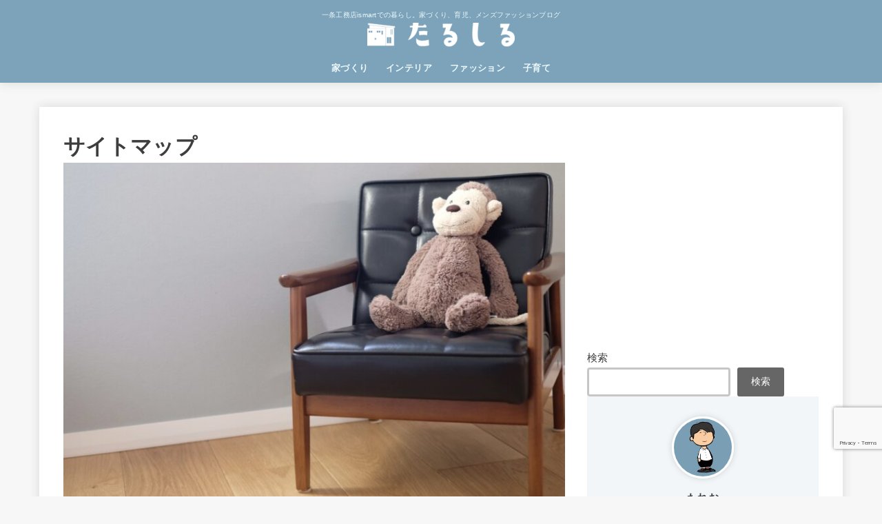

--- FILE ---
content_type: text/html; charset=UTF-8
request_url: https://talshil.com/sitemap/
body_size: 38784
content:
<!doctype html>
<html dir="ltr" lang="ja" prefix="og: https://ogp.me/ns#">
<head>
<meta charset="utf-8">
<meta http-equiv="X-UA-Compatible" content="IE=edge">
<meta name="HandheldFriendly" content="True">
<meta name="MobileOptimized" content="320">
<meta name="viewport" content="width=device-width, initial-scale=1.0, viewport-fit=cover">
<link rel="pingback" href="https://talshil.com/xmlrpc.php">
<title>サイトマップ - たるしる</title>

		<!-- All in One SEO 4.9.3 - aioseo.com -->
	<meta name="robots" content="max-image-preview:large" />
	<link rel="canonical" href="https://talshil.com/sitemap/" />
	<meta name="generator" content="All in One SEO (AIOSEO) 4.9.3" />
		<meta property="og:locale" content="ja_JP" />
		<meta property="og:site_name" content="たるしる - 一条工務店ismartでの暮らし。家づくり、育児、メンズファッションブログ" />
		<meta property="og:type" content="article" />
		<meta property="og:title" content="サイトマップ - たるしる" />
		<meta property="og:url" content="https://talshil.com/sitemap/" />
		<meta property="og:image" content="https://talshil.com/wp-content/uploads/2021/12/talshil.png" />
		<meta property="og:image:secure_url" content="https://talshil.com/wp-content/uploads/2021/12/talshil.png" />
		<meta property="article:published_time" content="2022-05-18T12:29:53+00:00" />
		<meta property="article:modified_time" content="2022-06-15T12:47:11+00:00" />
		<meta name="twitter:card" content="summary_large_image" />
		<meta name="twitter:site" content="@tare0talshil" />
		<meta name="twitter:title" content="サイトマップ - たるしる" />
		<meta name="twitter:creator" content="@tare0talshil" />
		<meta name="twitter:image" content="https://talshil.com/wp-content/uploads/2022/06/A56980D0-2C30-44D8-8A17-3242711784DC.jpeg" />
		<script type="application/ld+json" class="aioseo-schema">
			{"@context":"https:\/\/schema.org","@graph":[{"@type":"BreadcrumbList","@id":"https:\/\/talshil.com\/sitemap\/#breadcrumblist","itemListElement":[{"@type":"ListItem","@id":"https:\/\/talshil.com#listItem","position":1,"name":"\u30db\u30fc\u30e0","item":"https:\/\/talshil.com","nextItem":{"@type":"ListItem","@id":"https:\/\/talshil.com\/sitemap\/#listItem","name":"\u30b5\u30a4\u30c8\u30de\u30c3\u30d7"}},{"@type":"ListItem","@id":"https:\/\/talshil.com\/sitemap\/#listItem","position":2,"name":"\u30b5\u30a4\u30c8\u30de\u30c3\u30d7","previousItem":{"@type":"ListItem","@id":"https:\/\/talshil.com#listItem","name":"\u30db\u30fc\u30e0"}}]},{"@type":"Person","@id":"https:\/\/talshil.com\/#person","name":"\u305f\u308c\u304a","image":{"@type":"ImageObject","@id":"https:\/\/talshil.com\/sitemap\/#personImage","url":"https:\/\/secure.gravatar.com\/avatar\/213da1b27b5b886b468945fd986d63308ed236d9b89593d97331c45aa3d21ca5?s=96&d=mm&r=g","width":96,"height":96,"caption":"\u305f\u308c\u304a"},"sameAs":["https:\/\/twitter.com\/tare0talshil"]},{"@type":"WebPage","@id":"https:\/\/talshil.com\/sitemap\/#webpage","url":"https:\/\/talshil.com\/sitemap\/","name":"\u30b5\u30a4\u30c8\u30de\u30c3\u30d7 - \u305f\u308b\u3057\u308b","inLanguage":"ja","isPartOf":{"@id":"https:\/\/talshil.com\/#website"},"breadcrumb":{"@id":"https:\/\/talshil.com\/sitemap\/#breadcrumblist"},"image":{"@type":"ImageObject","url":"https:\/\/talshil.com\/wp-content\/uploads\/2022\/06\/A56980D0-2C30-44D8-8A17-3242711784DC.jpeg","@id":"https:\/\/talshil.com\/sitemap\/#mainImage","width":1575,"height":1050},"primaryImageOfPage":{"@id":"https:\/\/talshil.com\/sitemap\/#mainImage"},"datePublished":"2022-05-18T21:29:53+09:00","dateModified":"2022-06-15T21:47:11+09:00"},{"@type":"WebSite","@id":"https:\/\/talshil.com\/#website","url":"https:\/\/talshil.com\/","name":"\u305f\u308b\u3057\u308b","description":"\u4e00\u6761\u5de5\u52d9\u5e97ismart\u3067\u306e\u66ae\u3089\u3057\u3002\u5bb6\u3065\u304f\u308a\u3001\u80b2\u5150\u3001\u30e1\u30f3\u30ba\u30d5\u30a1\u30c3\u30b7\u30e7\u30f3\u30d6\u30ed\u30b0","inLanguage":"ja","publisher":{"@id":"https:\/\/talshil.com\/#person"}}]}
		</script>
		<!-- All in One SEO -->

<link rel='dns-prefetch' href='//fonts.googleapis.com' />
<link rel='dns-prefetch' href='//cdnjs.cloudflare.com' />
<link rel="alternate" type="application/rss+xml" title="たるしる &raquo; フィード" href="https://talshil.com/feed/" />
<link rel="alternate" type="application/rss+xml" title="たるしる &raquo; コメントフィード" href="https://talshil.com/comments/feed/" />
<link rel="alternate" title="oEmbed (JSON)" type="application/json+oembed" href="https://talshil.com/wp-json/oembed/1.0/embed?url=https%3A%2F%2Ftalshil.com%2Fsitemap%2F" />
<link rel="alternate" title="oEmbed (XML)" type="text/xml+oembed" href="https://talshil.com/wp-json/oembed/1.0/embed?url=https%3A%2F%2Ftalshil.com%2Fsitemap%2F&#038;format=xml" />
		<!-- This site uses the Google Analytics by MonsterInsights plugin v9.11.1 - Using Analytics tracking - https://www.monsterinsights.com/ -->
							<script  data-cfasync="false" data-wpfc-render="false" type="text/javascript" async data-type="lazy" data-src="//www.googletagmanager.com/gtag/js?id=G-1DPBY1W0E3"></script>
			<script data-cfasync="false" data-wpfc-render="false" type="text/javascript" data-type="lazy" data-src="[data-uri]"></script>
							<!-- / Google Analytics by MonsterInsights -->
		<style id='wp-img-auto-sizes-contain-inline-css' type='text/css'>
img:is([sizes=auto i],[sizes^="auto," i]){contain-intrinsic-size:3000px 1500px}
/*# sourceURL=wp-img-auto-sizes-contain-inline-css */
</style>
<style id='wp-emoji-styles-inline-css' type='text/css'>

	img.wp-smiley, img.emoji {
		display: inline !important;
		border: none !important;
		box-shadow: none !important;
		height: 1em !important;
		width: 1em !important;
		margin: 0 0.07em !important;
		vertical-align: -0.1em !important;
		background: none !important;
		padding: 0 !important;
	}
/*# sourceURL=wp-emoji-styles-inline-css */
</style>
<style id='wp-block-library-inline-css' type='text/css'>
:root{--wp-block-synced-color:#7a00df;--wp-block-synced-color--rgb:122,0,223;--wp-bound-block-color:var(--wp-block-synced-color);--wp-editor-canvas-background:#ddd;--wp-admin-theme-color:#007cba;--wp-admin-theme-color--rgb:0,124,186;--wp-admin-theme-color-darker-10:#006ba1;--wp-admin-theme-color-darker-10--rgb:0,107,160.5;--wp-admin-theme-color-darker-20:#005a87;--wp-admin-theme-color-darker-20--rgb:0,90,135;--wp-admin-border-width-focus:2px}@media (min-resolution:192dpi){:root{--wp-admin-border-width-focus:1.5px}}.wp-element-button{cursor:pointer}:root .has-very-light-gray-background-color{background-color:#eee}:root .has-very-dark-gray-background-color{background-color:#313131}:root .has-very-light-gray-color{color:#eee}:root .has-very-dark-gray-color{color:#313131}:root .has-vivid-green-cyan-to-vivid-cyan-blue-gradient-background{background:linear-gradient(135deg,#00d084,#0693e3)}:root .has-purple-crush-gradient-background{background:linear-gradient(135deg,#34e2e4,#4721fb 50%,#ab1dfe)}:root .has-hazy-dawn-gradient-background{background:linear-gradient(135deg,#faaca8,#dad0ec)}:root .has-subdued-olive-gradient-background{background:linear-gradient(135deg,#fafae1,#67a671)}:root .has-atomic-cream-gradient-background{background:linear-gradient(135deg,#fdd79a,#004a59)}:root .has-nightshade-gradient-background{background:linear-gradient(135deg,#330968,#31cdcf)}:root .has-midnight-gradient-background{background:linear-gradient(135deg,#020381,#2874fc)}:root{--wp--preset--font-size--normal:16px;--wp--preset--font-size--huge:42px}.has-regular-font-size{font-size:1em}.has-larger-font-size{font-size:2.625em}.has-normal-font-size{font-size:var(--wp--preset--font-size--normal)}.has-huge-font-size{font-size:var(--wp--preset--font-size--huge)}.has-text-align-center{text-align:center}.has-text-align-left{text-align:left}.has-text-align-right{text-align:right}.has-fit-text{white-space:nowrap!important}#end-resizable-editor-section{display:none}.aligncenter{clear:both}.items-justified-left{justify-content:flex-start}.items-justified-center{justify-content:center}.items-justified-right{justify-content:flex-end}.items-justified-space-between{justify-content:space-between}.screen-reader-text{border:0;clip-path:inset(50%);height:1px;margin:-1px;overflow:hidden;padding:0;position:absolute;width:1px;word-wrap:normal!important}.screen-reader-text:focus{background-color:#ddd;clip-path:none;color:#444;display:block;font-size:1em;height:auto;left:5px;line-height:normal;padding:15px 23px 14px;text-decoration:none;top:5px;width:auto;z-index:100000}html :where(.has-border-color){border-style:solid}html :where([style*=border-top-color]){border-top-style:solid}html :where([style*=border-right-color]){border-right-style:solid}html :where([style*=border-bottom-color]){border-bottom-style:solid}html :where([style*=border-left-color]){border-left-style:solid}html :where([style*=border-width]){border-style:solid}html :where([style*=border-top-width]){border-top-style:solid}html :where([style*=border-right-width]){border-right-style:solid}html :where([style*=border-bottom-width]){border-bottom-style:solid}html :where([style*=border-left-width]){border-left-style:solid}html :where(img[class*=wp-image-]){height:auto;max-width:100%}:where(figure){margin:0 0 1em}html :where(.is-position-sticky){--wp-admin--admin-bar--position-offset:var(--wp-admin--admin-bar--height,0px)}@media screen and (max-width:600px){html :where(.is-position-sticky){--wp-admin--admin-bar--position-offset:0px}}

/*# sourceURL=wp-block-library-inline-css */
</style><style id='wp-block-archives-inline-css' type='text/css'>
.wp-block-archives{box-sizing:border-box}.wp-block-archives-dropdown label{display:block}
/*# sourceURL=https://talshil.com/wp-includes/blocks/archives/style.min.css */
</style>
<style id='wp-block-categories-inline-css' type='text/css'>
.wp-block-categories{box-sizing:border-box}.wp-block-categories.alignleft{margin-right:2em}.wp-block-categories.alignright{margin-left:2em}.wp-block-categories.wp-block-categories-dropdown.aligncenter{text-align:center}.wp-block-categories .wp-block-categories__label{display:block;width:100%}
/*# sourceURL=https://talshil.com/wp-includes/blocks/categories/style.min.css */
</style>
<style id='wp-block-heading-inline-css' type='text/css'>
h1:where(.wp-block-heading).has-background,h2:where(.wp-block-heading).has-background,h3:where(.wp-block-heading).has-background,h4:where(.wp-block-heading).has-background,h5:where(.wp-block-heading).has-background,h6:where(.wp-block-heading).has-background{padding:1.25em 2.375em}h1.has-text-align-left[style*=writing-mode]:where([style*=vertical-lr]),h1.has-text-align-right[style*=writing-mode]:where([style*=vertical-rl]),h2.has-text-align-left[style*=writing-mode]:where([style*=vertical-lr]),h2.has-text-align-right[style*=writing-mode]:where([style*=vertical-rl]),h3.has-text-align-left[style*=writing-mode]:where([style*=vertical-lr]),h3.has-text-align-right[style*=writing-mode]:where([style*=vertical-rl]),h4.has-text-align-left[style*=writing-mode]:where([style*=vertical-lr]),h4.has-text-align-right[style*=writing-mode]:where([style*=vertical-rl]),h5.has-text-align-left[style*=writing-mode]:where([style*=vertical-lr]),h5.has-text-align-right[style*=writing-mode]:where([style*=vertical-rl]),h6.has-text-align-left[style*=writing-mode]:where([style*=vertical-lr]),h6.has-text-align-right[style*=writing-mode]:where([style*=vertical-rl]){rotate:180deg}
/*# sourceURL=https://talshil.com/wp-includes/blocks/heading/style.min.css */
</style>
<style id='wp-block-latest-comments-inline-css' type='text/css'>
ol.wp-block-latest-comments{box-sizing:border-box;margin-left:0}:where(.wp-block-latest-comments:not([style*=line-height] .wp-block-latest-comments__comment)){line-height:1.1}:where(.wp-block-latest-comments:not([style*=line-height] .wp-block-latest-comments__comment-excerpt p)){line-height:1.8}.has-dates :where(.wp-block-latest-comments:not([style*=line-height])),.has-excerpts :where(.wp-block-latest-comments:not([style*=line-height])){line-height:1.5}.wp-block-latest-comments .wp-block-latest-comments{padding-left:0}.wp-block-latest-comments__comment{list-style:none;margin-bottom:1em}.has-avatars .wp-block-latest-comments__comment{list-style:none;min-height:2.25em}.has-avatars .wp-block-latest-comments__comment .wp-block-latest-comments__comment-excerpt,.has-avatars .wp-block-latest-comments__comment .wp-block-latest-comments__comment-meta{margin-left:3.25em}.wp-block-latest-comments__comment-excerpt p{font-size:.875em;margin:.36em 0 1.4em}.wp-block-latest-comments__comment-date{display:block;font-size:.75em}.wp-block-latest-comments .avatar,.wp-block-latest-comments__comment-avatar{border-radius:1.5em;display:block;float:left;height:2.5em;margin-right:.75em;width:2.5em}.wp-block-latest-comments[class*=-font-size] a,.wp-block-latest-comments[style*=font-size] a{font-size:inherit}
/*# sourceURL=https://talshil.com/wp-includes/blocks/latest-comments/style.min.css */
</style>
<style id='wp-block-latest-posts-inline-css' type='text/css'>
.wp-block-latest-posts{box-sizing:border-box}.wp-block-latest-posts.alignleft{margin-right:2em}.wp-block-latest-posts.alignright{margin-left:2em}.wp-block-latest-posts.wp-block-latest-posts__list{list-style:none}.wp-block-latest-posts.wp-block-latest-posts__list li{clear:both;overflow-wrap:break-word}.wp-block-latest-posts.is-grid{display:flex;flex-wrap:wrap}.wp-block-latest-posts.is-grid li{margin:0 1.25em 1.25em 0;width:100%}@media (min-width:600px){.wp-block-latest-posts.columns-2 li{width:calc(50% - .625em)}.wp-block-latest-posts.columns-2 li:nth-child(2n){margin-right:0}.wp-block-latest-posts.columns-3 li{width:calc(33.33333% - .83333em)}.wp-block-latest-posts.columns-3 li:nth-child(3n){margin-right:0}.wp-block-latest-posts.columns-4 li{width:calc(25% - .9375em)}.wp-block-latest-posts.columns-4 li:nth-child(4n){margin-right:0}.wp-block-latest-posts.columns-5 li{width:calc(20% - 1em)}.wp-block-latest-posts.columns-5 li:nth-child(5n){margin-right:0}.wp-block-latest-posts.columns-6 li{width:calc(16.66667% - 1.04167em)}.wp-block-latest-posts.columns-6 li:nth-child(6n){margin-right:0}}:root :where(.wp-block-latest-posts.is-grid){padding:0}:root :where(.wp-block-latest-posts.wp-block-latest-posts__list){padding-left:0}.wp-block-latest-posts__post-author,.wp-block-latest-posts__post-date{display:block;font-size:.8125em}.wp-block-latest-posts__post-excerpt,.wp-block-latest-posts__post-full-content{margin-bottom:1em;margin-top:.5em}.wp-block-latest-posts__featured-image a{display:inline-block}.wp-block-latest-posts__featured-image img{height:auto;max-width:100%;width:auto}.wp-block-latest-posts__featured-image.alignleft{float:left;margin-right:1em}.wp-block-latest-posts__featured-image.alignright{float:right;margin-left:1em}.wp-block-latest-posts__featured-image.aligncenter{margin-bottom:1em;text-align:center}
/*# sourceURL=https://talshil.com/wp-includes/blocks/latest-posts/style.min.css */
</style>
<style id='wp-block-search-inline-css' type='text/css'>
.wp-block-search__button{margin-left:10px;word-break:normal}.wp-block-search__button.has-icon{line-height:0}.wp-block-search__button svg{height:1.25em;min-height:24px;min-width:24px;width:1.25em;fill:currentColor;vertical-align:text-bottom}:where(.wp-block-search__button){border:1px solid #ccc;padding:6px 10px}.wp-block-search__inside-wrapper{display:flex;flex:auto;flex-wrap:nowrap;max-width:100%}.wp-block-search__label{width:100%}.wp-block-search.wp-block-search__button-only .wp-block-search__button{box-sizing:border-box;display:flex;flex-shrink:0;justify-content:center;margin-left:0;max-width:100%}.wp-block-search.wp-block-search__button-only .wp-block-search__inside-wrapper{min-width:0!important;transition-property:width}.wp-block-search.wp-block-search__button-only .wp-block-search__input{flex-basis:100%;transition-duration:.3s}.wp-block-search.wp-block-search__button-only.wp-block-search__searchfield-hidden,.wp-block-search.wp-block-search__button-only.wp-block-search__searchfield-hidden .wp-block-search__inside-wrapper{overflow:hidden}.wp-block-search.wp-block-search__button-only.wp-block-search__searchfield-hidden .wp-block-search__input{border-left-width:0!important;border-right-width:0!important;flex-basis:0;flex-grow:0;margin:0;min-width:0!important;padding-left:0!important;padding-right:0!important;width:0!important}:where(.wp-block-search__input){appearance:none;border:1px solid #949494;flex-grow:1;font-family:inherit;font-size:inherit;font-style:inherit;font-weight:inherit;letter-spacing:inherit;line-height:inherit;margin-left:0;margin-right:0;min-width:3rem;padding:8px;text-decoration:unset!important;text-transform:inherit}:where(.wp-block-search__button-inside .wp-block-search__inside-wrapper){background-color:#fff;border:1px solid #949494;box-sizing:border-box;padding:4px}:where(.wp-block-search__button-inside .wp-block-search__inside-wrapper) .wp-block-search__input{border:none;border-radius:0;padding:0 4px}:where(.wp-block-search__button-inside .wp-block-search__inside-wrapper) .wp-block-search__input:focus{outline:none}:where(.wp-block-search__button-inside .wp-block-search__inside-wrapper) :where(.wp-block-search__button){padding:4px 8px}.wp-block-search.aligncenter .wp-block-search__inside-wrapper{margin:auto}.wp-block[data-align=right] .wp-block-search.wp-block-search__button-only .wp-block-search__inside-wrapper{float:right}
/*# sourceURL=https://talshil.com/wp-includes/blocks/search/style.min.css */
</style>
<style id='wp-block-group-inline-css' type='text/css'>
.wp-block-group{box-sizing:border-box}:where(.wp-block-group.wp-block-group-is-layout-constrained){position:relative}
/*# sourceURL=https://talshil.com/wp-includes/blocks/group/style.min.css */
</style>
<style id='global-styles-inline-css' type='text/css'>
:root{--wp--preset--aspect-ratio--square: 1;--wp--preset--aspect-ratio--4-3: 4/3;--wp--preset--aspect-ratio--3-4: 3/4;--wp--preset--aspect-ratio--3-2: 3/2;--wp--preset--aspect-ratio--2-3: 2/3;--wp--preset--aspect-ratio--16-9: 16/9;--wp--preset--aspect-ratio--9-16: 9/16;--wp--preset--color--black: #000;--wp--preset--color--cyan-bluish-gray: #abb8c3;--wp--preset--color--white: #fff;--wp--preset--color--pale-pink: #f78da7;--wp--preset--color--vivid-red: #cf2e2e;--wp--preset--color--luminous-vivid-orange: #ff6900;--wp--preset--color--luminous-vivid-amber: #fcb900;--wp--preset--color--light-green-cyan: #7bdcb5;--wp--preset--color--vivid-green-cyan: #00d084;--wp--preset--color--pale-cyan-blue: #8ed1fc;--wp--preset--color--vivid-cyan-blue: #0693e3;--wp--preset--color--vivid-purple: #9b51e0;--wp--preset--color--stk-palette-one: var(--stk-palette-color1);--wp--preset--color--stk-palette-two: var(--stk-palette-color2);--wp--preset--color--stk-palette-three: var(--stk-palette-color3);--wp--preset--color--stk-palette-four: var(--stk-palette-color4);--wp--preset--color--stk-palette-five: var(--stk-palette-color5);--wp--preset--color--stk-palette-six: var(--stk-palette-color6);--wp--preset--color--stk-palette-seven: var(--stk-palette-color7);--wp--preset--color--stk-palette-eight: var(--stk-palette-color8);--wp--preset--color--stk-palette-nine: var(--stk-palette-color9);--wp--preset--color--stk-palette-ten: var(--stk-palette-color10);--wp--preset--color--mainttlbg: var(--main-ttl-bg);--wp--preset--color--mainttltext: var(--main-ttl-color);--wp--preset--color--stkeditorcolor-one: var(--stk-editor-color1);--wp--preset--color--stkeditorcolor-two: var(--stk-editor-color2);--wp--preset--color--stkeditorcolor-three: var(--stk-editor-color3);--wp--preset--gradient--vivid-cyan-blue-to-vivid-purple: linear-gradient(135deg,rgb(6,147,227) 0%,rgb(155,81,224) 100%);--wp--preset--gradient--light-green-cyan-to-vivid-green-cyan: linear-gradient(135deg,rgb(122,220,180) 0%,rgb(0,208,130) 100%);--wp--preset--gradient--luminous-vivid-amber-to-luminous-vivid-orange: linear-gradient(135deg,rgb(252,185,0) 0%,rgb(255,105,0) 100%);--wp--preset--gradient--luminous-vivid-orange-to-vivid-red: linear-gradient(135deg,rgb(255,105,0) 0%,rgb(207,46,46) 100%);--wp--preset--gradient--very-light-gray-to-cyan-bluish-gray: linear-gradient(135deg,rgb(238,238,238) 0%,rgb(169,184,195) 100%);--wp--preset--gradient--cool-to-warm-spectrum: linear-gradient(135deg,rgb(74,234,220) 0%,rgb(151,120,209) 20%,rgb(207,42,186) 40%,rgb(238,44,130) 60%,rgb(251,105,98) 80%,rgb(254,248,76) 100%);--wp--preset--gradient--blush-light-purple: linear-gradient(135deg,rgb(255,206,236) 0%,rgb(152,150,240) 100%);--wp--preset--gradient--blush-bordeaux: linear-gradient(135deg,rgb(254,205,165) 0%,rgb(254,45,45) 50%,rgb(107,0,62) 100%);--wp--preset--gradient--luminous-dusk: linear-gradient(135deg,rgb(255,203,112) 0%,rgb(199,81,192) 50%,rgb(65,88,208) 100%);--wp--preset--gradient--pale-ocean: linear-gradient(135deg,rgb(255,245,203) 0%,rgb(182,227,212) 50%,rgb(51,167,181) 100%);--wp--preset--gradient--electric-grass: linear-gradient(135deg,rgb(202,248,128) 0%,rgb(113,206,126) 100%);--wp--preset--gradient--midnight: linear-gradient(135deg,rgb(2,3,129) 0%,rgb(40,116,252) 100%);--wp--preset--font-size--small: 13px;--wp--preset--font-size--medium: 20px;--wp--preset--font-size--large: 36px;--wp--preset--font-size--x-large: 42px;--wp--preset--spacing--20: 0.44rem;--wp--preset--spacing--30: 0.67rem;--wp--preset--spacing--40: 1rem;--wp--preset--spacing--50: 1.5rem;--wp--preset--spacing--60: 2.25rem;--wp--preset--spacing--70: 3.38rem;--wp--preset--spacing--80: 5.06rem;--wp--preset--shadow--natural: 6px 6px 9px rgba(0, 0, 0, 0.2);--wp--preset--shadow--deep: 12px 12px 50px rgba(0, 0, 0, 0.4);--wp--preset--shadow--sharp: 6px 6px 0px rgba(0, 0, 0, 0.2);--wp--preset--shadow--outlined: 6px 6px 0px -3px rgb(255, 255, 255), 6px 6px rgb(0, 0, 0);--wp--preset--shadow--crisp: 6px 6px 0px rgb(0, 0, 0);}:where(.is-layout-flex){gap: 0.5em;}:where(.is-layout-grid){gap: 0.5em;}body .is-layout-flex{display: flex;}.is-layout-flex{flex-wrap: wrap;align-items: center;}.is-layout-flex > :is(*, div){margin: 0;}body .is-layout-grid{display: grid;}.is-layout-grid > :is(*, div){margin: 0;}:where(.wp-block-columns.is-layout-flex){gap: 2em;}:where(.wp-block-columns.is-layout-grid){gap: 2em;}:where(.wp-block-post-template.is-layout-flex){gap: 1.25em;}:where(.wp-block-post-template.is-layout-grid){gap: 1.25em;}.has-black-color{color: var(--wp--preset--color--black) !important;}.has-cyan-bluish-gray-color{color: var(--wp--preset--color--cyan-bluish-gray) !important;}.has-white-color{color: var(--wp--preset--color--white) !important;}.has-pale-pink-color{color: var(--wp--preset--color--pale-pink) !important;}.has-vivid-red-color{color: var(--wp--preset--color--vivid-red) !important;}.has-luminous-vivid-orange-color{color: var(--wp--preset--color--luminous-vivid-orange) !important;}.has-luminous-vivid-amber-color{color: var(--wp--preset--color--luminous-vivid-amber) !important;}.has-light-green-cyan-color{color: var(--wp--preset--color--light-green-cyan) !important;}.has-vivid-green-cyan-color{color: var(--wp--preset--color--vivid-green-cyan) !important;}.has-pale-cyan-blue-color{color: var(--wp--preset--color--pale-cyan-blue) !important;}.has-vivid-cyan-blue-color{color: var(--wp--preset--color--vivid-cyan-blue) !important;}.has-vivid-purple-color{color: var(--wp--preset--color--vivid-purple) !important;}.has-black-background-color{background-color: var(--wp--preset--color--black) !important;}.has-cyan-bluish-gray-background-color{background-color: var(--wp--preset--color--cyan-bluish-gray) !important;}.has-white-background-color{background-color: var(--wp--preset--color--white) !important;}.has-pale-pink-background-color{background-color: var(--wp--preset--color--pale-pink) !important;}.has-vivid-red-background-color{background-color: var(--wp--preset--color--vivid-red) !important;}.has-luminous-vivid-orange-background-color{background-color: var(--wp--preset--color--luminous-vivid-orange) !important;}.has-luminous-vivid-amber-background-color{background-color: var(--wp--preset--color--luminous-vivid-amber) !important;}.has-light-green-cyan-background-color{background-color: var(--wp--preset--color--light-green-cyan) !important;}.has-vivid-green-cyan-background-color{background-color: var(--wp--preset--color--vivid-green-cyan) !important;}.has-pale-cyan-blue-background-color{background-color: var(--wp--preset--color--pale-cyan-blue) !important;}.has-vivid-cyan-blue-background-color{background-color: var(--wp--preset--color--vivid-cyan-blue) !important;}.has-vivid-purple-background-color{background-color: var(--wp--preset--color--vivid-purple) !important;}.has-black-border-color{border-color: var(--wp--preset--color--black) !important;}.has-cyan-bluish-gray-border-color{border-color: var(--wp--preset--color--cyan-bluish-gray) !important;}.has-white-border-color{border-color: var(--wp--preset--color--white) !important;}.has-pale-pink-border-color{border-color: var(--wp--preset--color--pale-pink) !important;}.has-vivid-red-border-color{border-color: var(--wp--preset--color--vivid-red) !important;}.has-luminous-vivid-orange-border-color{border-color: var(--wp--preset--color--luminous-vivid-orange) !important;}.has-luminous-vivid-amber-border-color{border-color: var(--wp--preset--color--luminous-vivid-amber) !important;}.has-light-green-cyan-border-color{border-color: var(--wp--preset--color--light-green-cyan) !important;}.has-vivid-green-cyan-border-color{border-color: var(--wp--preset--color--vivid-green-cyan) !important;}.has-pale-cyan-blue-border-color{border-color: var(--wp--preset--color--pale-cyan-blue) !important;}.has-vivid-cyan-blue-border-color{border-color: var(--wp--preset--color--vivid-cyan-blue) !important;}.has-vivid-purple-border-color{border-color: var(--wp--preset--color--vivid-purple) !important;}.has-vivid-cyan-blue-to-vivid-purple-gradient-background{background: var(--wp--preset--gradient--vivid-cyan-blue-to-vivid-purple) !important;}.has-light-green-cyan-to-vivid-green-cyan-gradient-background{background: var(--wp--preset--gradient--light-green-cyan-to-vivid-green-cyan) !important;}.has-luminous-vivid-amber-to-luminous-vivid-orange-gradient-background{background: var(--wp--preset--gradient--luminous-vivid-amber-to-luminous-vivid-orange) !important;}.has-luminous-vivid-orange-to-vivid-red-gradient-background{background: var(--wp--preset--gradient--luminous-vivid-orange-to-vivid-red) !important;}.has-very-light-gray-to-cyan-bluish-gray-gradient-background{background: var(--wp--preset--gradient--very-light-gray-to-cyan-bluish-gray) !important;}.has-cool-to-warm-spectrum-gradient-background{background: var(--wp--preset--gradient--cool-to-warm-spectrum) !important;}.has-blush-light-purple-gradient-background{background: var(--wp--preset--gradient--blush-light-purple) !important;}.has-blush-bordeaux-gradient-background{background: var(--wp--preset--gradient--blush-bordeaux) !important;}.has-luminous-dusk-gradient-background{background: var(--wp--preset--gradient--luminous-dusk) !important;}.has-pale-ocean-gradient-background{background: var(--wp--preset--gradient--pale-ocean) !important;}.has-electric-grass-gradient-background{background: var(--wp--preset--gradient--electric-grass) !important;}.has-midnight-gradient-background{background: var(--wp--preset--gradient--midnight) !important;}.has-small-font-size{font-size: var(--wp--preset--font-size--small) !important;}.has-medium-font-size{font-size: var(--wp--preset--font-size--medium) !important;}.has-large-font-size{font-size: var(--wp--preset--font-size--large) !important;}.has-x-large-font-size{font-size: var(--wp--preset--font-size--x-large) !important;}
/*# sourceURL=global-styles-inline-css */
</style>

<style id='classic-theme-styles-inline-css' type='text/css'>
/*! This file is auto-generated */
.wp-block-button__link{color:#fff;background-color:#32373c;border-radius:9999px;box-shadow:none;text-decoration:none;padding:calc(.667em + 2px) calc(1.333em + 2px);font-size:1.125em}.wp-block-file__button{background:#32373c;color:#fff;text-decoration:none}
/*# sourceURL=/wp-includes/css/classic-themes.min.css */
</style>
<link rel='stylesheet' id='contact-form-7-css' href='https://talshil.com/wp-content/plugins/contact-form-7/includes/css/styles.css?ver=6.1.4' type='text/css' media='all' />
<link rel='stylesheet' id='toc-screen-css' href='https://talshil.com/wp-content/plugins/table-of-contents-plus/screen.min.css?ver=2411.1' type='text/css' media='all' />
<link rel='stylesheet' id='stk_style-css' href='https://talshil.com/wp-content/themes/jstork19/style.css?ver=5.17.1' type='text/css' media='all' />
<style id='stk_style-inline-css' type='text/css'>
:root{--stk-base-font-family:"游ゴシック","Yu Gothic","游ゴシック体","YuGothic","Hiragino Kaku Gothic ProN",Meiryo,sans-serif;--stk-base-font-size-pc:103%;--stk-base-font-size-sp:103%;--stk-font-weight:400;--stk-font-feature-settings:normal;--stk-font-awesome-free:"Font Awesome 6 Free";--stk-font-awesome-brand:"Font Awesome 6 Brands";--wp--preset--font-size--medium:clamp(1.2em,2.5vw,20px);--wp--preset--font-size--large:clamp(1.5em,4.5vw,36px);--wp--preset--font-size--x-large:clamp(1.9em,5.25vw,42px);--wp--style--gallery-gap-default:.5em;--stk-flex-style:flex-start;--stk-wrap-width:1166px;--stk-wide-width:980px;--stk-main-width:728px;--stk-side-margin:32px;--stk-post-thumb-ratio:16/10;--stk-post-title-font_size:clamp(1.4em,4vw,1.9em);--stk-h1-font_size:clamp(1.4em,4vw,1.9em);--stk-h2-font_size:clamp(1.2em,2.6vw,1.3em);--stk-h2-normal-font_size:125%;--stk-h3-font_size:clamp(1.1em,2.3vw,1.15em);--stk-h4-font_size:105%;--stk-h5-font_size:100%;--stk-line_height:1.8;--stk-heading-line_height:1.5;--stk-heading-margin_top:2em;--stk-heading-margin_bottom:1em;--stk-margin:1.6em;--stk-h2-margin-rl:-2vw;--stk-el-margin-rl:-4vw;--stk-list-icon-size:1.8em;--stk-list-item-margin:.7em;--stk-list-margin:1em;--stk-h2-border_radius:3px;--stk-h2-border_width:4px;--stk-h3-border_width:4px;--stk-h4-border_width:4px;--stk-wttl-border_radius:0;--stk-wttl-border_width:2px;--stk-supplement-border_radius:4px;--stk-supplement-border_width:2px;--stk-supplement-sat:82%;--stk-supplement-lig:86%;--stk-box-border_radius:4px;--stk-box-border_width:2px;--stk-btn-border_radius:3px;--stk-btn-border_width:2px;--stk-post-radius:0;--stk-postlist-radius:0;--stk-cardlist-radius:0;--stk-shadow-s:1px 2px 10px rgba(0,0,0,.2);--stk-shadow-l:5px 10px 20px rgba(0,0,0,.2);--main-text-color:#3E3E3E;--main-link-color:#1bb4d3;--main-link-color-hover:#E69B9B;--main-ttl-bg:#7ca3ba;--main-ttl-bg-rgba:rgba(124,163,186,.1);--main-ttl-color:#fff;--header-bg:#7ca3ba;--header-bg-overlay:#0ea3c9;--header-logo-color:#fff;--header-text-color:#edf9fc;--inner-content-bg:#fff;--label-bg:#fcee21;--label-text-color:#3e3e3e;--slider-text-color:#444;--side-text-color:#3e3e3e;--footer-bg:#7ca3ba;--footer-text-color:#fff;--footer-link-color:#f7f7f7;--new-mark-bg:#ff6347;--oc-box-blue:#19b4ce;--oc-box-blue-inner:#d4f3ff;--oc-box-red:#ee5656;--oc-box-red-inner:#feeeed;--oc-box-yellow:#f7cf2e;--oc-box-yellow-inner:#fffae2;--oc-box-green:#39cd75;--oc-box-green-inner:#e8fbf0;--oc-box-pink:#f7b2b2;--oc-box-pink-inner:#fee;--oc-box-gray:#9c9c9c;--oc-box-gray-inner:#f5f5f5;--oc-box-black:#313131;--oc-box-black-inner:#404040;--oc-btn-rich_yellow:#f7cf2e;--oc-btn-rich_yellow-sdw:rgba(222,182,21,1);--oc-btn-rich_pink:#ee5656;--oc-btn-rich_pink-sdw:rgba(213,61,61,1);--oc-btn-rich_orange:#ef9b2f;--oc-btn-rich_orange-sdw:rgba(214,130,22,1);--oc-btn-rich_green:#39cd75;--oc-btn-rich_green-sdw:rgba(32,180,92,1);--oc-btn-rich_blue:#19b4ce;--oc-btn-rich_blue-sdw:rgba(0,155,181,1);--oc-base-border-color:rgba(125,125,125,.3);--oc-has-background-basic-padding:1.1em;--stk-maker-yellow:#ff6;--stk-maker-pink:#ffd5d5;--stk-maker-blue:#b5dfff;--stk-maker-green:#cff7c7;--stk-caption-font-size:11px;--stk-palette-color1:#abb8c3;--stk-palette-color2:#f78da7;--stk-palette-color3:#cf2e2e;--stk-palette-color4:#ff6900;--stk-palette-color5:#fcb900;--stk-palette-color6:#7bdcb5;--stk-palette-color7:#00d084;--stk-palette-color8:#8ed1fc;--stk-palette-color9:#0693e3;--stk-palette-color10:#9b51e0;--stk-editor-color1:#1bb4d3;--stk-editor-color2:#f55e5e;--stk-editor-color3:#ee2;--stk-editor-color1-rgba:rgba(27,180,211,.1);--stk-editor-color2-rgba:rgba(245,94,94,.1);--stk-editor-color3-rgba:rgba(238,238,34,.1)}
#toc_container li::before{content:none}@media only screen and (max-width:480px){#toc_container{font-size:90%}}#toc_container{width:100%!important;padding:1.2em;border:5px solid rgba(100,100,100,.2);background:inherit!important}#toc_container li{margin:1em 0;font-weight:bold}#toc_container li li{font-weight:normal;margin:.5em 0}#toc_container .toc_number{display:inline-block;font-weight:bold;font-size:75%;background-color:var(--main-ttl-bg);color:var(--main-ttl-color);min-width:2.1em;min-height:2.1em;line-height:2.1;text-align:center;border-radius:1em;margin-right:.3em;padding:0 7px}#toc_container a{color:inherit;text-decoration:none}#toc_container a:hover{text-decoration:underline}#toc_container p.toc_title{font-weight:bold;text-align:left;margin:0 auto;font-size:100%;vertical-align:middle}#toc_container .toc_title::before{display:inline-block;font-family:var(--stk-font-awesome-free,"Font Awesome 5 Free");font-weight:900;content:"\f03a";margin-right:.8em;margin-left:.4em;transform:scale(1.4);color:var(--main-ttl-bg)}#toc_container .toc_title .toc_toggle{font-size:80%;font-weight:normal;margin-left:.2em}#toc_container .toc_list{max-width:580px;margin-left:auto;margin-right:auto}#toc_container .toc_list>li{padding-left:0}
/*# sourceURL=stk_style-inline-css */
</style>
<link rel='stylesheet' id='stk_child-style-css' href='https://talshil.com/wp-content/themes/jstork19_custom/style.css' type='text/css' media='all' />
<link rel='stylesheet' id='gf_font-css' href='https://fonts.googleapis.com/css?family=Concert+One&#038;display=swap' type='text/css' media='all' />
<style id='gf_font-inline-css' type='text/css'>
.gf {font-family: "Concert One", "游ゴシック", "Yu Gothic", "游ゴシック体", "YuGothic", "Hiragino Kaku Gothic ProN", Meiryo, sans-serif;}
/*# sourceURL=gf_font-inline-css */
</style>
<link rel='stylesheet' id='fontawesome-css' href='https://cdnjs.cloudflare.com/ajax/libs/font-awesome/6.7.2/css/all.min.css' type='text/css' media='all' />
<link rel='stylesheet' id='pochipp-front-css' href='https://talshil.com/wp-content/plugins/pochipp/dist/css/style.css?ver=1.18.3' type='text/css' media='all' />
<link rel='stylesheet' id='wp-block-paragraph-css' href='https://talshil.com/wp-includes/blocks/paragraph/style.min.css' type='text/css' media='all' />
<script type="text/javascript" id="monsterinsights-frontend-script-js" async="async" data-wp-strategy="async" data-type="lazy" data-src="https://talshil.com/wp-content/plugins/google-analytics-for-wordpress/assets/js/frontend-gtag.min.js?ver=9.11.1"></script>
<script data-cfasync="false" data-wpfc-render="false" type="text/javascript" id='monsterinsights-frontend-script-js-extra'>/* <![CDATA[ */
var monsterinsights_frontend = {"js_events_tracking":"true","download_extensions":"doc,pdf,ppt,zip,xls,docx,pptx,xlsx","inbound_paths":"[{\"path\":\"\\\/go\\\/\",\"label\":\"affiliate\"},{\"path\":\"\\\/recommend\\\/\",\"label\":\"affiliate\"}]","home_url":"https:\/\/talshil.com","hash_tracking":"false","v4_id":"G-1DPBY1W0E3"};/* ]]> */
</script>
<script type="text/javascript" src="https://talshil.com/wp-includes/js/jquery/jquery.min.js?ver=3.7.1" id="jquery-core-js"></script>
<script type="text/javascript" src="https://talshil.com/wp-includes/js/jquery/jquery-migrate.min.js?ver=3.4.1" id="jquery-migrate-js"></script>
<script type="text/javascript" id="jquery-js-after">
/* <![CDATA[ */
jQuery(function($){$(".widget_categories li, .widget_nav_menu li").has("ul").toggleClass("accordionMenu");$(".widget ul.children , .widget ul.sub-menu").after("<span class='accordionBtn'></span>");$(".widget ul.children , .widget ul.sub-menu").hide();$("ul .accordionBtn").on("click",function(){$(this).prev("ul").slideToggle();$(this).toggleClass("active")})});
//# sourceURL=jquery-js-after
/* ]]> */
</script>
<link rel="https://api.w.org/" href="https://talshil.com/wp-json/" /><link rel="alternate" title="JSON" type="application/json" href="https://talshil.com/wp-json/wp/v2/pages/559" /><link rel="EditURI" type="application/rsd+xml" title="RSD" href="https://talshil.com/xmlrpc.php?rsd" />

<link rel='shortlink' href='https://talshil.com/?p=559' />
		<script type="text/javascript">
				(function(c,l,a,r,i,t,y){
					c[a]=c[a]||function(){(c[a].q=c[a].q||[]).push(arguments)};t=l.createElement(r);t.async=1;
					t.src="https://www.clarity.ms/tag/"+i+"?ref=wordpress";y=l.getElementsByTagName(r)[0];y.parentNode.insertBefore(t,y);
				})(window, document, "clarity", "script", "hc1tlor4kv");
		</script>
		<!-- Pochipp -->
<style id="pchpp_custom_style">:root{--pchpp-color-inline: #069A8E;--pchpp-color-custom: #5ca250;--pchpp-color-custom-2: #8e59e4;--pchpp-color-amazon: #f99a0c;--pchpp-color-rakuten: #e0423c;--pchpp-color-yahoo: #438ee8;--pchpp-color-mercari: #3c3c3c;--pchpp-inline-bg-color: var(--pchpp-color-inline);--pchpp-inline-txt-color: #fff;--pchpp-inline-shadow: 0 1px 4px -1px rgba(0, 0, 0, 0.2);--pchpp-inline-radius: 0px;--pchpp-inline-width: auto;}</style>
<script id="pchpp_vars">window.pchppVars = {};window.pchppVars.ajaxUrl = "https://talshil.com/wp-admin/admin-ajax.php";window.pchppVars.ajaxNonce = "efeaa41791";</script>
<script type="text/javascript" language="javascript">var vc_pid = "888207216";</script>
<!-- / Pochipp -->
<!-- Google Tag Manager -->
<script>(function(w,d,s,l,i){w[l]=w[l]||[];w[l].push({'gtm.start':
new Date().getTime(),event:'gtm.js'});var f=d.getElementsByTagName(s)[0],
j=d.createElement(s),dl=l!='dataLayer'?'&l='+l:'';j.async=true;j.src=
'https://www.googletagmanager.com/gtm.js?id='+i+dl;f.parentNode.insertBefore(j,f);
})(window,document,'script','dataLayer','GTM-TMCWZ2J');</script>
<!-- End Google Tag Manager --><meta name="thumbnail" content="https://talshil.com/wp-content/uploads/2022/06/A56980D0-2C30-44D8-8A17-3242711784DC.jpeg" />
<noscript><style>.lazyload[data-src]{display:none !important;}</style></noscript><style>.lazyload{background-image:none !important;}.lazyload:before{background-image:none !important;}</style><link rel="icon" href="https://talshil.com/wp-content/uploads/2022/05/fabikon-150x150.png" sizes="32x32" />
<link rel="icon" href="https://talshil.com/wp-content/uploads/2022/05/fabikon.png" sizes="192x192" />
<link rel="apple-touch-icon" href="https://talshil.com/wp-content/uploads/2022/05/fabikon.png" />
<meta name="msapplication-TileImage" content="https://talshil.com/wp-content/uploads/2022/05/fabikon.png" />
		<style type="text/css" id="wp-custom-css">
			/* reCAPTCHA 表示位置変更 */
.grecaptcha-badge{
    margin-bottom: 55px;
}

		</style>
		</head>
<body class="wp-singular page-template-default page page-id-559 wp-custom-logo wp-embed-responsive wp-theme-jstork19 wp-child-theme-jstork19_custom h_layout_pc_center_full h_layout_sp_center">
<svg aria-hidden="true" xmlns="http://www.w3.org/2000/svg" width="0" height="0" focusable="false" role="none" style="visibility: hidden; position: absolute; left: -9999px; overflow: hidden;"><defs><symbol id="svgicon_search_btn" viewbox="0 0 50 50"><path d="M44.35,48.52l-4.95-4.95c-1.17-1.17-1.17-3.07,0-4.24l0,0c1.17-1.17,3.07-1.17,4.24,0l4.95,4.95c1.17,1.17,1.17,3.07,0,4.24 l0,0C47.42,49.7,45.53,49.7,44.35,48.52z"/><path d="M22.81,7c8.35,0,15.14,6.79,15.14,15.14s-6.79,15.14-15.14,15.14S7.67,30.49,7.67,22.14S14.46,7,22.81,7 M22.81,1 C11.13,1,1.67,10.47,1.67,22.14s9.47,21.14,21.14,21.14s21.14-9.47,21.14-21.14S34.49,1,22.81,1L22.81,1z"/></symbol><symbol id="svgicon_nav_btn" viewbox="0 0 50 50"><path d="M45.1,46.5H4.9c-1.6,0-2.9-1.3-2.9-2.9v-0.2c0-1.6,1.3-2.9,2.9-2.9h40.2c1.6,0,2.9,1.3,2.9,2.9v0.2 C48,45.2,46.7,46.5,45.1,46.5z"/><path d="M45.1,28.5H4.9c-1.6,0-2.9-1.3-2.9-2.9v-0.2c0-1.6,1.3-2.9,2.9-2.9h40.2c1.6,0,2.9,1.3,2.9,2.9v0.2 C48,27.2,46.7,28.5,45.1,28.5z"/><path d="M45.1,10.5H4.9C3.3,10.5,2,9.2,2,7.6V7.4c0-1.6,1.3-2.9,2.9-2.9h40.2c1.6,0,2.9,1.3,2.9,2.9v0.2 C48,9.2,46.7,10.5,45.1,10.5z"/></symbol><symbol id="stk-envelope-svg" viewbox="0 0 300 300"><path d="M300.03,81.5c0-30.25-24.75-55-55-55h-190c-30.25,0-55,24.75-55,55v140c0,30.25,24.75,55,55,55h190c30.25,0,55-24.75,55-55 V81.5z M37.4,63.87c4.75-4.75,11.01-7.37,17.63-7.37h190c6.62,0,12.88,2.62,17.63,7.37c4.75,4.75,7.37,11.01,7.37,17.63v5.56 c-0.32,0.2-0.64,0.41-0.95,0.64L160.2,169.61c-0.75,0.44-5.12,2.89-10.17,2.89c-4.99,0-9.28-2.37-10.23-2.94L30.99,87.7 c-0.31-0.23-0.63-0.44-0.95-0.64V81.5C30.03,74.88,32.65,68.62,37.4,63.87z M262.66,239.13c-4.75,4.75-11.01,7.37-17.63,7.37h-190 c-6.62,0-12.88-2.62-17.63-7.37c-4.75-4.75-7.37-11.01-7.37-17.63v-99.48l93.38,70.24c0.16,0.12,0.32,0.24,0.49,0.35 c1.17,0.81,11.88,7.88,26.13,7.88c14.25,0,24.96-7.07,26.14-7.88c0.17-0.11,0.33-0.23,0.49-0.35l93.38-70.24v99.48 C270.03,228.12,267.42,234.38,262.66,239.13z"/></symbol><symbol id="stk-close-svg" viewbox="0 0 384 512"><path fill="currentColor" d="M342.6 150.6c12.5-12.5 12.5-32.8 0-45.3s-32.8-12.5-45.3 0L192 210.7 86.6 105.4c-12.5-12.5-32.8-12.5-45.3 0s-12.5 32.8 0 45.3L146.7 256 41.4 361.4c-12.5 12.5-12.5 32.8 0 45.3s32.8 12.5 45.3 0L192 301.3 297.4 406.6c12.5 12.5 32.8 12.5 45.3 0s12.5-32.8 0-45.3L237.3 256 342.6 150.6z"/></symbol><symbol id="stk-twitter-svg" viewbox="0 0 512 512"><path d="M299.8,219.7L471,20.7h-40.6L281.7,193.4L163,20.7H26l179.6,261.4L26,490.7h40.6l157-182.5L349,490.7h137L299.8,219.7 L299.8,219.7z M244.2,284.3l-18.2-26L81.2,51.2h62.3l116.9,167.1l18.2,26l151.9,217.2h-62.3L244.2,284.3L244.2,284.3z"/></symbol><symbol id="stk-twitter_bird-svg" viewbox="0 0 512 512"><path d="M459.37 151.716c.325 4.548.325 9.097.325 13.645 0 138.72-105.583 298.558-298.558 298.558-59.452 0-114.68-17.219-161.137-47.106 8.447.974 16.568 1.299 25.34 1.299 49.055 0 94.213-16.568 130.274-44.832-46.132-.975-84.792-31.188-98.112-72.772 6.498.974 12.995 1.624 19.818 1.624 9.421 0 18.843-1.3 27.614-3.573-48.081-9.747-84.143-51.98-84.143-102.985v-1.299c13.969 7.797 30.214 12.67 47.431 13.319-28.264-18.843-46.781-51.005-46.781-87.391 0-19.492 5.197-37.36 14.294-52.954 51.655 63.675 129.3 105.258 216.365 109.807-1.624-7.797-2.599-15.918-2.599-24.04 0-57.828 46.782-104.934 104.934-104.934 30.213 0 57.502 12.67 76.67 33.137 23.715-4.548 46.456-13.32 66.599-25.34-7.798 24.366-24.366 44.833-46.132 57.827 21.117-2.273 41.584-8.122 60.426-16.243-14.292 20.791-32.161 39.308-52.628 54.253z"/></symbol><symbol id="stk-bluesky-svg" viewbox="0 0 256 256"><path d="M 60.901 37.747 C 88.061 58.137 117.273 99.482 127.999 121.666 C 138.727 99.482 167.938 58.137 195.099 37.747 C 214.696 23.034 246.45 11.651 246.45 47.874 C 246.45 55.109 242.302 108.648 239.869 117.34 C 231.413 147.559 200.6 155.266 173.189 150.601 C 221.101 158.756 233.288 185.766 206.966 212.776 C 156.975 264.073 135.115 199.905 129.514 183.464 C 128.487 180.449 128.007 179.038 127.999 180.238 C 127.992 179.038 127.512 180.449 126.486 183.464 C 120.884 199.905 99.024 264.073 49.033 212.776 C 22.711 185.766 34.899 158.756 82.81 150.601 C 55.4 155.266 24.587 147.559 16.13 117.34 C 13.697 108.648 9.55 55.109 9.55 47.874 C 9.55 11.651 41.304 23.034 60.901 37.747 Z"/></symbol><symbol id="stk-facebook-svg" viewbox="0 0 512 512"><path d="M504 256C504 119 393 8 256 8S8 119 8 256c0 123.78 90.69 226.38 209.25 245V327.69h-63V256h63v-54.64c0-62.15 37-96.48 93.67-96.48 27.14 0 55.52 4.84 55.52 4.84v61h-31.28c-30.8 0-40.41 19.12-40.41 38.73V256h68.78l-11 71.69h-57.78V501C413.31 482.38 504 379.78 504 256z"/></symbol><symbol id="stk-hatebu-svg" viewbox="0 0 50 50"><path d="M5.53,7.51c5.39,0,10.71,0,16.02,0,.73,0,1.47,.06,2.19,.19,3.52,.6,6.45,3.36,6.99,6.54,.63,3.68-1.34,7.09-5.02,8.67-.32,.14-.63,.27-1.03,.45,3.69,.93,6.25,3.02,7.37,6.59,1.79,5.7-2.32,11.79-8.4,12.05-6.01,.26-12.03,.06-18.13,.06V7.51Zm8.16,28.37c.16,.03,.26,.07,.35,.07,1.82,0,3.64,.03,5.46,0,2.09-.03,3.73-1.58,3.89-3.62,.14-1.87-1.28-3.79-3.27-3.97-2.11-.19-4.25-.04-6.42-.04v7.56Zm-.02-13.77c1.46,0,2.83,0,4.2,0,.29,0,.58,0,.86-.03,1.67-.21,3.01-1.53,3.17-3.12,.16-1.62-.75-3.32-2.36-3.61-1.91-.34-3.89-.25-5.87-.35v7.1Z"/><path d="M43.93,30.53h-7.69V7.59h7.69V30.53Z"/><path d="M44,38.27c0,2.13-1.79,3.86-3.95,3.83-2.12-.03-3.86-1.77-3.85-3.85,0-2.13,1.8-3.86,3.96-3.83,2.12,.03,3.85,1.75,3.84,3.85Z"/></symbol><symbol id="stk-line-svg" viewbox="0 0 32 32"><path d="M25.82 13.151c0.465 0 0.84 0.38 0.84 0.841 0 0.46-0.375 0.84-0.84 0.84h-2.34v1.5h2.34c0.465 0 0.84 0.377 0.84 0.84 0 0.459-0.375 0.839-0.84 0.839h-3.181c-0.46 0-0.836-0.38-0.836-0.839v-6.361c0-0.46 0.376-0.84 0.84-0.84h3.181c0.461 0 0.836 0.38 0.836 0.84 0 0.465-0.375 0.84-0.84 0.84h-2.34v1.5zM20.68 17.172c0 0.36-0.232 0.68-0.576 0.795-0.085 0.028-0.177 0.041-0.265 0.041-0.281 0-0.521-0.12-0.68-0.333l-3.257-4.423v3.92c0 0.459-0.372 0.839-0.841 0.839-0.461 0-0.835-0.38-0.835-0.839v-6.361c0-0.36 0.231-0.68 0.573-0.793 0.080-0.031 0.181-0.044 0.259-0.044 0.26 0 0.5 0.139 0.66 0.339l3.283 4.44v-3.941c0-0.46 0.376-0.84 0.84-0.84 0.46 0 0.84 0.38 0.84 0.84zM13.025 17.172c0 0.459-0.376 0.839-0.841 0.839-0.46 0-0.836-0.38-0.836-0.839v-6.361c0-0.46 0.376-0.84 0.84-0.84 0.461 0 0.837 0.38 0.837 0.84zM9.737 18.011h-3.181c-0.46 0-0.84-0.38-0.84-0.839v-6.361c0-0.46 0.38-0.84 0.84-0.84 0.464 0 0.84 0.38 0.84 0.84v5.521h2.341c0.464 0 0.839 0.377 0.839 0.84 0 0.459-0.376 0.839-0.839 0.839zM32 13.752c0-7.161-7.18-12.989-16-12.989s-16 5.828-16 12.989c0 6.415 5.693 11.789 13.38 12.811 0.521 0.109 1.231 0.344 1.411 0.787 0.16 0.401 0.105 1.021 0.051 1.44l-0.219 1.36c-0.060 0.401-0.32 1.581 1.399 0.86 1.721-0.719 9.221-5.437 12.581-9.3 2.299-2.519 3.397-5.099 3.397-7.957z"/></symbol><symbol id="stk-pokect-svg" viewbox="0 0 50 50"><path d="M8.04,6.5c-2.24,.15-3.6,1.42-3.6,3.7v13.62c0,11.06,11,19.75,20.52,19.68,10.7-.08,20.58-9.11,20.58-19.68V10.2c0-2.28-1.44-3.57-3.7-3.7H8.04Zm8.67,11.08l8.25,7.84,8.26-7.84c3.7-1.55,5.31,2.67,3.79,3.9l-10.76,10.27c-.35,.33-2.23,.33-2.58,0l-10.76-10.27c-1.45-1.36,.44-5.65,3.79-3.9h0Z"/></symbol><symbol id="stk-pinterest-svg" viewbox="0 0 50 50"><path d="M3.63,25c.11-6.06,2.25-11.13,6.43-15.19,4.18-4.06,9.15-6.12,14.94-6.18,6.23,.11,11.34,2.24,15.32,6.38,3.98,4.15,6,9.14,6.05,14.98-.11,6.01-2.25,11.06-6.43,15.15-4.18,4.09-9.15,6.16-14.94,6.21-2,0-4-.31-6.01-.92,.39-.61,.78-1.31,1.17-2.09,.44-.94,1-2.73,1.67-5.34,.17-.72,.42-1.7,.75-2.92,.39,.67,1.06,1.28,2,1.84,2.5,1.17,5.15,1.06,7.93-.33,2.89-1.67,4.9-4.26,6.01-7.76,1-3.67,.88-7.08-.38-10.22-1.25-3.15-3.49-5.41-6.72-6.8-4.06-1.17-8.01-1.04-11.85,.38s-6.51,3.85-8.01,7.3c-.39,1.28-.62,2.55-.71,3.8s-.04,2.47,.12,3.67,.59,2.27,1.25,3.21,1.56,1.67,2.67,2.17c.28,.11,.5,.11,.67,0,.22-.11,.44-.56,.67-1.33s.31-1.31,.25-1.59c-.06-.11-.17-.31-.33-.59-1.17-1.89-1.56-3.88-1.17-5.97,.39-2.09,1.25-3.85,2.59-5.3,2.06-1.84,4.47-2.84,7.22-3,2.75-.17,5.11,.59,7.05,2.25,1.06,1.22,1.74,2.7,2.04,4.42s.31,3.38,0,4.97c-.31,1.59-.85,3.07-1.63,4.47-1.39,2.17-3.03,3.28-4.92,3.34-1.11-.06-2.02-.49-2.71-1.29s-.91-1.74-.62-2.79c.11-.61,.44-1.81,1-3.59s.86-3.12,.92-4c-.17-2.12-1.14-3.2-2.92-3.26-1.39,.17-2.42,.79-3.09,1.88s-1.03,2.32-1.09,3.71c.17,1.62,.42,2.73,.75,3.34-.61,2.5-1.09,4.51-1.42,6.01-.11,.39-.42,1.59-.92,3.59s-.78,3.53-.83,4.59v2.34c-3.95-1.84-7.07-4.49-9.35-7.97-2.28-3.48-3.42-7.33-3.42-11.56Z"/></symbol><symbol id="stk-instagram-svg" viewbox="0 0 448 512"><path d="M224.1 141c-63.6 0-114.9 51.3-114.9 114.9s51.3 114.9 114.9 114.9S339 319.5 339 255.9 287.7 141 224.1 141zm0 189.6c-41.1 0-74.7-33.5-74.7-74.7s33.5-74.7 74.7-74.7 74.7 33.5 74.7 74.7-33.6 74.7-74.7 74.7zm146.4-194.3c0 14.9-12 26.8-26.8 26.8-14.9 0-26.8-12-26.8-26.8s12-26.8 26.8-26.8 26.8 12 26.8 26.8zm76.1 27.2c-1.7-35.9-9.9-67.7-36.2-93.9-26.2-26.2-58-34.4-93.9-36.2-37-2.1-147.9-2.1-184.9 0-35.8 1.7-67.6 9.9-93.9 36.1s-34.4 58-36.2 93.9c-2.1 37-2.1 147.9 0 184.9 1.7 35.9 9.9 67.7 36.2 93.9s58 34.4 93.9 36.2c37 2.1 147.9 2.1 184.9 0 35.9-1.7 67.7-9.9 93.9-36.2 26.2-26.2 34.4-58 36.2-93.9 2.1-37 2.1-147.8 0-184.8zM398.8 388c-7.8 19.6-22.9 34.7-42.6 42.6-29.5 11.7-99.5 9-132.1 9s-102.7 2.6-132.1-9c-19.6-7.8-34.7-22.9-42.6-42.6-11.7-29.5-9-99.5-9-132.1s-2.6-102.7 9-132.1c7.8-19.6 22.9-34.7 42.6-42.6 29.5-11.7 99.5-9 132.1-9s102.7-2.6 132.1 9c19.6 7.8 34.7 22.9 42.6 42.6 11.7 29.5 9 99.5 9 132.1s2.7 102.7-9 132.1z"/></symbol><symbol id="stk-youtube-svg" viewbox="0 0 576 512"><path d="M549.655 124.083c-6.281-23.65-24.787-42.276-48.284-48.597C458.781 64 288 64 288 64S117.22 64 74.629 75.486c-23.497 6.322-42.003 24.947-48.284 48.597-11.412 42.867-11.412 132.305-11.412 132.305s0 89.438 11.412 132.305c6.281 23.65 24.787 41.5 48.284 47.821C117.22 448 288 448 288 448s170.78 0 213.371-11.486c23.497-6.321 42.003-24.171 48.284-47.821 11.412-42.867 11.412-132.305 11.412-132.305s0-89.438-11.412-132.305zm-317.51 213.508V175.185l142.739 81.205-142.739 81.201z"/></symbol><symbol id="stk-tiktok-svg" viewbox="0 0 448 512"><path d="M448,209.91a210.06,210.06,0,0,1-122.77-39.25V349.38A162.55,162.55,0,1,1,185,188.31V278.2a74.62,74.62,0,1,0,52.23,71.18V0l88,0a121.18,121.18,0,0,0,1.86,22.17h0A122.18,122.18,0,0,0,381,102.39a121.43,121.43,0,0,0,67,20.14Z"/></symbol><symbol id="stk-feedly-svg" viewbox="0 0 50 50"><path d="M20.42,44.65h9.94c1.59,0,3.12-.63,4.25-1.76l12-12c2.34-2.34,2.34-6.14,0-8.48L29.64,5.43c-2.34-2.34-6.14-2.34-8.48,0L4.18,22.4c-2.34,2.34-2.34,6.14,0,8.48l12,12c1.12,1.12,2.65,1.76,4.24,1.76Zm-2.56-11.39l-.95-.95c-.39-.39-.39-1.02,0-1.41l7.07-7.07c.39-.39,1.02-.39,1.41,0l2.12,2.12c.39,.39,.39,1.02,0,1.41l-5.9,5.9c-.19,.19-.44,.29-.71,.29h-2.34c-.27,0-.52-.11-.71-.29Zm10.36,4.71l-.95,.95c-.19,.19-.44,.29-.71,.29h-2.34c-.27,0-.52-.11-.71-.29l-.95-.95c-.39-.39-.39-1.02,0-1.41l2.12-2.12c.39-.39,1.02-.39,1.41,0l2.12,2.12c.39,.39,.39,1.02,0,1.41ZM11.25,25.23l12.73-12.73c.39-.39,1.02-.39,1.41,0l2.12,2.12c.39,.39,.39,1.02,0,1.41l-11.55,11.55c-.19,.19-.45,.29-.71,.29h-2.34c-.27,0-.52-.11-.71-.29l-.95-.95c-.39-.39-.39-1.02,0-1.41Z"/></symbol><symbol id="stk-amazon-svg" viewbox="0 0 512 512"><path class="st0" d="M444.6,421.5L444.6,421.5C233.3,522,102.2,437.9,18.2,386.8c-5.2-3.2-14,0.8-6.4,9.6 C39.8,430.3,131.5,512,251.1,512c119.7,0,191-65.3,199.9-76.7C459.8,424,453.6,417.7,444.6,421.5z"/><path class="st0" d="M504,388.7L504,388.7c-5.7-7.4-34.5-8.8-52.7-6.5c-18.2,2.2-45.5,13.3-43.1,19.9c1.2,2.5,3.7,1.4,16.2,0.3 c12.5-1.2,47.6-5.7,54.9,3.9c7.3,9.6-11.2,55.4-14.6,62.8c-3.3,7.4,1.2,9.3,7.4,4.4c6.1-4.9,17-17.7,24.4-35.7 C503.9,419.6,508.3,394.3,504,388.7z"/><path class="st0" d="M302.6,147.3c-39.3,4.5-90.6,7.3-127.4,23.5c-42.4,18.3-72.2,55.7-72.2,110.7c0,70.4,44.4,105.6,101.4,105.6 c48.2,0,74.5-11.3,111.7-49.3c12.4,17.8,16.4,26.5,38.9,45.2c5,2.7,11.5,2.4,16-1.6l0,0h0c0,0,0,0,0,0l0.2,0.2 c13.5-12,38.1-33.4,51.9-45c5.5-4.6,4.6-11.9,0.2-18c-12.4-17.1-25.5-31.1-25.5-62.8V150.2c0-44.7,3.1-85.7-29.8-116.5 c-26-25-69.1-33.7-102-33.7c-64.4,0-136.3,24-151.5,103.7c-1.5,8.5,4.6,13,10.1,14.2l65.7,7c6.1-0.3,10.6-6.3,11.7-12.4 c5.6-27.4,28.7-40.7,54.5-40.7c13.9,0,29.7,5.1,38,17.6c9.4,13.9,8.2,33,8.2,49.1V147.3z M289.9,288.1 c-10.8,19.1-27.8,30.8-46.9,30.8c-26,0-41.2-19.8-41.2-49.1c0-57.7,51.7-68.2,100.7-68.2v14.7C302.6,242.6,303.2,264.7,289.9,288.1 z"/></symbol><symbol id="stk-user_url-svg" viewbox="0 0 50 50"><path d="M33.62,25c0,1.99-.11,3.92-.3,5.75H16.67c-.19-1.83-.38-3.76-.38-5.75s.19-3.92,.38-5.75h16.66c.19,1.83,.3,3.76,.3,5.75Zm13.65-5.75c.48,1.84,.73,3.76,.73,5.75s-.25,3.91-.73,5.75h-11.06c.19-1.85,.29-3.85,.29-5.75s-.1-3.9-.29-5.75h11.06Zm-.94-2.88h-10.48c-.9-5.74-2.68-10.55-4.97-13.62,7.04,1.86,12.76,6.96,15.45,13.62Zm-13.4,0h-15.87c.55-3.27,1.39-6.17,2.43-8.5,.94-2.12,1.99-3.66,3.01-4.63,1.01-.96,1.84-1.24,2.5-1.24s1.49,.29,2.5,1.24c1.02,.97,2.07,2.51,3.01,4.63,1.03,2.34,1.88,5.23,2.43,8.5h0Zm-29.26,0C6.37,9.72,12.08,4.61,19.12,2.76c-2.29,3.07-4.07,7.88-4.97,13.62H3.67Zm10.12,2.88c-.19,1.85-.37,3.77-.37,5.75s.18,3.9,.37,5.75H2.72c-.47-1.84-.72-3.76-.72-5.75s.25-3.91,.72-5.75H13.79Zm5.71,22.87c-1.03-2.34-1.88-5.23-2.43-8.5h15.87c-.55,3.27-1.39,6.16-2.43,8.5-.94,2.13-1.99,3.67-3.01,4.64-1.01,.95-1.84,1.24-2.58,1.24-.58,0-1.41-.29-2.42-1.24-1.02-.97-2.07-2.51-3.01-4.64h0Zm-.37,5.12c-7.04-1.86-12.76-6.96-15.45-13.62H14.16c.9,5.74,2.68,10.55,4.97,13.62h0Zm11.75,0c2.29-3.07,4.07-7.88,4.97-13.62h10.48c-2.7,6.66-8.41,11.76-15.45,13.62h0Z"/></symbol><symbol id="stk-link-svg" viewbox="0 0 256 256"><path d="M85.56787,153.44629l67.88281-67.88184a12.0001,12.0001,0,1,1,16.97071,16.97071L102.53857,170.417a12.0001,12.0001,0,1,1-16.9707-16.9707ZM136.478,170.4248,108.19385,198.709a36,36,0,0,1-50.91211-50.91113l28.28418-28.28418A12.0001,12.0001,0,0,0,68.59521,102.543L40.311,130.82715a60.00016,60.00016,0,0,0,84.85351,84.85254l28.28418-28.28418A12.0001,12.0001,0,0,0,136.478,170.4248ZM215.6792,40.3125a60.06784,60.06784,0,0,0-84.85352,0L102.5415,68.59668a12.0001,12.0001,0,0,0,16.97071,16.9707L147.79639,57.2832a36,36,0,0,1,50.91211,50.91114l-28.28418,28.28418a12.0001,12.0001,0,0,0,16.9707,16.9707L215.6792,125.165a60.00052,60.00052,0,0,0,0-84.85254Z"/></symbol></defs></svg><!-- Google Tag Manager (noscript) -->
<noscript><iframe src="https://www.googletagmanager.com/ns.html?id=GTM-TMCWZ2J"
height="0" width="0" style="display:none;visibility:hidden"></iframe></noscript>
<!-- End Google Tag Manager (noscript) -->
<div id="container">

<header id="header" class="stk_header"><div class="inner-header wrap"><div class="site__logo fs_m"><p class="site_description">一条工務店ismartでの暮らし。家づくり、育児、メンズファッションブログ</p><p class="site__logo__title img"><a href="https://talshil.com/" class="custom-logo-link" rel="home"><img width="330" height="54" src="[data-uri]" class="custom-logo lazyload" alt="たるしる" decoding="async"   data-src="https://talshil.com/wp-content/uploads/2021/12/talshil.png" data-srcset="https://talshil.com/wp-content/uploads/2021/12/talshil.png 330w, https://talshil.com/wp-content/uploads/2021/12/talshil-300x49.png 300w" data-sizes="auto" data-eio-rwidth="330" data-eio-rheight="54" /><noscript><img width="330" height="54" src="https://talshil.com/wp-content/uploads/2021/12/talshil.png" class="custom-logo" alt="たるしる" decoding="async" srcset="https://talshil.com/wp-content/uploads/2021/12/talshil.png 330w, https://talshil.com/wp-content/uploads/2021/12/talshil-300x49.png 300w" sizes="(max-width: 330px) 100vw, 330px" data-eio="l" /></noscript></a></p></div><nav class="stk_g_nav stk-hidden_sp"><ul id="menu-%e3%83%98%e3%83%83%e3%83%80%e3%83%bc" class="ul__g_nav gnav_m"><li id="menu-item-2417" class="menu-item menu-item-type-taxonomy menu-item-object-category menu-item-2417"><a href="https://talshil.com/category/iedukuri/">家づくり</a></li>
<li id="menu-item-2418" class="menu-item menu-item-type-taxonomy menu-item-object-category menu-item-2418"><a href="https://talshil.com/category/interior/">インテリア</a></li>
<li id="menu-item-2419" class="menu-item menu-item-type-taxonomy menu-item-object-category menu-item-2419"><a href="https://talshil.com/category/fashion/">ファッション</a></li>
<li id="menu-item-2420" class="menu-item menu-item-type-taxonomy menu-item-object-category menu-item-2420"><a href="https://talshil.com/category/kosodate/">子育て</a></li>
</ul></nav><nav class="stk_g_nav fadeIn stk-hidden_pc"><ul id="menu-%e3%83%98%e3%83%83%e3%83%80%e3%83%bc-1" class="ul__g_nav"><li class="menu-item menu-item-type-taxonomy menu-item-object-category menu-item-2417"><a href="https://talshil.com/category/iedukuri/">家づくり</a></li>
<li class="menu-item menu-item-type-taxonomy menu-item-object-category menu-item-2418"><a href="https://talshil.com/category/interior/">インテリア</a></li>
<li class="menu-item menu-item-type-taxonomy menu-item-object-category menu-item-2419"><a href="https://talshil.com/category/fashion/">ファッション</a></li>
<li class="menu-item menu-item-type-taxonomy menu-item-object-category menu-item-2420"><a href="https://talshil.com/category/kosodate/">子育て</a></li>
</ul></nav></div></header><div id="content">
<div id="inner-content" class="fadeIn wrap">
<main id="main">

<article id="post-559" class="post-559 page type-page status-publish has-post-thumbnail article">


<header class="article-header entry-header">

<h1 class="entry-title page-title" itemprop="headline" rel="bookmark">サイトマップ</h1><figure class="eyecatch stk_post_main_thum"><img width="1575" height="1050" src="[data-uri]" class="stk_post_main_thum__img wp-post-image lazyload" alt="" decoding="async" fetchpriority="high"   data-src="https://talshil.com/wp-content/uploads/2022/06/A56980D0-2C30-44D8-8A17-3242711784DC.jpeg" data-srcset="https://talshil.com/wp-content/uploads/2022/06/A56980D0-2C30-44D8-8A17-3242711784DC.jpeg 1575w, https://talshil.com/wp-content/uploads/2022/06/A56980D0-2C30-44D8-8A17-3242711784DC-300x200.jpeg 300w, https://talshil.com/wp-content/uploads/2022/06/A56980D0-2C30-44D8-8A17-3242711784DC-1024x683.jpeg 1024w, https://talshil.com/wp-content/uploads/2022/06/A56980D0-2C30-44D8-8A17-3242711784DC-768x512.jpeg 768w, https://talshil.com/wp-content/uploads/2022/06/A56980D0-2C30-44D8-8A17-3242711784DC-1536x1024.jpeg 1536w, https://talshil.com/wp-content/uploads/2022/06/A56980D0-2C30-44D8-8A17-3242711784DC-485x323.jpeg 485w" data-sizes="auto" data-eio-rwidth="1575" data-eio-rheight="1050" /><noscript><img width="1575" height="1050" src="https://talshil.com/wp-content/uploads/2022/06/A56980D0-2C30-44D8-8A17-3242711784DC.jpeg" class="stk_post_main_thum__img wp-post-image" alt="" decoding="async" fetchpriority="high" srcset="https://talshil.com/wp-content/uploads/2022/06/A56980D0-2C30-44D8-8A17-3242711784DC.jpeg 1575w, https://talshil.com/wp-content/uploads/2022/06/A56980D0-2C30-44D8-8A17-3242711784DC-300x200.jpeg 300w, https://talshil.com/wp-content/uploads/2022/06/A56980D0-2C30-44D8-8A17-3242711784DC-1024x683.jpeg 1024w, https://talshil.com/wp-content/uploads/2022/06/A56980D0-2C30-44D8-8A17-3242711784DC-768x512.jpeg 768w, https://talshil.com/wp-content/uploads/2022/06/A56980D0-2C30-44D8-8A17-3242711784DC-1536x1024.jpeg 1536w, https://talshil.com/wp-content/uploads/2022/06/A56980D0-2C30-44D8-8A17-3242711784DC-485x323.jpeg 485w" sizes="(max-width: 1575px) 100vw, 1575px" data-eio="l" /></noscript></figure>
</header>


<section class="entry-content cf">

<ul id="sitemap_list" class="sitemap_disp_level_0">
<li class="cat-item cat-item-26"><a href="https://talshil.com/category/interior/" title="インテリア">インテリア</a>
<ul>
	<li class="post-item post-item-6921"><a href="https://talshil.com/sodaterutowel/" title="育てるタオルをレビュー|新築祝いや出産祝いにもオススメなかわいいパッケージ">育てるタオルをレビュー|新築祝いや出産祝いにもオススメなかわいいパッケージ</a></li>
	<li class="post-item post-item-5660"><a href="https://talshil.com/shein/" title="手軽にインテリア雑貨を探すならSHEINが便利！可愛い収納バスケットを購入">手軽にインテリア雑貨を探すならSHEINが便利！可愛い収納バスケットを購入</a></li>
	<li class="post-item post-item-5427"><a href="https://talshil.com/bridfan/" title="狭くても設置できる！BRIDダクトレールファンを子供部屋に取り付けてみた">狭くても設置できる！BRIDダクトレールファンを子供部屋に取り付けてみた</a></li>
	<li class="post-item post-item-4806"><a href="https://talshil.com/rose/" title="一条工務店の家でも綺麗に飾れる花束を|妻に白いバラをプレゼントしてみた">一条工務店の家でも綺麗に飾れる花束を|妻に白いバラをプレゼントしてみた</a></li>
	<li class="post-item post-item-3392"><a href="https://talshil.com/ichijoismartkanyousyokubutu/" title="一条工務店i-smartで育てやすい観葉植物|選び方から枯らさないコツまで">一条工務店i-smartで育てやすい観葉植物|選び方から枯らさないコツまで</a></li>
	<li class="post-item post-item-720"><a href="https://talshil.com/kchair/" title="2シーターより1シーター！？Kチェア1シーターを本音でレビュー【カリモク60】">2シーターより1シーター！？Kチェア1シーターを本音でレビュー【カリモク60】</a></li>
	<li class="post-item post-item-632"><a href="https://talshil.com/francegomu/" title="おしゃれな観葉植物|フランスゴムの木は育てやすい？|どこで買う？">おしゃれな観葉植物|フランスゴムの木は育てやすい？|どこで買う？</a></li>
	<li class="post-item post-item-284"><a href="https://talshil.com/booklove/" title="【本が好きな子に育てる】リビングの絵本棚に大人が読む本も置く理由【読書習慣をつける】">【本が好きな子に育てる】リビングの絵本棚に大人が読む本も置く理由【読書習慣をつける】</a></li>
	<li class="post-item post-item-235"><a href="https://talshil.com/ph5/" title="【どこで買うのがお得？】憧れのPH5設置までの奮闘記【コードは切る？切らない？】【設置高さは68センチ】">【どこで買うのがお得？】憧れのPH5設置までの奮闘記【コードは切る？切らない？】【設置高さは68センチ】</a></li>
	<li class="post-item post-item-208"><a href="https://talshil.com/mujikabetsukekagu/" title="【無印良品】壁に付けられる家具　我が家の実用例3選【どんなインテリアとも相性抜群】">【無印良品】壁に付けられる家具　我が家の実用例3選【どんなインテリアとも相性抜群】</a></li>
	<li class="post-item post-item-122"><a href="https://talshil.com/kchairmini/" title="【何歳から何歳まで座れる？】Kチェアミニのすすめ【インテリアとしても◎】">【何歳から何歳まで座れる？】Kチェアミニのすすめ【インテリアとしても◎】</a></li>
</ul>
</li>
<li class="cat-item cat-item-115"><a href="https://talshil.com/category/gourmet/" title="グルメ">グルメ</a>
<ul>
	<li class="post-item post-item-6015"><a href="https://talshil.com/panda/" title="冷凍パンのサブスク|毎月PANDAレビュー！有名ベーカリーのパンが楽しめる">冷凍パンのサブスク|毎月PANDAレビュー！有名ベーカリーのパンが楽しめる</a></li>
	<li class="post-item post-item-5396"><a href="https://talshil.com/yasaiwomotto/" title="野菜をMottoを貰った感想、贈った感想|お歳暮にオススメする3つの理由">野菜をMottoを貰った感想、贈った感想|お歳暮にオススメする3つの理由</a></li>
	<li class="post-item post-item-1486"><a href="https://talshil.com/hurusatonouzeimomo/" title="ふるさと納税でもらった桃が美味しすぎた！たっぷり５㎏で大満足【山形県東根市】">ふるさと納税でもらった桃が美味しすぎた！たっぷり５㎏で大満足【山形県東根市】</a></li>
	<li class="post-item post-item-1185"><a href="https://talshil.com/mikkabimikanjuice/" title="【濃厚】三ケ日青島みかんジュースは一度飲んだら忘れらない味！？おすすめの飲み方は？">【濃厚】三ケ日青島みかんジュースは一度飲んだら忘れらない味！？おすすめの飲み方は？</a></li>
</ul>
</li>
<li class="cat-item cat-item-127"><a href="https://talshil.com/category/design/" title="デザイン">デザイン</a>
<ul>
	<li class="post-item post-item-6321"><a href="https://talshil.com/miricanvas/" title="ミリキャンバスをレビュー|AIドローイングでの画像生成と注意点">ミリキャンバスをレビュー|AIドローイングでの画像生成と注意点</a></li>
</ul>
</li>
<li class="cat-item cat-item-40"><a href="https://talshil.com/category/fashion/" title="ファッション">ファッション</a>
<ul>
	<li class="post-item post-item-7113"><a href="https://talshil.com/surfboxers/" title="トランクスをルームウェアに！SOLVEのSurfBoxersで夏を快適に過ごす">トランクスをルームウェアに！SOLVEのSurfBoxersで夏を快適に過ごす</a></li>
	<li class="post-item post-item-7007"><a href="https://talshil.com/r4u/" title="デュプイ社ボックスカーフ使用の日本製レザーアイテム|R4Uの名刺入れレビュー">デュプイ社ボックスカーフ使用の日本製レザーアイテム|R4Uの名刺入れレビュー</a></li>
	<li class="post-item post-item-6802"><a href="https://talshil.com/batoner/" title="【国産ニットでオススメ】BATONER（バトナー）シグネチャーニットレビュー|サイズ感や着こなしを紹介">【国産ニットでオススメ】BATONER（バトナー）シグネチャーニットレビュー|サイズ感や着こなしを紹介</a></li>
	<li class="post-item post-item-6364"><a href="https://talshil.com/jmweston180order/" title="J.M.WESTON180ローファーパーソナルオーダー品を手に入れた|チェルケスカーフ">J.M.WESTON180ローファーパーソナルオーダー品を手に入れた|チェルケスカーフ</a></li>
	<li class="post-item post-item-6069"><a href="https://talshil.com/jmweston180toesteel/" title="J.M.WESTON#180ローファーにトゥスチールは取り付けるべき？">J.M.WESTON#180ローファーにトゥスチールは取り付けるべき？</a></li>
	<li class="post-item post-item-5959"><a href="https://talshil.com/pellemorbida/" title="ペッレモルビダのブリーフケースをレビュー|上質な本革でコスパ最強の鞄">ペッレモルビダのブリーフケースをレビュー|上質な本革でコスパ最強の鞄</a></li>
	<li class="post-item post-item-5795"><a href="https://talshil.com/parabootmichael/" title="パラブーツを安く買う方法！ネット通販でミカエル並行輸入品を購入してみた">パラブーツを安く買う方法！ネット通販でミカエル並行輸入品を購入してみた</a></li>
	<li class="post-item post-item-5530"><a href="https://talshil.com/olivergoldsmithbetsy/" title="OGbyオリバーゴールドスミスの眼鏡を購入してみた|初めてのカラーレンズにも挑戦">OGbyオリバーゴールドスミスの眼鏡を購入してみた|初めてのカラーレンズにも挑戦</a></li>
	<li class="post-item post-item-5368"><a href="https://talshil.com/bridusbblanket/" title="BRIDのUSBブランケットはどこへ行くときも手放せない！オシャレで大判あたたかい！">BRIDのUSBブランケットはどこへ行くときも手放せない！オシャレで大判あたたかい！</a></li>
	<li class="post-item post-item-5347"><a href="https://talshil.com/zigenshampoo/" title="ZIGENオールインワンスカルプシャンプーレビュー|2週間でフケが改善">ZIGENオールインワンスカルプシャンプーレビュー|2週間でフケが改善</a></li>
	<li class="post-item post-item-5135"><a href="https://talshil.com/solvesetup/" title="SOLVEのセットアップはオンでもオフでも使えるイージーケアな万能選手だった">SOLVEのセットアップはオンでもオフでも使えるイージーケアな万能選手だった</a></li>
	<li class="post-item post-item-5255"><a href="https://talshil.com/skincarezigen/" title="30代メンズスキンケアにZIGENオールインワンフェイスジェルをオススメする3つの理由">30代メンズスキンケアにZIGENオールインワンフェイスジェルをオススメする3つの理由</a></li>
	<li class="post-item post-item-5196"><a href="https://talshil.com/oldcoach/" title="オールドコーチ選び方とメンテナンス|カビ取り奮闘記レザーバッグを丸洗い">オールドコーチ選び方とメンテナンス|カビ取り奮闘記レザーバッグを丸洗い</a></li>
	<li class="post-item post-item-5097"><a href="https://talshil.com/barbour/" title="子育て中パパのバブアー選び方|ノンオイルオールドビデイルを選んだ理由">子育て中パパのバブアー選び方|ノンオイルオールドビデイルを選んだ理由</a></li>
	<li class="post-item post-item-4709"><a href="https://talshil.com/solveroundcollar/" title="SOLVEでラウンドカラーシャツをオーダー|メンズの丸襟シャツコーデ">SOLVEでラウンドカラーシャツをオーダー|メンズの丸襟シャツコーデ</a></li>
	<li class="post-item post-item-4661"><a href="https://talshil.com/hatskiloose/" title="HATSKIルーズテーパードデニムをレビュー|細身でも似合うワイドデニム|メンズコーデ">HATSKIルーズテーパードデニムをレビュー|細身でも似合うワイドデニム|メンズコーデ</a></li>
	<li class="post-item post-item-4344"><a href="https://talshil.com/solvesupernoniron/" title="ノンアイロンシャツのオーダーならSOLVE|注文方法と着用レビューお直し依頼も">ノンアイロンシャツのオーダーならSOLVE|注文方法と着用レビューお直し依頼も</a></li>
	<li class="post-item post-item-4299"><a href="https://talshil.com/thecrimie/" title="THE CRIMIEってどんなブランド？|大人のための柄シャツをレビュー">THE CRIMIEってどんなブランド？|大人のための柄シャツをレビュー</a></li>
	<li class="post-item post-item-3937"><a href="https://talshil.com/ordershirtlinen/" title="細すぎてサイズが合わない私がリネンシャツをオーダーしてみた|SOLVEのオーダーシャツ">細すぎてサイズが合わない私がリネンシャツをオーダーしてみた|SOLVEのオーダーシャツ</a></li>
	<li class="post-item post-item-3834"><a href="https://talshil.com/jmwestonshoetree/" title="J.M.WESTONに合うシューツリー選び|コルドヌリ・アングレーズのフィット感">J.M.WESTONに合うシューツリー選び|コルドヌリ・アングレーズのフィット感</a></li>
	<li class="post-item post-item-3715"><a href="https://talshil.com/jmweston180/" title="J.M.WESTONを安く買う方法！並行輸入品#180ローファーを購入してみた">J.M.WESTONを安く買う方法！並行輸入品#180ローファーを購入してみた</a></li>
	<li class="post-item post-item-911"><a href="https://talshil.com/birkenstocklondon/" title="ビルケンシュトックロンドンをおすすめする５つの理由|10年履いてみて本音レビュー">ビルケンシュトックロンドンをおすすめする５つの理由|10年履いてみて本音レビュー</a></li>
	<li class="post-item post-item-374"><a href="https://talshil.com/jmwestongolf/" title="J.M.WESTONゴルフを20代で買うべき3つの理由【Golf derby #641】">J.M.WESTONゴルフを20代で買うべき3つの理由【Golf derby #641】</a></li>
	<li class="post-item post-item-350"><a href="https://talshil.com/tigerally/" title="オニツカタイガーTIGER ALLY3年履いたレビュー|リピート購入してしまう履き心地の良さ">オニツカタイガーTIGER ALLY3年履いたレビュー|リピート購入してしまう履き心地の良さ</a></li>
	<li class="post-item post-item-295"><a href="https://talshil.com/yaeca9-13ww/" title="【メンズサイズがゆるい】YAECAのデニム　レディースモデルをメンズが履くとこうなる【9-13WW】">【メンズサイズがゆるい】YAECAのデニム　レディースモデルをメンズが履くとこうなる【9-13WW】</a></li>
</ul>
</li>
<li class="cat-item cat-item-124"><a href="https://talshil.com/category/present/" title="妻へのプレゼント">妻へのプレゼント</a>
<ul>
	<li class="post-item post-item-7202"><a href="https://talshil.com/qnose/" title="お手軽ケアで美鼻を目指す！妻に鼻専用美顔器QNoseをプレゼントしてみた">お手軽ケアで美鼻を目指す！妻に鼻専用美顔器QNoseをプレゼントしてみた</a></li>
	<li class="post-item post-item-7050"><a href="https://talshil.com/ops/" title="高コスパの品質の良いアクセサリーならOps.|プレゼントにもオススメ">高コスパの品質の良いアクセサリーならOps.|プレゼントにもオススメ</a></li>
	<li class="post-item post-item-6719"><a href="https://talshil.com/aircloset/" title="時間のない妻にエアークローゼットをプレゼント|子育てママがファッションサブスク使ってみた">時間のない妻にエアークローゼットをプレゼント|子育てママがファッションサブスク使ってみた</a></li>
	<li class="post-item post-item-6243"><a href="https://talshil.com/ushiro/" title="育児で忙しい妻へのプレゼント|USHIROクリームシャンプーを使ってみたレビュー">育児で忙しい妻へのプレゼント|USHIROクリームシャンプーを使ってみたレビュー</a></li>
	<li class="post-item post-item-5026"><a href="https://talshil.com/nextdiamond/" title="世界一輝く宝石モアサナイトを妻にプレゼント|ダイアモンドを超える輝き">世界一輝く宝石モアサナイトを妻にプレゼント|ダイアモンドを超える輝き</a></li>
	<li class="post-item post-item-4860"><a href="https://talshil.com/sowi/" title="sowiオパールネックレスを30代妻にプレゼント|ネットで購入のメリットデメリット">sowiオパールネックレスを30代妻にプレゼント|ネットで購入のメリットデメリット</a></li>
	<li class="post-item post-item-4806"><a href="https://talshil.com/rose/" title="一条工務店の家でも綺麗に飾れる花束を|妻に白いバラをプレゼントしてみた">一条工務店の家でも綺麗に飾れる花束を|妻に白いバラをプレゼントしてみた</a></li>
</ul>
</li>
<li class="cat-item cat-item-112"><a href="https://talshil.com/category/kosodate/" title="子育て">子育て</a>
<ul>
	<li class="post-item post-item-7253"><a href="https://talshil.com/unicornsintheclouds/" title="3歳から遊べる！雲の上のユニコーンをレビュー|初めてのボードゲームにぴったりなゆめかわスゴロク">3歳から遊べる！雲の上のユニコーンをレビュー|初めてのボードゲームにぴったりなゆめかわスゴロク</a></li>
	<li class="post-item post-item-6954"><a href="https://talshil.com/waytoplay/" title="WaytoPlayを実際に遊んでみたレビュー|車好きな子にオススメなゴム製道路マット">WaytoPlayを実際に遊んでみたレビュー|車好きな子にオススメなゴム製道路マット</a></li>
	<li class="post-item post-item-6860"><a href="https://talshil.com/duopairents/" title="DUOペアレンツリュックをレビュー|多機能かつ無駄がない使いやすいマザーズバッグ">DUOペアレンツリュックをレビュー|多機能かつ無駄がない使いやすいマザーズバッグ</a></li>
	<li class="post-item post-item-6697"><a href="https://talshil.com/https-talshil-com-brioxmasset2024/" title="BRIOクリスマス限定レールセット2024は動物好きな子にオススメ！">BRIOクリスマス限定レールセット2024は動物好きな子にオススメ！</a></li>
	<li class="post-item post-item-6666"><a href="https://talshil.com/kabag-mothers/" title="KABAG.mother&#039;sレビュー！探し物がなくなるマザーズバッグ！">KABAG.mother&#039;sレビュー！探し物がなくなるマザーズバッグ！</a></li>
	<li class="post-item post-item-5981"><a href="https://talshil.com/m-cro/" title="マイクロスクーターレビュー|4歳がミニマイクロ折りたたみDXに乗ってみた">マイクロスクーターレビュー|4歳がミニマイクロ折りたたみDXに乗ってみた</a></li>
	<li class="post-item post-item-5739"><a href="https://talshil.com/fitfoodhome/" title="国産素材無添加調理の冷凍惣菜FIT FOOD HOMEお試しセットをレビュー">国産素材無添加調理の冷凍惣菜FIT FOOD HOMEお試しセットをレビュー</a></li>
	<li class="post-item post-item-5601"><a href="https://talshil.com/moguppa/" title="冷凍宅配食が便利すぎた！おいしい幼児食もぐっぱをレビュー">冷凍宅配食が便利すぎた！おいしい幼児食もぐっぱをレビュー</a></li>
	<li class="post-item post-item-4921"><a href="https://talshil.com/melodymaker/" title="1歳からのおもちゃ楽器にオススメ！森のメロディメーカーをレビュー|木の玩具楽器">1歳からのおもちゃ楽器にオススメ！森のメロディメーカーをレビュー|木の玩具楽器</a></li>
	<li class="post-item post-item-4898"><a href="https://talshil.com/cardiganasa/" title="出産祝いでもらって嬉しいマールマールのカーディガンをレビュー|0歳から長く使える">出産祝いでもらって嬉しいマールマールのカーディガンをレビュー|0歳から長く使える</a></li>
	<li class="post-item post-item-4764"><a href="https://talshil.com/bornelundlooping/" title="ボーネルンドルーピングチャンピオンレビュー|1歳誕生日プレゼントに安心して遊ばせられる玩具">ボーネルンドルーピングチャンピオンレビュー|1歳誕生日プレゼントに安心して遊ばせられる玩具</a></li>
	<li class="post-item post-item-4587"><a href="https://talshil.com/brioxmasset/" title="BRIO2023年クリスマス限定レールセットはお得？気になる内容は？">BRIO2023年クリスマス限定レールセットはお得？気になる内容は？</a></li>
	<li class="post-item post-item-4446"><a href="https://talshil.com/newblockvolume500/" title="レビュー|ニューブロックボリューム500|はじめてにもオススメなセット">レビュー|ニューブロックボリューム500|はじめてにもオススメなセット</a></li>
	<li class="post-item post-item-4245"><a href="https://talshil.com/sonyrx100m7/" title="持ち運びが楽！こどもを追いかけなくても綺麗に撮れるコンデジ！SONYRX100M7レビュー">持ち運びが楽！こどもを追いかけなくても綺麗に撮れるコンデジ！SONYRX100M7レビュー</a></li>
	<li class="post-item post-item-3972"><a href="https://talshil.com/mojiyippy/" title="mojiのハイチェアイッピーノーブルをレビュー|インテリアに馴染むベビーチェアの決定版">mojiのハイチェアイッピーノーブルをレビュー|インテリアに馴染むベビーチェアの決定版</a></li>
	<li class="post-item post-item-3800"><a href="https://talshil.com/gogatsuningyo/" title="2人目の五月人形どうする？コンパクトに飾れる人形飾りがオススメ【省スペース】">2人目の五月人形どうする？コンパクトに飾れる人形飾りがオススメ【省スペース】</a></li>
	<li class="post-item post-item-3636"><a href="https://talshil.com/nemurirareview/" title="ネムリラは眠らない！？メリットデメリット|2人の育児で使ったレビュー">ネムリラは眠らない！？メリットデメリット|2人の育児で使ったレビュー</a></li>
	<li class="post-item post-item-3550"><a href="https://talshil.com/newbalanceio313orit313/" title="ニューバランスIO313とIT313Firstの違いは？どちらがオススメ？">ニューバランスIO313とIT313Firstの違いは？どちらがオススメ？</a></li>
	<li class="post-item post-item-3240"><a href="https://talshil.com/newbalance313/" title="レビュー|ニューバランスIO313はファーストシューズに最適！保育士がオススメする理由">レビュー|ニューバランスIO313はファーストシューズに最適！保育士がオススメする理由</a></li>
	<li class="post-item post-item-3284"><a href="https://talshil.com/syussanniwai/" title="出産祝いにタオルはいらない？|人と被らない特別な贈り物を選ぼう！">出産祝いにタオルはいらない？|人と被らない特別な贈り物を選ぼう！</a></li>
	<li class="post-item post-item-3242"><a href="https://talshil.com/1sttoytrain/" title="一歳半からの電車のおもちゃを比較|おすすめはBRIOのビギナーセット">一歳半からの電車のおもちゃを比較|おすすめはBRIOのビギナーセット</a></li>
	<li class="post-item post-item-3194"><a href="https://talshil.com/briobuildercreativeset/" title="BRIOブリオビルダー始めるならクリエイティブセットがおすすめ！">BRIOブリオビルダー始めるならクリエイティブセットがおすすめ！</a></li>
	<li class="post-item post-item-2948"><a href="https://talshil.com/briocargo/" title="BRIOカーゴレールデラックスセットをより楽しむための買い足しアイテム">BRIOカーゴレールデラックスセットをより楽しむための買い足しアイテム</a></li>
	<li class="post-item post-item-2759"><a href="https://talshil.com/dondokomori/" title="どんどこ森のトトロに子どもが泣いた話|2歳児とジブリパーク体験談">どんどこ森のトトロに子どもが泣いた話|2歳児とジブリパーク体験談</a></li>
	<li class="post-item post-item-2707"><a href="https://talshil.com/danseiikukyuu/" title="男性育休体験談|事前にすることは？|取得期間はどう決めた？【2カ月半取得】">男性育休体験談|事前にすることは？|取得期間はどう決めた？【2カ月半取得】</a></li>
	<li class="post-item post-item-2685"><a href="https://talshil.com/babyscale/" title="ベビースケールは必要ない？我が家はあってよかったタニタのnometa">ベビースケールは必要ない？我が家はあってよかったタニタのnometa</a></li>
	<li class="post-item post-item-2596"><a href="https://talshil.com/briobuildervolvo/" title="【BRIO】Volvoビルダー工事車両DXセットをレビュー！初めてにもオススメ！">【BRIO】Volvoビルダー工事車両DXセットをレビュー！初めてにもオススメ！</a></li>
	<li class="post-item post-item-2421"><a href="https://talshil.com/omnioutil/" title="オムニウッティ開閉時の悪臭も解決！我が家が実施したオムツ臭い対策4つ">オムニウッティ開閉時の悪臭も解決！我が家が実施したオムツ臭い対策4つ</a></li>
	<li class="post-item post-item-2108"><a href="https://talshil.com/briorailset/" title="BRIOレビュー|年齢別レールセットのオススメを紹介|ブリオデビューにも">BRIOレビュー|年齢別レールセットのオススメを紹介|ブリオデビューにも</a></li>
	<li class="post-item post-item-2097"><a href="https://talshil.com/plarailorbrio/" title="プラレールではなくBRIOを選ぶ理由|2歳からでも遊べる電車と木製レール">プラレールではなくBRIOを選ぶ理由|2歳からでも遊べる電車と木製レール</a></li>
	<li class="post-item post-item-1277"><a href="https://talshil.com/omotytanadiy/" title="おもちゃ棚DIY|こどもに片付け習慣をつけるために我が家が工夫したポイント">おもちゃ棚DIY|こどもに片付け習慣をつけるために我が家が工夫したポイント</a></li>
	<li class="post-item post-item-962"><a href="https://talshil.com/toitore/" title="【トイレッシャ】しまじろうとトイトレ！こどもちゃれんじのトイレトレーニング体験談">【トイレッシャ】しまじろうとトイトレ！こどもちゃれんじのトイレトレーニング体験談</a></li>
</ul>
</li>
<li class="cat-item cat-item-12"><a href="https://talshil.com/category/iedukuri/" title="家づくり">家づくり</a>
<ul>
	<li class="post-item post-item-6588"><a href="https://talshil.com/lixilbubble/" title="一条工務店シャワーヘッド交換|LIXILウルトラファインバブルシャワーが気持ち良すぎた">一条工務店シャワーヘッド交換|LIXILウルトラファインバブルシャワーが気持ち良すぎた</a></li>
	<li class="post-item post-item-6198"><a href="https://talshil.com/totinokati/" title="狭小地でも満足できる間取りを実現！坪単価が高くてもOK">狭小地でも満足できる間取りを実現！坪単価が高くてもOK</a></li>
	<li class="post-item post-item-5577"><a href="https://talshil.com/ecocaratakirametariyuu/" title="新築計画中にエコカラットを諦めた3つの理由">新築計画中にエコカラットを諦めた3つの理由</a></li>
	<li class="post-item post-item-4963"><a href="https://talshil.com/shin-on/" title="一条工務店のお風呂シャワーヘッド交換|SHIN-ONをスマートバスに取り付ける方法">一条工務店のお風呂シャワーヘッド交換|SHIN-ONをスマートバスに取り付ける方法</a></li>
	<li class="post-item post-item-4506"><a href="https://talshil.com/ichijoosiirediy/" title="一条工務店の収納は使いにくい！？クローゼットの扉を外してオープン収納にDIY">一条工務店の収納は使いにくい！？クローゼットの扉を外してオープン収納にDIY</a></li>
	<li class="post-item post-item-4119"><a href="https://talshil.com/sikkuidiy/" title="ひとりで塗れるもんレビュー|トイレの模様替え漆喰風塗り壁にDIYしてみた">ひとりで塗れるもんレビュー|トイレの模様替え漆喰風塗り壁にDIYしてみた</a></li>
	<li class="post-item post-item-3096"><a href="https://talshil.com/iedukurikeikaku/" title="家づくり計画書を依頼してみた|利用しないのは損！賢く楽に家づくり">家づくり計画書を依頼してみた|利用しないのは損！賢く楽に家づくり</a></li>
	<li class="post-item post-item-3020"><a href="https://talshil.com/ichijomatome/" title="一条工務店家づくり記事まとめ|後悔ポイント、やってよかったことを紹介">一条工務店家づくり記事まとめ|後悔ポイント、やってよかったことを紹介</a></li>
	<li class="post-item post-item-2251"><a href="https://talshil.com/chumonzyutakusiryo/" title="家づくりを効率良く始める方法|展示場でクタクタにはならない！">家づくりを効率良く始める方法|展示場でクタクタにはならない！</a></li>
	<li class="post-item post-item-2544"><a href="https://talshil.com/sumainomadoguchi/" title="【口コミまとめ】LIFULL HOME’S住まいの窓口を利用して効率的な家づくり">【口コミまとめ】LIFULL HOME’S住まいの窓口を利用して効率的な家づくり</a></li>
	<li class="post-item post-item-2338"><a href="https://talshil.com/woodfriends/" title="ウッドフレンズの建売物件を内覧した感想。ウッドフレンズの評判は？【口コミまとめ】">ウッドフレンズの建売物件を内覧した感想。ウッドフレンズの評判は？【口コミまとめ】</a></li>
	<li class="post-item post-item-2284"><a href="https://talshil.com/openhouse/" title="名古屋のオープンハウスの建売を購入しなかった理由。内覧して感じたメリット・デメリット">名古屋のオープンハウスの建売を購入しなかった理由。内覧して感じたメリット・デメリット</a></li>
	<li class="post-item post-item-2052"><a href="https://talshil.com/panelmina/" title="寝室にダウンライト採用！パネルミナは眩しくないのか？【我が家の体験談】">寝室にダウンライト採用！パネルミナは眩しくないのか？【我が家の体験談】</a></li>
	<li class="post-item post-item-2017"><a href="https://talshil.com/wakearibukken/" title="建て替え出来ない土地を高額で手放す方法！不要な土地を処分して夢のマイホームを">建て替え出来ない土地を高額で手放す方法！不要な土地を処分して夢のマイホームを</a></li>
	<li class="post-item post-item-1996"><a href="https://talshil.com/ecocarattoilet/" title="トイレのエコカラット効果はある？ニオイと湿度の変化は体感できる【体験談】">トイレのエコカラット効果はある？ニオイと湿度の変化は体感できる【体験談】</a></li>
	<li class="post-item post-item-1945"><a href="https://talshil.com/2ndsenmen/" title="2階にセカンド洗面台は必要？我が家の活用例をご紹介【リクシルエスタ750mmベースのみ】">2階にセカンド洗面台は必要？我が家の活用例をご紹介【リクシルエスタ750mmベースのみ】</a></li>
	<li class="post-item post-item-1849"><a href="https://talshil.com/ecocaratself/" title="【レビュー】エコカラットセルフ取り付け体験談！トイレを模様替えした結果">【レビュー】エコカラットセルフ取り付け体験談！トイレを模様替えした結果</a></li>
	<li class="post-item post-item-1847"><a href="https://talshil.com/bobicargo/" title="ボビポストを採用して後悔！？宅配ボックスタイプのボビカーゴを選ぶべき理由">ボビポストを採用して後悔！？宅配ボックスタイプのボビカーゴを選ぶべき理由</a></li>
	<li class="post-item post-item-1809"><a href="https://talshil.com/ichijozizaidana/" title="【一条工務店】キッチン自在棚の後悔ポイント！スライドレールと使いづらいゴミ箱">【一条工務店】キッチン自在棚の後悔ポイント！スライドレールと使いづらいゴミ箱</a></li>
	<li class="post-item post-item-1766"><a href="https://talshil.com/openstairs/" title="狭小住宅でも広々見せたい！小さな子どもがいるのにオープンステアを採用した４つの理由">狭小住宅でも広々見せたい！小さな子どもがいるのにオープンステアを採用した４つの理由</a></li>
	<li class="post-item post-item-1732"><a href="https://talshil.com/accentcrossyellow/" title="黄色のクロスを選んだ！キッチンのアクセントクロスで我が家が冒険した理由">黄色のクロスを選んだ！キッチンのアクセントクロスで我が家が冒険した理由</a></li>
	<li class="post-item post-item-1694"><a href="https://talshil.com/kitagawadourototi/" title="北側道路の土地を選んだ理由【住み始めて感じた北側道路のメリット・デメリット】">北側道路の土地を選んだ理由【住み始めて感じた北側道路のメリット・デメリット】</a></li>
	<li class="post-item post-item-1650"><a href="https://talshil.com/ichijoamido/" title="一条工務店の最大のデメリット！春と秋は家の中が暑くなりがち【網戸は必須？】">一条工務店の最大のデメリット！春と秋は家の中が暑くなりがち【網戸は必須？】</a></li>
	<li class="post-item post-item-1600"><a href="https://talshil.com/bobimeripirari/" title="ボビポストと一緒に採用したい門柱！メリピラリって実際使い勝手はどうなの？">ボビポストと一緒に採用したい門柱！メリピラリって実際使い勝手はどうなの？</a></li>
	<li class="post-item post-item-1530"><a href="https://talshil.com/tikudenti/" title="蓄電池でどれだけ節約できる？我が家の実例をご紹介【うちは深夜電力しか買わない】">蓄電池でどれだけ節約できる？我が家の実例をご紹介【うちは深夜電力しか買わない】</a></li>
	<li class="post-item post-item-1445"><a href="https://talshil.com/sinchikudoramu/" title="新築計画中にドラム式洗濯機の導入を真剣に検討するべきたった1つの理由">新築計画中にドラム式洗濯機の導入を真剣に検討するべきたった1つの理由</a></li>
	<li class="post-item post-item-1378"><a href="https://talshil.com/beranda/" title="ベランダって必要？ベランダは要らない理由3選。我が家のベランダ活用法を紹介">ベランダって必要？ベランダは要らない理由3選。我が家のベランダ活用法を紹介</a></li>
	<li class="post-item post-item-1023"><a href="https://talshil.com/land/" title="土地選びで重要視したポイント、住み始めてから気づいた良い点・悪い点【体験談】">土地選びで重要視したポイント、住み始めてから気づいた良い点・悪い点【体験談】</a></li>
	<li class="post-item post-item-857"><a href="https://talshil.com/ichijoih/" title="営業さんイチオシ！ラクッキングリル・オールメタルを採用しなかった理由">営業さんイチオシ！ラクッキングリル・オールメタルを採用しなかった理由</a></li>
	<li class="post-item post-item-669"><a href="https://talshil.com/finetesuri/" title="採用して大正解！ファイン手摺を使ったお気に入りの間取りを紹介【一条工務店】">採用して大正解！ファイン手摺を使ったお気に入りの間取りを紹介【一条工務店】</a></li>
	<li class="post-item post-item-505"><a href="https://talshil.com/kirisage/" title="歩道切り下げ工事【価格を安くする業者選びのポイント】【我が家の体験談】">歩道切り下げ工事【価格を安くする業者選びのポイント】【我が家の体験談】</a></li>
	<li class="post-item post-item-435"><a href="https://talshil.com/symboltreehainoki/" title="ハイノキをシンボルツリーにおすすめする理由4選【我が家の体験談】">ハイノキをシンボルツリーにおすすめする理由4選【我が家の体験談】</a></li>
	<li class="post-item post-item-391"><a href="https://talshil.com/livenaturalpremium/" title="一条工務店|ライブナチュラルプレミアムの高額料金を減額する裏技">一条工務店|ライブナチュラルプレミアムの高額料金を減額する裏技</a></li>
	<li class="post-item post-item-320"><a href="https://talshil.com/gaikou/" title="【ボビポストはアウトレットで】我が家の外構のこだわり【自然石を選んだ理由】">【ボビポストはアウトレットで】我が家の外構のこだわり【自然石を選んだ理由】</a></li>
	<li class="post-item post-item-307"><a href="https://talshil.com/inpeihaikan/" title="一条工務店で我が家の失敗談|隠蔽配管でスッキリTVボードなしだけど使いずらい">一条工務店で我が家の失敗談|隠蔽配管でスッキリTVボードなしだけど使いずらい</a></li>
	<li class="post-item post-item-269"><a href="https://talshil.com/universaldesign/" title="【ユニバーサルデザイン】スイッチの高さを100㎝にした理由【こどもが生活の主役】">【ユニバーサルデザイン】スイッチの高さを100㎝にした理由【こどもが生活の主役】</a></li>
	<li class="post-item post-item-168"><a href="https://talshil.com/paperholderdiy/" title="【ペーパーホルダーを移動】トイレ後悔ポイントを解消【施主支給のススメ】">【ペーパーホルダーを移動】トイレ後悔ポイントを解消【施主支給のススメ】</a></li>
	<li class="post-item post-item-154"><a href="https://talshil.com/mujiietatenairiyu/" title="憧れの『無印良品の家』を建てなかった理由【入居宅訪問で気付いた違和感】">憧れの『無印良品の家』を建てなかった理由【入居宅訪問で気付いた違和感】</a></li>
	<li class="post-item post-item-90"><a href="https://talshil.com/watashigaichijotatetariyu/" title="【家の中にデッドスペースなし】私が一条工務店で家を建てた３つの理由【冬でも活動的になれる家】">【家の中にデッドスペースなし】私が一条工務店で家を建てた３つの理由【冬でも活動的になれる家】</a></li>
</ul>
</li>
<li class="cat-item cat-item-114"><a href="https://talshil.com/category/kaden/" title="家電">家電</a>
<ul>
	<li class="post-item post-item-7236"><a href="https://talshil.com/nipluxeyerelax/" title="NIPLUX アイウォーマー EMS EYE RELAXをレビュー|就寝前のリラックスタイム">NIPLUX アイウォーマー EMS EYE RELAXをレビュー|就寝前のリラックスタイム</a></li>
	<li class="post-item post-item-7176"><a href="https://talshil.com/nipluxneck/" title="NIPLUX NECK RELAX1Sはプレゼントにピッタリ！肩凝りからの頭痛も解消">NIPLUX NECK RELAX1Sはプレゼントにピッタリ！肩凝りからの頭痛も解消</a></li>
	<li class="post-item post-item-6455"><a href="https://talshil.com/panasonicram/" title="Panasonicラムダッシュパームイン使ってみたレビュー|コンパクトサイズを体感したらもう戻れない！">Panasonicラムダッシュパームイン使ってみたレビュー|コンパクトサイズを体感したらもう戻れない！</a></li>
	<li class="post-item post-item-5893"><a href="https://talshil.com/totonoelight/" title="光目覚まし時計で2交替勤務を楽に！トトノエライトプレーンをレビュー">光目覚まし時計で2交替勤務を楽に！トトノエライトプレーンをレビュー</a></li>
	<li class="post-item post-item-5498"><a href="https://talshil.com/delisofter/" title="デリソフターは時間のない共働き子育て夫婦の強い味方！幼児食にも最適！">デリソフターは時間のない共働き子育て夫婦の強い味方！幼児食にも最適！</a></li>
	<li class="post-item post-item-1348"><a href="https://talshil.com/livenaturalpremiummizubuki/" title="ライブナチュラルプレミアムに床拭きロボット掃除機は使えるのか？おすすめ機種は？">ライブナチュラルプレミアムに床拭きロボット掃除機は使えるのか？おすすめ機種は？</a></li>
	<li class="post-item post-item-1217"><a href="https://talshil.com/deebotx1omni/" title="DEEBOT X1 OMNIレビュー|ぶつからないから傷つかない！アフターサポートも◎">DEEBOT X1 OMNIレビュー|ぶつからないから傷つかない！アフターサポートも◎</a></li>
	<li class="post-item post-item-1093"><a href="https://talshil.com/roomba/" title="ルンバで家具が傷だらけ！？ロボット掃除機を3年間使って感じたデメリット">ルンバで家具が傷だらけ！？ロボット掃除機を3年間使って感じたデメリット</a></li>
</ul>
</li>
<li class="cat-item cat-item-128"><a href="https://talshil.com/category/travel/" title="旅行">旅行</a>
<ul>
	<li class="post-item post-item-7139"><a href="https://talshil.com/airmicro/" title="子どもを抱っこしなくていい！乗れるスーツケースマイクロラゲッジイージーで飛行機旅してきた">子どもを抱っこしなくていい！乗れるスーツケースマイクロラゲッジイージーで飛行機旅してきた</a></li>
	<li class="post-item post-item-7077"><a href="https://talshil.com/anaintercontinentalishigaki/" title="ANAインターコンチネンタル石垣宿泊記|クラブインターコンチネンタルに子連れで泊まってみた">ANAインターコンチネンタル石垣宿泊記|クラブインターコンチネンタルに子連れで泊まってみた</a></li>
	<li class="post-item post-item-6526"><a href="https://talshil.com/twinlinehotelyanbaru/" title="ツインラインホテルやんばる沖縄アネックス棟に宿泊！子連れ旅行にぴったりな宿">ツインラインホテルやんばる沖縄アネックス棟に宿泊！子連れ旅行にぴったりな宿</a></li>
	<li class="post-item post-item-6276"><a href="https://talshil.com/suitcase/" title="マイクロラゲッジイージーレビュー|乗れるスーツケースで旅行に行ってみた">マイクロラゲッジイージーレビュー|乗れるスーツケースで旅行に行ってみた</a></li>
</ul>
</li>
<li class="cat-item cat-item-125"><a href="https://talshil.com/category/coffee/" title="珈琲">珈琲</a>
<ul>
	<li class="post-item post-item-6188"><a href="https://talshil.com/funnelcoffeeroasters/" title="コーヒーが苦手な人にもオススメできるオシャレなコーヒーギフトPace around">コーヒーが苦手な人にもオススメできるオシャレなコーヒーギフトPace around</a></li>
	<li class="post-item post-item-5274"><a href="https://talshil.com/coffeeroast/" title="焚き火でコーヒー豆焙煎してみた|軽い！120gの手焙煎キットマンカシャカシャ">焚き火でコーヒー豆焙煎してみた|軽い！120gの手焙煎キットマンカシャカシャ</a></li>
	<li class="post-item post-item-5066"><a href="https://talshil.com/cosori/" title="cosoriの電気ケトルでコーヒーをもっと美味しく|グースネックと湯温調整がコーヒーに最適">cosoriの電気ケトルでコーヒーをもっと美味しく|グースネックと湯温調整がコーヒーに最適</a></li>
	<li class="post-item post-item-1154"><a href="https://talshil.com/coffeemana/" title="【珈琲の消臭効果】ゴミが消臭剤に！マーナのコーヒーかす消臭ポットのすすめ">【珈琲の消臭効果】ゴミが消臭剤に！マーナのコーヒーかす消臭ポットのすすめ</a></li>
</ul>
</li>
<li class="cat-item cat-item-117"><a href="https://talshil.com/category/bestbuy/" title="買ってよかったもの">買ってよかったもの</a>
<ul>
	<li class="post-item post-item-7283"><a href="https://talshil.com/bestbuy2025/" title="2025年買って良かったもの6選|眼鏡バイクマザーズバッグシャツフライパン">2025年買って良かったもの6選|眼鏡バイクマザーズバッグシャツフライパン</a></li>
	<li class="post-item post-item-6824"><a href="https://talshil.com/bestbuy2024/" title="2024年買って良かったもの6選|眼鏡・革靴・シャワーヘッド・シェーバー・スーツケース">2024年買って良かったもの6選|眼鏡・革靴・シャワーヘッド・シェーバー・スーツケース</a></li>
	<li class="post-item post-item-5683"><a href="https://talshil.com/2023bestbuy/" title="2023年買って良かったもの6選|革靴・デニム・コンデジ・バブアー・ハイチェア">2023年買って良かったもの6選|革靴・デニム・コンデジ・バブアー・ハイチェア</a></li>
	<li class="post-item post-item-2457"><a href="https://talshil.com/2022bestbuy/" title="【2022年版】買ってよかったもの10選！お掃除ロボットから水族館の年パスまで！">【2022年版】買ってよかったもの10選！お掃除ロボットから水族館の年パスまで！</a></li>
	<li class="post-item post-item-105"><a href="https://talshil.com/2021bestbuy/" title="【2021年版】買って良かったものベスト5！家建てた年に買った大物たち">【2021年版】買って良かったものベスト5！家建てた年に買った大物たち</a></li>
</ul>
</li>
<li class="cat-item cat-item-126"><a href="https://talshil.com/category/car/" title="車">車</a>
<ul>
	<li class="post-item post-item-6891"><a href="https://talshil.com/artdeshine/" title="アートデシャインのグラフェン・スプレーをレビュー|自宅で出来るカーコーティングで新車の頃の輝きを！">アートデシャインのグラフェン・スプレーをレビュー|自宅で出来るカーコーティングで新車の頃の輝きを！</a></li>
	<li class="post-item post-item-6095"><a href="https://talshil.com/tirehood/" title="TIREHOODを利用してみたレビュー|タイヤ交換が安く楽に！クーポンあり！">TIREHOODを利用してみたレビュー|タイヤ交換が安く楽に！クーポンあり！</a></li>
</ul>
</li>
<li class="page_item page-item-366"><a href="https://talshil.com/contact/">お問い合わせ</a></li>
<li class="page_item page-item-559 current_page_item"><a href="https://talshil.com/sitemap/" aria-current="page">サイトマップ</a></li>
<li class="page_item page-item-3"><a href="https://talshil.com/privacy-policy/">プライバシーポリシー</a></li>
<li class="page_item page-item-823"><a href="https://talshil.com/profile/">プロフィール</a></li>
</ul>




<p></p>
</section>
</article>

<div id="single_foot">


</div>
</main>
<div id="sidebar1" class="sidebar" role="complementary"><div id="custom_html-3" class="widget_text widget widget_custom_html"><div class="textwidget custom-html-widget"><script async
     crossorigin="anonymous" data-type="lazy" data-src="https://pagead2.googlesyndication.com/pagead/js/adsbygoogle.js?client=ca-pub-4830718669032812"></script>
<!-- disp -->
<ins class="adsbygoogle"
     style="display:block"
     data-ad-client="ca-pub-4830718669032812"
     data-ad-slot="5994254988"
     data-ad-format="auto"
     data-full-width-responsive="true"></ins>
<script data-type="lazy" data-src="[data-uri]"></script></div></div><div id="block-2" class="widget widget_block widget_search"><form role="search" method="get" action="https://talshil.com/" class="wp-block-search__button-outside wp-block-search__text-button wp-block-search"    ><label class="wp-block-search__label" for="wp-block-search__input-1" >検索</label><div class="wp-block-search__inside-wrapper" ><input class="wp-block-search__input" id="wp-block-search__input-1" placeholder="" value="" type="search" name="s" required /><button aria-label="検索" class="wp-block-search__button wp-element-button" type="submit" >検索</button></div></form> <div class="author_meta nowrap"><div class="author_img"><img alt='' src="[data-uri]"  class="avatar avatar-150 photo lazyload" height='150' width='150' data-src="https://secure.gravatar.com/avatar/213da1b27b5b886b468945fd986d63308ed236d9b89593d97331c45aa3d21ca5?s=150&d=mm&r=g" decoding="async" data-srcset="https://secure.gravatar.com/avatar/213da1b27b5b886b468945fd986d63308ed236d9b89593d97331c45aa3d21ca5?s=300&#038;d=mm&#038;r=g 2x" data-eio-rwidth="150" data-eio-rheight="150" /><noscript><img alt='' src='https://secure.gravatar.com/avatar/213da1b27b5b886b468945fd986d63308ed236d9b89593d97331c45aa3d21ca5?s=150&#038;d=mm&#038;r=g' srcset='https://secure.gravatar.com/avatar/213da1b27b5b886b468945fd986d63308ed236d9b89593d97331c45aa3d21ca5?s=300&#038;d=mm&#038;r=g 2x' class='avatar avatar-150 photo' height='150' width='150' data-eio="l" /></noscript></div><div class="author_info"><div class="author_name">たれお</div><div class="author_description">20代で名古屋に一条工務店の家を建てました。<br>
入居から1年以上経ちやってよかったこと<br>
こだわったこと気になる点などレポートしていきます。<br>
ポジティブおばけ<br>
色に関する仕事をしています。<br>
ファッションが好き。カメラが好き。<br>
1991/4/29生まれ。B型<br>
保育士の妻と4歳と2歳の息子と4人暮らし<br>

家づくりのこと、インテリア、メンズファッション<br>
こだわったことや後悔ポイントを記事にしています。<br>

<br>

居心地良い場所は自分でつくる！</div><ul class="stk_sns_links"><li class="sns_li__user_url">
						<a 
							href="https://talshil.com/profile/" 
							title="WebSite" 
							aria-label="WebSite" 
							class="no-icon stk_sns_links__link --author_sns"
							target="_blank"
							rel="noopener"
						>
							<svg class="stk_sns__svgicon"><use xlink:href="#stk-user_url-svg" /></svg>
						</a>
					</li><li class="sns_li__instagram">
						<a 
							href="https://www.instagram.com/tare.dan_ismart" 
							title="Instagram" 
							aria-label="Instagram" 
							class="no-icon stk_sns_links__link --author_sns"
							target="_blank"
							rel="noopener"
						>
							<svg class="stk_sns__svgicon"><use xlink:href="#stk-instagram-svg" /></svg>
						</a>
					</li></ul></div>
		</div>
</div><div id="block-3" class="widget widget_block"><div class="wp-block-group"><div class="wp-block-group__inner-container is-layout-flow wp-block-group-is-layout-flow"><h2 class="wp-block-heading">最近の投稿</h2><ul class="wp-block-latest-posts__list wp-block-latest-posts"><li><a class="wp-block-latest-posts__post-title" href="https://talshil.com/bestbuy2025/">2025年買って良かったもの6選|眼鏡バイクマザーズバッグシャツフライパン</a></li>
<li><a class="wp-block-latest-posts__post-title" href="https://talshil.com/unicornsintheclouds/">3歳から遊べる！雲の上のユニコーンをレビュー|初めてのボードゲームにぴったりなゆめかわスゴロク</a></li>
<li><a class="wp-block-latest-posts__post-title" href="https://talshil.com/nipluxeyerelax/">NIPLUX アイウォーマー EMS EYE RELAXをレビュー|就寝前のリラックスタイム</a></li>
<li><a class="wp-block-latest-posts__post-title" href="https://talshil.com/qnose/">お手軽ケアで美鼻を目指す！妻に鼻専用美顔器QNoseをプレゼントしてみた</a></li>
<li><a class="wp-block-latest-posts__post-title" href="https://talshil.com/nipluxneck/">NIPLUX NECK RELAX1Sはプレゼントにピッタリ！肩凝りからの頭痛も解消</a></li>
</ul></div></div></div><div id="block-4" class="widget widget_block"><div class="wp-block-group"><div class="wp-block-group__inner-container is-layout-flow wp-block-group-is-layout-flow"><h2 class="wp-block-heading">最近のコメント</h2><div class="no-comments wp-block-latest-comments">表示できるコメントはありません。</div></div></div></div><div id="block-5" class="widget widget_block"><div class="wp-block-group"><div class="wp-block-group__inner-container is-layout-flow wp-block-group-is-layout-flow"><h2 class="wp-block-heading">アーカイブ</h2><ul class="wp-block-archives-list wp-block-archives">	<li><a href='https://talshil.com/2026/01/'>2026年1月</a></li>
	<li><a href='https://talshil.com/2025/12/'>2025年12月</a></li>
	<li><a href='https://talshil.com/2025/11/'>2025年11月</a></li>
	<li><a href='https://talshil.com/2025/09/'>2025年9月</a></li>
	<li><a href='https://talshil.com/2025/07/'>2025年7月</a></li>
	<li><a href='https://talshil.com/2025/06/'>2025年6月</a></li>
	<li><a href='https://talshil.com/2025/05/'>2025年5月</a></li>
	<li><a href='https://talshil.com/2025/04/'>2025年4月</a></li>
	<li><a href='https://talshil.com/2025/03/'>2025年3月</a></li>
	<li><a href='https://talshil.com/2025/02/'>2025年2月</a></li>
	<li><a href='https://talshil.com/2024/12/'>2024年12月</a></li>
	<li><a href='https://talshil.com/2024/10/'>2024年10月</a></li>
	<li><a href='https://talshil.com/2024/08/'>2024年8月</a></li>
	<li><a href='https://talshil.com/2024/07/'>2024年7月</a></li>
	<li><a href='https://talshil.com/2024/06/'>2024年6月</a></li>
	<li><a href='https://talshil.com/2024/05/'>2024年5月</a></li>
	<li><a href='https://talshil.com/2024/04/'>2024年4月</a></li>
	<li><a href='https://talshil.com/2024/03/'>2024年3月</a></li>
	<li><a href='https://talshil.com/2024/02/'>2024年2月</a></li>
	<li><a href='https://talshil.com/2024/01/'>2024年1月</a></li>
	<li><a href='https://talshil.com/2023/12/'>2023年12月</a></li>
	<li><a href='https://talshil.com/2023/11/'>2023年11月</a></li>
	<li><a href='https://talshil.com/2023/10/'>2023年10月</a></li>
	<li><a href='https://talshil.com/2023/09/'>2023年9月</a></li>
	<li><a href='https://talshil.com/2023/08/'>2023年8月</a></li>
	<li><a href='https://talshil.com/2023/07/'>2023年7月</a></li>
	<li><a href='https://talshil.com/2023/06/'>2023年6月</a></li>
	<li><a href='https://talshil.com/2023/05/'>2023年5月</a></li>
	<li><a href='https://talshil.com/2023/04/'>2023年4月</a></li>
	<li><a href='https://talshil.com/2023/03/'>2023年3月</a></li>
	<li><a href='https://talshil.com/2023/02/'>2023年2月</a></li>
	<li><a href='https://talshil.com/2023/01/'>2023年1月</a></li>
	<li><a href='https://talshil.com/2022/12/'>2022年12月</a></li>
	<li><a href='https://talshil.com/2022/11/'>2022年11月</a></li>
	<li><a href='https://talshil.com/2022/10/'>2022年10月</a></li>
	<li><a href='https://talshil.com/2022/09/'>2022年9月</a></li>
	<li><a href='https://talshil.com/2022/08/'>2022年8月</a></li>
	<li><a href='https://talshil.com/2022/07/'>2022年7月</a></li>
	<li><a href='https://talshil.com/2022/06/'>2022年6月</a></li>
	<li><a href='https://talshil.com/2022/05/'>2022年5月</a></li>
	<li><a href='https://talshil.com/2022/04/'>2022年4月</a></li>
	<li><a href='https://talshil.com/2022/03/'>2022年3月</a></li>
	<li><a href='https://talshil.com/2022/02/'>2022年2月</a></li>
	<li><a href='https://talshil.com/2022/01/'>2022年1月</a></li>
	<li><a href='https://talshil.com/2021/12/'>2021年12月</a></li>
</ul></div></div></div><div id="block-6" class="widget widget_block"><div class="wp-block-group"><div class="wp-block-group__inner-container is-layout-flow wp-block-group-is-layout-flow"><h2 class="wp-block-heading">カテゴリー</h2><ul class="wp-block-categories-list wp-block-categories">	<li class="cat-item cat-item-26"><a href="https://talshil.com/category/interior/">インテリア</a>
</li>
	<li class="cat-item cat-item-115"><a href="https://talshil.com/category/gourmet/">グルメ</a>
</li>
	<li class="cat-item cat-item-127"><a href="https://talshil.com/category/design/">デザイン</a>
</li>
	<li class="cat-item cat-item-40"><a href="https://talshil.com/category/fashion/">ファッション</a>
</li>
	<li class="cat-item cat-item-124"><a href="https://talshil.com/category/present/">妻へのプレゼント</a>
</li>
	<li class="cat-item cat-item-112"><a href="https://talshil.com/category/kosodate/">子育て</a>
</li>
	<li class="cat-item cat-item-12"><a href="https://talshil.com/category/iedukuri/">家づくり</a>
</li>
	<li class="cat-item cat-item-114"><a href="https://talshil.com/category/kaden/">家電</a>
</li>
	<li class="cat-item cat-item-128"><a href="https://talshil.com/category/travel/">旅行</a>
</li>
	<li class="cat-item cat-item-125"><a href="https://talshil.com/category/coffee/">珈琲</a>
</li>
	<li class="cat-item cat-item-117"><a href="https://talshil.com/category/bestbuy/">買ってよかったもの</a>
</li>
	<li class="cat-item cat-item-126"><a href="https://talshil.com/category/car/">車</a>
</li>
</ul></div></div></div></div></div>
</div>
<div id="breadcrumb" class="breadcrumb fadeIn pannavi_on_bottom"><div class="wrap"><ul class="breadcrumb__ul" itemscope itemtype="http://schema.org/BreadcrumbList"><li class="breadcrumb__li bc_homelink" itemprop="itemListElement" itemscope itemtype="http://schema.org/ListItem"><a class="breadcrumb__link" itemprop="item" href="https://talshil.com/"><span itemprop="name"> HOME</span></a><meta itemprop="position" content="1" /></li><li class="breadcrumb__li" itemprop="itemListElement" itemscope itemtype="http://schema.org/ListItem"><span itemprop="name">サイトマップ<meta itemprop="position" content="2" /></span></li></ul></div></div><footer id="footer" class="footer">
	<div id="inner-footer" class="inner wrap cf">
		
		<div id="footer-bottom">
			<nav class="footer-links"><ul id="menu-%e3%81%8a%e5%95%8f%e3%81%84%e5%90%88%e3%82%8f%e3%81%9b" class="menu"><li id="menu-item-856" class="menu-item menu-item-type-post_type menu-item-object-page menu-item-856"><a href="https://talshil.com/profile/">プロフィール</a></li>
<li id="menu-item-370" class="menu-item menu-item-type-post_type menu-item-object-page menu-item-370"><a href="https://talshil.com/contact/">お問い合わせ</a></li>
<li id="menu-item-373" class="menu-item menu-item-type-post_type menu-item-object-page menu-item-privacy-policy menu-item-373"><a rel="privacy-policy" href="https://talshil.com/privacy-policy/">プライバシーポリシー</a></li>
<li id="menu-item-562" class="menu-item menu-item-type-post_type menu-item-object-page current-menu-item page_item page-item-559 current_page_item menu-item-562"><a href="https://talshil.com/sitemap/" aria-current="page">サイトマップ</a></li>
</ul></nav><p class="source-org copyright">&copy; 2026  <a href="https://talshil.com/" rel="nofollow">たるしる</a> All Rights Reserved.</p>		</div>
	</div>
</footer>
</div>
<div id="stk_observer_target"></div><script>
var pochippSaleData = {
	amazon:{"start":"","end":"","text":""},
	rakuten:{"start":"","end":"","text":""},
	yahoo:{"start":"","end":"","text":""},
	mercari:{"start":"","end":"","text":""},
};
</script>
	<script type="speculationrules">
{"prefetch":[{"source":"document","where":{"and":[{"href_matches":"/*"},{"not":{"href_matches":["/wp-*.php","/wp-admin/*","/wp-content/uploads/*","/wp-content/*","/wp-content/plugins/*","/wp-content/themes/jstork19_custom/*","/wp-content/themes/jstork19/*","/*\\?(.+)"]}},{"not":{"selector_matches":"a[rel~=\"nofollow\"]"}},{"not":{"selector_matches":".no-prefetch, .no-prefetch a"}}]},"eagerness":"conservative"}]}
</script>
<script id="stk-script-wow_fadein">(function(){const fadeinTarget1=document.querySelectorAll('.stk-wow-fadeIn');const fadeinTarget2=document.querySelectorAll('.stk-wow-fadeInUp');const fadeinTarget3=document.querySelectorAll('.stk-wow-fadeInDown');const fadeinTarget4=document.querySelectorAll('.stk-wow-fadeInRight');const fadeinTarget5=document.querySelectorAll('.stk-wow-fadeInLeft');const options={root:null,rootMargin:'-50px 0px -130px',threshold:0};const fadeinObserver=new IntersectionObserver(addFadeInSelectorFunc,options);fadeinTarget1.forEach(box=>{fadeinObserver.observe(box)});fadeinTarget2.forEach(box=>{fadeinObserver.observe(box)});fadeinTarget3.forEach(box=>{fadeinObserver.observe(box)});fadeinTarget4.forEach(box=>{fadeinObserver.observe(box)});fadeinTarget5.forEach(box=>{fadeinObserver.observe(box)});function addFadeInSelectorFunc(entries){entries.forEach(entry=>{if(entry.isIntersecting){entry.target.dataset.animated='animated'}})}})();</script><button id="page-top" type="button" class="pt-button" aria-label="ページトップへ戻る"></button><script id="stk_addclass_ptactive">(function(){const select=document.querySelector('#stk_observer_target');const observer=new window.IntersectionObserver((entry)=>{if(!entry[0].isIntersecting){document.querySelectorAll('#before-footer,.btn-bf-close,.pt-button,#fixed-footer-menu').forEach(element=>{element.classList.add('pt-active')})}else{document.querySelectorAll('#before-footer,.btn-bf-close,.pt-button,#fixed-footer-menu').forEach(element=>{element.classList.remove('pt-active')})}});observer.observe(select)}());</script><script type="text/javascript" id="flying-scripts">const loadScriptsTimer=setTimeout(loadScripts,5*1000);const userInteractionEvents=['click', 'mousemove', 'keydown', 'touchstart', 'touchmove', 'wheel'];userInteractionEvents.forEach(function(event){window.addEventListener(event,triggerScriptLoader,{passive:!0})});function triggerScriptLoader(){loadScripts();clearTimeout(loadScriptsTimer);userInteractionEvents.forEach(function(event){window.removeEventListener(event,triggerScriptLoader,{passive:!0})})}
function loadScripts(){document.querySelectorAll("script[data-type='lazy']").forEach(function(elem){elem.setAttribute("src",elem.getAttribute("data-src"))})}</script>
    <script type="text/javascript" id="eio-lazy-load-js-before">
/* <![CDATA[ */
var eio_lazy_vars = {"exactdn_domain":"","skip_autoscale":0,"bg_min_dpr":1.100000000000000088817841970012523233890533447265625,"threshold":0,"use_dpr":1};
//# sourceURL=eio-lazy-load-js-before
/* ]]> */
</script>
<script type="text/javascript" src="https://talshil.com/wp-content/plugins/ewww-image-optimizer/includes/lazysizes.min.js?ver=831" id="eio-lazy-load-js" async="async" data-wp-strategy="async"></script>
<script type="text/javascript" src="https://talshil.com/wp-includes/js/dist/hooks.min.js?ver=dd5603f07f9220ed27f1" id="wp-hooks-js"></script>
<script type="text/javascript" src="https://talshil.com/wp-includes/js/dist/i18n.min.js?ver=c26c3dc7bed366793375" id="wp-i18n-js"></script>
<script type="text/javascript" id="wp-i18n-js-after">
/* <![CDATA[ */
wp.i18n.setLocaleData( { 'text direction\u0004ltr': [ 'ltr' ] } );
//# sourceURL=wp-i18n-js-after
/* ]]> */
</script>
<script type="text/javascript" src="https://talshil.com/wp-content/plugins/contact-form-7/includes/swv/js/index.js?ver=6.1.4" id="swv-js"></script>
<script type="text/javascript" id="contact-form-7-js-translations">
/* <![CDATA[ */
( function( domain, translations ) {
	var localeData = translations.locale_data[ domain ] || translations.locale_data.messages;
	localeData[""].domain = domain;
	wp.i18n.setLocaleData( localeData, domain );
} )( "contact-form-7", {"translation-revision-date":"2025-11-30 08:12:23+0000","generator":"GlotPress\/4.0.3","domain":"messages","locale_data":{"messages":{"":{"domain":"messages","plural-forms":"nplurals=1; plural=0;","lang":"ja_JP"},"This contact form is placed in the wrong place.":["\u3053\u306e\u30b3\u30f3\u30bf\u30af\u30c8\u30d5\u30a9\u30fc\u30e0\u306f\u9593\u9055\u3063\u305f\u4f4d\u7f6e\u306b\u7f6e\u304b\u308c\u3066\u3044\u307e\u3059\u3002"],"Error:":["\u30a8\u30e9\u30fc:"]}},"comment":{"reference":"includes\/js\/index.js"}} );
//# sourceURL=contact-form-7-js-translations
/* ]]> */
</script>
<script type="text/javascript" id="contact-form-7-js-before">
/* <![CDATA[ */
var wpcf7 = {
    "api": {
        "root": "https:\/\/talshil.com\/wp-json\/",
        "namespace": "contact-form-7\/v1"
    }
};
//# sourceURL=contact-form-7-js-before
/* ]]> */
</script>
<script type="text/javascript" src="https://talshil.com/wp-content/plugins/contact-form-7/includes/js/index.js?ver=6.1.4" id="contact-form-7-js"></script>
<script type="text/javascript" src="https://talshil.com/wp-content/plugins/table-of-contents-plus/front.min.js?ver=2411.1" id="toc-front-js"></script>
<script type="text/javascript" src="https://talshil.com/wp-content/plugins/ad-invalid-click-protector/assets/js/js.cookie.min.js?ver=3.0.0" id="js-cookie-js"></script>
<script type="text/javascript" src="https://talshil.com/wp-content/plugins/ad-invalid-click-protector/assets/js/jquery.iframetracker.min.js?ver=2.1.0" id="js-iframe-tracker-js"></script>
<script type="text/javascript" id="aicp-js-extra">
/* <![CDATA[ */
var AICP = {"ajaxurl":"https://talshil.com/wp-admin/admin-ajax.php","nonce":"86b2d09432","ip":"18.226.169.61","clickLimit":"3","clickCounterCookieExp":"3","banDuration":"7","countryBlockCheck":"No","banCountryList":""};
//# sourceURL=aicp-js-extra
/* ]]> */
</script>
<script type="text/javascript" src="https://talshil.com/wp-content/plugins/ad-invalid-click-protector/assets/js/aicp.min.js?ver=1.0" id="aicp-js"></script>
<script type="text/javascript" src="https://talshil.com/wp-content/themes/jstork19/js/remodal.min.js?ver=1.1.1" id="remodal-js-js"></script>
<script type="text/javascript" src="https://talshil.com/wp-content/themes/jstork19/js/scripts.js" id="main-js-js"></script>
<script type="text/javascript" src="https://www.google.com/recaptcha/api.js?render=6Le6gKYpAAAAAGeSvNjiHhl5qpkIn_4RVimeVW9Y&amp;ver=3.0" id="google-recaptcha-js"></script>
<script type="text/javascript" src="https://talshil.com/wp-includes/js/dist/vendor/wp-polyfill.min.js?ver=3.15.0" id="wp-polyfill-js"></script>
<script type="text/javascript" id="wpcf7-recaptcha-js-before">
/* <![CDATA[ */
var wpcf7_recaptcha = {
    "sitekey": "6Le6gKYpAAAAAGeSvNjiHhl5qpkIn_4RVimeVW9Y",
    "actions": {
        "homepage": "homepage",
        "contactform": "contactform"
    }
};
//# sourceURL=wpcf7-recaptcha-js-before
/* ]]> */
</script>
<script type="text/javascript" src="https://talshil.com/wp-content/plugins/contact-form-7/modules/recaptcha/index.js?ver=6.1.4" id="wpcf7-recaptcha-js"></script>
<script type="text/javascript" src="//aml.valuecommerce.com/vcdal.js?ver=1.18.3" id="pochipp-vcdal-js"></script>
<script id="wp-emoji-settings" type="application/json">
{"baseUrl":"https://s.w.org/images/core/emoji/17.0.2/72x72/","ext":".png","svgUrl":"https://s.w.org/images/core/emoji/17.0.2/svg/","svgExt":".svg","source":{"concatemoji":"https://talshil.com/wp-includes/js/wp-emoji-release.min.js?ver=6.9"}}
</script>
<script type="module">
/* <![CDATA[ */
/*! This file is auto-generated */
const a=JSON.parse(document.getElementById("wp-emoji-settings").textContent),o=(window._wpemojiSettings=a,"wpEmojiSettingsSupports"),s=["flag","emoji"];function i(e){try{var t={supportTests:e,timestamp:(new Date).valueOf()};sessionStorage.setItem(o,JSON.stringify(t))}catch(e){}}function c(e,t,n){e.clearRect(0,0,e.canvas.width,e.canvas.height),e.fillText(t,0,0);t=new Uint32Array(e.getImageData(0,0,e.canvas.width,e.canvas.height).data);e.clearRect(0,0,e.canvas.width,e.canvas.height),e.fillText(n,0,0);const a=new Uint32Array(e.getImageData(0,0,e.canvas.width,e.canvas.height).data);return t.every((e,t)=>e===a[t])}function p(e,t){e.clearRect(0,0,e.canvas.width,e.canvas.height),e.fillText(t,0,0);var n=e.getImageData(16,16,1,1);for(let e=0;e<n.data.length;e++)if(0!==n.data[e])return!1;return!0}function u(e,t,n,a){switch(t){case"flag":return n(e,"\ud83c\udff3\ufe0f\u200d\u26a7\ufe0f","\ud83c\udff3\ufe0f\u200b\u26a7\ufe0f")?!1:!n(e,"\ud83c\udde8\ud83c\uddf6","\ud83c\udde8\u200b\ud83c\uddf6")&&!n(e,"\ud83c\udff4\udb40\udc67\udb40\udc62\udb40\udc65\udb40\udc6e\udb40\udc67\udb40\udc7f","\ud83c\udff4\u200b\udb40\udc67\u200b\udb40\udc62\u200b\udb40\udc65\u200b\udb40\udc6e\u200b\udb40\udc67\u200b\udb40\udc7f");case"emoji":return!a(e,"\ud83e\u1fac8")}return!1}function f(e,t,n,a){let r;const o=(r="undefined"!=typeof WorkerGlobalScope&&self instanceof WorkerGlobalScope?new OffscreenCanvas(300,150):document.createElement("canvas")).getContext("2d",{willReadFrequently:!0}),s=(o.textBaseline="top",o.font="600 32px Arial",{});return e.forEach(e=>{s[e]=t(o,e,n,a)}),s}function r(e){var t=document.createElement("script");t.src=e,t.defer=!0,document.head.appendChild(t)}a.supports={everything:!0,everythingExceptFlag:!0},new Promise(t=>{let n=function(){try{var e=JSON.parse(sessionStorage.getItem(o));if("object"==typeof e&&"number"==typeof e.timestamp&&(new Date).valueOf()<e.timestamp+604800&&"object"==typeof e.supportTests)return e.supportTests}catch(e){}return null}();if(!n){if("undefined"!=typeof Worker&&"undefined"!=typeof OffscreenCanvas&&"undefined"!=typeof URL&&URL.createObjectURL&&"undefined"!=typeof Blob)try{var e="postMessage("+f.toString()+"("+[JSON.stringify(s),u.toString(),c.toString(),p.toString()].join(",")+"));",a=new Blob([e],{type:"text/javascript"});const r=new Worker(URL.createObjectURL(a),{name:"wpTestEmojiSupports"});return void(r.onmessage=e=>{i(n=e.data),r.terminate(),t(n)})}catch(e){}i(n=f(s,u,c,p))}t(n)}).then(e=>{for(const n in e)a.supports[n]=e[n],a.supports.everything=a.supports.everything&&a.supports[n],"flag"!==n&&(a.supports.everythingExceptFlag=a.supports.everythingExceptFlag&&a.supports[n]);var t;a.supports.everythingExceptFlag=a.supports.everythingExceptFlag&&!a.supports.flag,a.supports.everything||((t=a.source||{}).concatemoji?r(t.concatemoji):t.wpemoji&&t.twemoji&&(r(t.twemoji),r(t.wpemoji)))});
//# sourceURL=https://talshil.com/wp-includes/js/wp-emoji-loader.min.js
/* ]]> */
</script>
</body>
</html>

--- FILE ---
content_type: text/html; charset=utf-8
request_url: https://www.google.com/recaptcha/api2/anchor?ar=1&k=6Le6gKYpAAAAAGeSvNjiHhl5qpkIn_4RVimeVW9Y&co=aHR0cHM6Ly90YWxzaGlsLmNvbTo0NDM.&hl=en&v=PoyoqOPhxBO7pBk68S4YbpHZ&size=invisible&anchor-ms=20000&execute-ms=30000&cb=qdm6wwt3gffh
body_size: 48738
content:
<!DOCTYPE HTML><html dir="ltr" lang="en"><head><meta http-equiv="Content-Type" content="text/html; charset=UTF-8">
<meta http-equiv="X-UA-Compatible" content="IE=edge">
<title>reCAPTCHA</title>
<style type="text/css">
/* cyrillic-ext */
@font-face {
  font-family: 'Roboto';
  font-style: normal;
  font-weight: 400;
  font-stretch: 100%;
  src: url(//fonts.gstatic.com/s/roboto/v48/KFO7CnqEu92Fr1ME7kSn66aGLdTylUAMa3GUBHMdazTgWw.woff2) format('woff2');
  unicode-range: U+0460-052F, U+1C80-1C8A, U+20B4, U+2DE0-2DFF, U+A640-A69F, U+FE2E-FE2F;
}
/* cyrillic */
@font-face {
  font-family: 'Roboto';
  font-style: normal;
  font-weight: 400;
  font-stretch: 100%;
  src: url(//fonts.gstatic.com/s/roboto/v48/KFO7CnqEu92Fr1ME7kSn66aGLdTylUAMa3iUBHMdazTgWw.woff2) format('woff2');
  unicode-range: U+0301, U+0400-045F, U+0490-0491, U+04B0-04B1, U+2116;
}
/* greek-ext */
@font-face {
  font-family: 'Roboto';
  font-style: normal;
  font-weight: 400;
  font-stretch: 100%;
  src: url(//fonts.gstatic.com/s/roboto/v48/KFO7CnqEu92Fr1ME7kSn66aGLdTylUAMa3CUBHMdazTgWw.woff2) format('woff2');
  unicode-range: U+1F00-1FFF;
}
/* greek */
@font-face {
  font-family: 'Roboto';
  font-style: normal;
  font-weight: 400;
  font-stretch: 100%;
  src: url(//fonts.gstatic.com/s/roboto/v48/KFO7CnqEu92Fr1ME7kSn66aGLdTylUAMa3-UBHMdazTgWw.woff2) format('woff2');
  unicode-range: U+0370-0377, U+037A-037F, U+0384-038A, U+038C, U+038E-03A1, U+03A3-03FF;
}
/* math */
@font-face {
  font-family: 'Roboto';
  font-style: normal;
  font-weight: 400;
  font-stretch: 100%;
  src: url(//fonts.gstatic.com/s/roboto/v48/KFO7CnqEu92Fr1ME7kSn66aGLdTylUAMawCUBHMdazTgWw.woff2) format('woff2');
  unicode-range: U+0302-0303, U+0305, U+0307-0308, U+0310, U+0312, U+0315, U+031A, U+0326-0327, U+032C, U+032F-0330, U+0332-0333, U+0338, U+033A, U+0346, U+034D, U+0391-03A1, U+03A3-03A9, U+03B1-03C9, U+03D1, U+03D5-03D6, U+03F0-03F1, U+03F4-03F5, U+2016-2017, U+2034-2038, U+203C, U+2040, U+2043, U+2047, U+2050, U+2057, U+205F, U+2070-2071, U+2074-208E, U+2090-209C, U+20D0-20DC, U+20E1, U+20E5-20EF, U+2100-2112, U+2114-2115, U+2117-2121, U+2123-214F, U+2190, U+2192, U+2194-21AE, U+21B0-21E5, U+21F1-21F2, U+21F4-2211, U+2213-2214, U+2216-22FF, U+2308-230B, U+2310, U+2319, U+231C-2321, U+2336-237A, U+237C, U+2395, U+239B-23B7, U+23D0, U+23DC-23E1, U+2474-2475, U+25AF, U+25B3, U+25B7, U+25BD, U+25C1, U+25CA, U+25CC, U+25FB, U+266D-266F, U+27C0-27FF, U+2900-2AFF, U+2B0E-2B11, U+2B30-2B4C, U+2BFE, U+3030, U+FF5B, U+FF5D, U+1D400-1D7FF, U+1EE00-1EEFF;
}
/* symbols */
@font-face {
  font-family: 'Roboto';
  font-style: normal;
  font-weight: 400;
  font-stretch: 100%;
  src: url(//fonts.gstatic.com/s/roboto/v48/KFO7CnqEu92Fr1ME7kSn66aGLdTylUAMaxKUBHMdazTgWw.woff2) format('woff2');
  unicode-range: U+0001-000C, U+000E-001F, U+007F-009F, U+20DD-20E0, U+20E2-20E4, U+2150-218F, U+2190, U+2192, U+2194-2199, U+21AF, U+21E6-21F0, U+21F3, U+2218-2219, U+2299, U+22C4-22C6, U+2300-243F, U+2440-244A, U+2460-24FF, U+25A0-27BF, U+2800-28FF, U+2921-2922, U+2981, U+29BF, U+29EB, U+2B00-2BFF, U+4DC0-4DFF, U+FFF9-FFFB, U+10140-1018E, U+10190-1019C, U+101A0, U+101D0-101FD, U+102E0-102FB, U+10E60-10E7E, U+1D2C0-1D2D3, U+1D2E0-1D37F, U+1F000-1F0FF, U+1F100-1F1AD, U+1F1E6-1F1FF, U+1F30D-1F30F, U+1F315, U+1F31C, U+1F31E, U+1F320-1F32C, U+1F336, U+1F378, U+1F37D, U+1F382, U+1F393-1F39F, U+1F3A7-1F3A8, U+1F3AC-1F3AF, U+1F3C2, U+1F3C4-1F3C6, U+1F3CA-1F3CE, U+1F3D4-1F3E0, U+1F3ED, U+1F3F1-1F3F3, U+1F3F5-1F3F7, U+1F408, U+1F415, U+1F41F, U+1F426, U+1F43F, U+1F441-1F442, U+1F444, U+1F446-1F449, U+1F44C-1F44E, U+1F453, U+1F46A, U+1F47D, U+1F4A3, U+1F4B0, U+1F4B3, U+1F4B9, U+1F4BB, U+1F4BF, U+1F4C8-1F4CB, U+1F4D6, U+1F4DA, U+1F4DF, U+1F4E3-1F4E6, U+1F4EA-1F4ED, U+1F4F7, U+1F4F9-1F4FB, U+1F4FD-1F4FE, U+1F503, U+1F507-1F50B, U+1F50D, U+1F512-1F513, U+1F53E-1F54A, U+1F54F-1F5FA, U+1F610, U+1F650-1F67F, U+1F687, U+1F68D, U+1F691, U+1F694, U+1F698, U+1F6AD, U+1F6B2, U+1F6B9-1F6BA, U+1F6BC, U+1F6C6-1F6CF, U+1F6D3-1F6D7, U+1F6E0-1F6EA, U+1F6F0-1F6F3, U+1F6F7-1F6FC, U+1F700-1F7FF, U+1F800-1F80B, U+1F810-1F847, U+1F850-1F859, U+1F860-1F887, U+1F890-1F8AD, U+1F8B0-1F8BB, U+1F8C0-1F8C1, U+1F900-1F90B, U+1F93B, U+1F946, U+1F984, U+1F996, U+1F9E9, U+1FA00-1FA6F, U+1FA70-1FA7C, U+1FA80-1FA89, U+1FA8F-1FAC6, U+1FACE-1FADC, U+1FADF-1FAE9, U+1FAF0-1FAF8, U+1FB00-1FBFF;
}
/* vietnamese */
@font-face {
  font-family: 'Roboto';
  font-style: normal;
  font-weight: 400;
  font-stretch: 100%;
  src: url(//fonts.gstatic.com/s/roboto/v48/KFO7CnqEu92Fr1ME7kSn66aGLdTylUAMa3OUBHMdazTgWw.woff2) format('woff2');
  unicode-range: U+0102-0103, U+0110-0111, U+0128-0129, U+0168-0169, U+01A0-01A1, U+01AF-01B0, U+0300-0301, U+0303-0304, U+0308-0309, U+0323, U+0329, U+1EA0-1EF9, U+20AB;
}
/* latin-ext */
@font-face {
  font-family: 'Roboto';
  font-style: normal;
  font-weight: 400;
  font-stretch: 100%;
  src: url(//fonts.gstatic.com/s/roboto/v48/KFO7CnqEu92Fr1ME7kSn66aGLdTylUAMa3KUBHMdazTgWw.woff2) format('woff2');
  unicode-range: U+0100-02BA, U+02BD-02C5, U+02C7-02CC, U+02CE-02D7, U+02DD-02FF, U+0304, U+0308, U+0329, U+1D00-1DBF, U+1E00-1E9F, U+1EF2-1EFF, U+2020, U+20A0-20AB, U+20AD-20C0, U+2113, U+2C60-2C7F, U+A720-A7FF;
}
/* latin */
@font-face {
  font-family: 'Roboto';
  font-style: normal;
  font-weight: 400;
  font-stretch: 100%;
  src: url(//fonts.gstatic.com/s/roboto/v48/KFO7CnqEu92Fr1ME7kSn66aGLdTylUAMa3yUBHMdazQ.woff2) format('woff2');
  unicode-range: U+0000-00FF, U+0131, U+0152-0153, U+02BB-02BC, U+02C6, U+02DA, U+02DC, U+0304, U+0308, U+0329, U+2000-206F, U+20AC, U+2122, U+2191, U+2193, U+2212, U+2215, U+FEFF, U+FFFD;
}
/* cyrillic-ext */
@font-face {
  font-family: 'Roboto';
  font-style: normal;
  font-weight: 500;
  font-stretch: 100%;
  src: url(//fonts.gstatic.com/s/roboto/v48/KFO7CnqEu92Fr1ME7kSn66aGLdTylUAMa3GUBHMdazTgWw.woff2) format('woff2');
  unicode-range: U+0460-052F, U+1C80-1C8A, U+20B4, U+2DE0-2DFF, U+A640-A69F, U+FE2E-FE2F;
}
/* cyrillic */
@font-face {
  font-family: 'Roboto';
  font-style: normal;
  font-weight: 500;
  font-stretch: 100%;
  src: url(//fonts.gstatic.com/s/roboto/v48/KFO7CnqEu92Fr1ME7kSn66aGLdTylUAMa3iUBHMdazTgWw.woff2) format('woff2');
  unicode-range: U+0301, U+0400-045F, U+0490-0491, U+04B0-04B1, U+2116;
}
/* greek-ext */
@font-face {
  font-family: 'Roboto';
  font-style: normal;
  font-weight: 500;
  font-stretch: 100%;
  src: url(//fonts.gstatic.com/s/roboto/v48/KFO7CnqEu92Fr1ME7kSn66aGLdTylUAMa3CUBHMdazTgWw.woff2) format('woff2');
  unicode-range: U+1F00-1FFF;
}
/* greek */
@font-face {
  font-family: 'Roboto';
  font-style: normal;
  font-weight: 500;
  font-stretch: 100%;
  src: url(//fonts.gstatic.com/s/roboto/v48/KFO7CnqEu92Fr1ME7kSn66aGLdTylUAMa3-UBHMdazTgWw.woff2) format('woff2');
  unicode-range: U+0370-0377, U+037A-037F, U+0384-038A, U+038C, U+038E-03A1, U+03A3-03FF;
}
/* math */
@font-face {
  font-family: 'Roboto';
  font-style: normal;
  font-weight: 500;
  font-stretch: 100%;
  src: url(//fonts.gstatic.com/s/roboto/v48/KFO7CnqEu92Fr1ME7kSn66aGLdTylUAMawCUBHMdazTgWw.woff2) format('woff2');
  unicode-range: U+0302-0303, U+0305, U+0307-0308, U+0310, U+0312, U+0315, U+031A, U+0326-0327, U+032C, U+032F-0330, U+0332-0333, U+0338, U+033A, U+0346, U+034D, U+0391-03A1, U+03A3-03A9, U+03B1-03C9, U+03D1, U+03D5-03D6, U+03F0-03F1, U+03F4-03F5, U+2016-2017, U+2034-2038, U+203C, U+2040, U+2043, U+2047, U+2050, U+2057, U+205F, U+2070-2071, U+2074-208E, U+2090-209C, U+20D0-20DC, U+20E1, U+20E5-20EF, U+2100-2112, U+2114-2115, U+2117-2121, U+2123-214F, U+2190, U+2192, U+2194-21AE, U+21B0-21E5, U+21F1-21F2, U+21F4-2211, U+2213-2214, U+2216-22FF, U+2308-230B, U+2310, U+2319, U+231C-2321, U+2336-237A, U+237C, U+2395, U+239B-23B7, U+23D0, U+23DC-23E1, U+2474-2475, U+25AF, U+25B3, U+25B7, U+25BD, U+25C1, U+25CA, U+25CC, U+25FB, U+266D-266F, U+27C0-27FF, U+2900-2AFF, U+2B0E-2B11, U+2B30-2B4C, U+2BFE, U+3030, U+FF5B, U+FF5D, U+1D400-1D7FF, U+1EE00-1EEFF;
}
/* symbols */
@font-face {
  font-family: 'Roboto';
  font-style: normal;
  font-weight: 500;
  font-stretch: 100%;
  src: url(//fonts.gstatic.com/s/roboto/v48/KFO7CnqEu92Fr1ME7kSn66aGLdTylUAMaxKUBHMdazTgWw.woff2) format('woff2');
  unicode-range: U+0001-000C, U+000E-001F, U+007F-009F, U+20DD-20E0, U+20E2-20E4, U+2150-218F, U+2190, U+2192, U+2194-2199, U+21AF, U+21E6-21F0, U+21F3, U+2218-2219, U+2299, U+22C4-22C6, U+2300-243F, U+2440-244A, U+2460-24FF, U+25A0-27BF, U+2800-28FF, U+2921-2922, U+2981, U+29BF, U+29EB, U+2B00-2BFF, U+4DC0-4DFF, U+FFF9-FFFB, U+10140-1018E, U+10190-1019C, U+101A0, U+101D0-101FD, U+102E0-102FB, U+10E60-10E7E, U+1D2C0-1D2D3, U+1D2E0-1D37F, U+1F000-1F0FF, U+1F100-1F1AD, U+1F1E6-1F1FF, U+1F30D-1F30F, U+1F315, U+1F31C, U+1F31E, U+1F320-1F32C, U+1F336, U+1F378, U+1F37D, U+1F382, U+1F393-1F39F, U+1F3A7-1F3A8, U+1F3AC-1F3AF, U+1F3C2, U+1F3C4-1F3C6, U+1F3CA-1F3CE, U+1F3D4-1F3E0, U+1F3ED, U+1F3F1-1F3F3, U+1F3F5-1F3F7, U+1F408, U+1F415, U+1F41F, U+1F426, U+1F43F, U+1F441-1F442, U+1F444, U+1F446-1F449, U+1F44C-1F44E, U+1F453, U+1F46A, U+1F47D, U+1F4A3, U+1F4B0, U+1F4B3, U+1F4B9, U+1F4BB, U+1F4BF, U+1F4C8-1F4CB, U+1F4D6, U+1F4DA, U+1F4DF, U+1F4E3-1F4E6, U+1F4EA-1F4ED, U+1F4F7, U+1F4F9-1F4FB, U+1F4FD-1F4FE, U+1F503, U+1F507-1F50B, U+1F50D, U+1F512-1F513, U+1F53E-1F54A, U+1F54F-1F5FA, U+1F610, U+1F650-1F67F, U+1F687, U+1F68D, U+1F691, U+1F694, U+1F698, U+1F6AD, U+1F6B2, U+1F6B9-1F6BA, U+1F6BC, U+1F6C6-1F6CF, U+1F6D3-1F6D7, U+1F6E0-1F6EA, U+1F6F0-1F6F3, U+1F6F7-1F6FC, U+1F700-1F7FF, U+1F800-1F80B, U+1F810-1F847, U+1F850-1F859, U+1F860-1F887, U+1F890-1F8AD, U+1F8B0-1F8BB, U+1F8C0-1F8C1, U+1F900-1F90B, U+1F93B, U+1F946, U+1F984, U+1F996, U+1F9E9, U+1FA00-1FA6F, U+1FA70-1FA7C, U+1FA80-1FA89, U+1FA8F-1FAC6, U+1FACE-1FADC, U+1FADF-1FAE9, U+1FAF0-1FAF8, U+1FB00-1FBFF;
}
/* vietnamese */
@font-face {
  font-family: 'Roboto';
  font-style: normal;
  font-weight: 500;
  font-stretch: 100%;
  src: url(//fonts.gstatic.com/s/roboto/v48/KFO7CnqEu92Fr1ME7kSn66aGLdTylUAMa3OUBHMdazTgWw.woff2) format('woff2');
  unicode-range: U+0102-0103, U+0110-0111, U+0128-0129, U+0168-0169, U+01A0-01A1, U+01AF-01B0, U+0300-0301, U+0303-0304, U+0308-0309, U+0323, U+0329, U+1EA0-1EF9, U+20AB;
}
/* latin-ext */
@font-face {
  font-family: 'Roboto';
  font-style: normal;
  font-weight: 500;
  font-stretch: 100%;
  src: url(//fonts.gstatic.com/s/roboto/v48/KFO7CnqEu92Fr1ME7kSn66aGLdTylUAMa3KUBHMdazTgWw.woff2) format('woff2');
  unicode-range: U+0100-02BA, U+02BD-02C5, U+02C7-02CC, U+02CE-02D7, U+02DD-02FF, U+0304, U+0308, U+0329, U+1D00-1DBF, U+1E00-1E9F, U+1EF2-1EFF, U+2020, U+20A0-20AB, U+20AD-20C0, U+2113, U+2C60-2C7F, U+A720-A7FF;
}
/* latin */
@font-face {
  font-family: 'Roboto';
  font-style: normal;
  font-weight: 500;
  font-stretch: 100%;
  src: url(//fonts.gstatic.com/s/roboto/v48/KFO7CnqEu92Fr1ME7kSn66aGLdTylUAMa3yUBHMdazQ.woff2) format('woff2');
  unicode-range: U+0000-00FF, U+0131, U+0152-0153, U+02BB-02BC, U+02C6, U+02DA, U+02DC, U+0304, U+0308, U+0329, U+2000-206F, U+20AC, U+2122, U+2191, U+2193, U+2212, U+2215, U+FEFF, U+FFFD;
}
/* cyrillic-ext */
@font-face {
  font-family: 'Roboto';
  font-style: normal;
  font-weight: 900;
  font-stretch: 100%;
  src: url(//fonts.gstatic.com/s/roboto/v48/KFO7CnqEu92Fr1ME7kSn66aGLdTylUAMa3GUBHMdazTgWw.woff2) format('woff2');
  unicode-range: U+0460-052F, U+1C80-1C8A, U+20B4, U+2DE0-2DFF, U+A640-A69F, U+FE2E-FE2F;
}
/* cyrillic */
@font-face {
  font-family: 'Roboto';
  font-style: normal;
  font-weight: 900;
  font-stretch: 100%;
  src: url(//fonts.gstatic.com/s/roboto/v48/KFO7CnqEu92Fr1ME7kSn66aGLdTylUAMa3iUBHMdazTgWw.woff2) format('woff2');
  unicode-range: U+0301, U+0400-045F, U+0490-0491, U+04B0-04B1, U+2116;
}
/* greek-ext */
@font-face {
  font-family: 'Roboto';
  font-style: normal;
  font-weight: 900;
  font-stretch: 100%;
  src: url(//fonts.gstatic.com/s/roboto/v48/KFO7CnqEu92Fr1ME7kSn66aGLdTylUAMa3CUBHMdazTgWw.woff2) format('woff2');
  unicode-range: U+1F00-1FFF;
}
/* greek */
@font-face {
  font-family: 'Roboto';
  font-style: normal;
  font-weight: 900;
  font-stretch: 100%;
  src: url(//fonts.gstatic.com/s/roboto/v48/KFO7CnqEu92Fr1ME7kSn66aGLdTylUAMa3-UBHMdazTgWw.woff2) format('woff2');
  unicode-range: U+0370-0377, U+037A-037F, U+0384-038A, U+038C, U+038E-03A1, U+03A3-03FF;
}
/* math */
@font-face {
  font-family: 'Roboto';
  font-style: normal;
  font-weight: 900;
  font-stretch: 100%;
  src: url(//fonts.gstatic.com/s/roboto/v48/KFO7CnqEu92Fr1ME7kSn66aGLdTylUAMawCUBHMdazTgWw.woff2) format('woff2');
  unicode-range: U+0302-0303, U+0305, U+0307-0308, U+0310, U+0312, U+0315, U+031A, U+0326-0327, U+032C, U+032F-0330, U+0332-0333, U+0338, U+033A, U+0346, U+034D, U+0391-03A1, U+03A3-03A9, U+03B1-03C9, U+03D1, U+03D5-03D6, U+03F0-03F1, U+03F4-03F5, U+2016-2017, U+2034-2038, U+203C, U+2040, U+2043, U+2047, U+2050, U+2057, U+205F, U+2070-2071, U+2074-208E, U+2090-209C, U+20D0-20DC, U+20E1, U+20E5-20EF, U+2100-2112, U+2114-2115, U+2117-2121, U+2123-214F, U+2190, U+2192, U+2194-21AE, U+21B0-21E5, U+21F1-21F2, U+21F4-2211, U+2213-2214, U+2216-22FF, U+2308-230B, U+2310, U+2319, U+231C-2321, U+2336-237A, U+237C, U+2395, U+239B-23B7, U+23D0, U+23DC-23E1, U+2474-2475, U+25AF, U+25B3, U+25B7, U+25BD, U+25C1, U+25CA, U+25CC, U+25FB, U+266D-266F, U+27C0-27FF, U+2900-2AFF, U+2B0E-2B11, U+2B30-2B4C, U+2BFE, U+3030, U+FF5B, U+FF5D, U+1D400-1D7FF, U+1EE00-1EEFF;
}
/* symbols */
@font-face {
  font-family: 'Roboto';
  font-style: normal;
  font-weight: 900;
  font-stretch: 100%;
  src: url(//fonts.gstatic.com/s/roboto/v48/KFO7CnqEu92Fr1ME7kSn66aGLdTylUAMaxKUBHMdazTgWw.woff2) format('woff2');
  unicode-range: U+0001-000C, U+000E-001F, U+007F-009F, U+20DD-20E0, U+20E2-20E4, U+2150-218F, U+2190, U+2192, U+2194-2199, U+21AF, U+21E6-21F0, U+21F3, U+2218-2219, U+2299, U+22C4-22C6, U+2300-243F, U+2440-244A, U+2460-24FF, U+25A0-27BF, U+2800-28FF, U+2921-2922, U+2981, U+29BF, U+29EB, U+2B00-2BFF, U+4DC0-4DFF, U+FFF9-FFFB, U+10140-1018E, U+10190-1019C, U+101A0, U+101D0-101FD, U+102E0-102FB, U+10E60-10E7E, U+1D2C0-1D2D3, U+1D2E0-1D37F, U+1F000-1F0FF, U+1F100-1F1AD, U+1F1E6-1F1FF, U+1F30D-1F30F, U+1F315, U+1F31C, U+1F31E, U+1F320-1F32C, U+1F336, U+1F378, U+1F37D, U+1F382, U+1F393-1F39F, U+1F3A7-1F3A8, U+1F3AC-1F3AF, U+1F3C2, U+1F3C4-1F3C6, U+1F3CA-1F3CE, U+1F3D4-1F3E0, U+1F3ED, U+1F3F1-1F3F3, U+1F3F5-1F3F7, U+1F408, U+1F415, U+1F41F, U+1F426, U+1F43F, U+1F441-1F442, U+1F444, U+1F446-1F449, U+1F44C-1F44E, U+1F453, U+1F46A, U+1F47D, U+1F4A3, U+1F4B0, U+1F4B3, U+1F4B9, U+1F4BB, U+1F4BF, U+1F4C8-1F4CB, U+1F4D6, U+1F4DA, U+1F4DF, U+1F4E3-1F4E6, U+1F4EA-1F4ED, U+1F4F7, U+1F4F9-1F4FB, U+1F4FD-1F4FE, U+1F503, U+1F507-1F50B, U+1F50D, U+1F512-1F513, U+1F53E-1F54A, U+1F54F-1F5FA, U+1F610, U+1F650-1F67F, U+1F687, U+1F68D, U+1F691, U+1F694, U+1F698, U+1F6AD, U+1F6B2, U+1F6B9-1F6BA, U+1F6BC, U+1F6C6-1F6CF, U+1F6D3-1F6D7, U+1F6E0-1F6EA, U+1F6F0-1F6F3, U+1F6F7-1F6FC, U+1F700-1F7FF, U+1F800-1F80B, U+1F810-1F847, U+1F850-1F859, U+1F860-1F887, U+1F890-1F8AD, U+1F8B0-1F8BB, U+1F8C0-1F8C1, U+1F900-1F90B, U+1F93B, U+1F946, U+1F984, U+1F996, U+1F9E9, U+1FA00-1FA6F, U+1FA70-1FA7C, U+1FA80-1FA89, U+1FA8F-1FAC6, U+1FACE-1FADC, U+1FADF-1FAE9, U+1FAF0-1FAF8, U+1FB00-1FBFF;
}
/* vietnamese */
@font-face {
  font-family: 'Roboto';
  font-style: normal;
  font-weight: 900;
  font-stretch: 100%;
  src: url(//fonts.gstatic.com/s/roboto/v48/KFO7CnqEu92Fr1ME7kSn66aGLdTylUAMa3OUBHMdazTgWw.woff2) format('woff2');
  unicode-range: U+0102-0103, U+0110-0111, U+0128-0129, U+0168-0169, U+01A0-01A1, U+01AF-01B0, U+0300-0301, U+0303-0304, U+0308-0309, U+0323, U+0329, U+1EA0-1EF9, U+20AB;
}
/* latin-ext */
@font-face {
  font-family: 'Roboto';
  font-style: normal;
  font-weight: 900;
  font-stretch: 100%;
  src: url(//fonts.gstatic.com/s/roboto/v48/KFO7CnqEu92Fr1ME7kSn66aGLdTylUAMa3KUBHMdazTgWw.woff2) format('woff2');
  unicode-range: U+0100-02BA, U+02BD-02C5, U+02C7-02CC, U+02CE-02D7, U+02DD-02FF, U+0304, U+0308, U+0329, U+1D00-1DBF, U+1E00-1E9F, U+1EF2-1EFF, U+2020, U+20A0-20AB, U+20AD-20C0, U+2113, U+2C60-2C7F, U+A720-A7FF;
}
/* latin */
@font-face {
  font-family: 'Roboto';
  font-style: normal;
  font-weight: 900;
  font-stretch: 100%;
  src: url(//fonts.gstatic.com/s/roboto/v48/KFO7CnqEu92Fr1ME7kSn66aGLdTylUAMa3yUBHMdazQ.woff2) format('woff2');
  unicode-range: U+0000-00FF, U+0131, U+0152-0153, U+02BB-02BC, U+02C6, U+02DA, U+02DC, U+0304, U+0308, U+0329, U+2000-206F, U+20AC, U+2122, U+2191, U+2193, U+2212, U+2215, U+FEFF, U+FFFD;
}

</style>
<link rel="stylesheet" type="text/css" href="https://www.gstatic.com/recaptcha/releases/PoyoqOPhxBO7pBk68S4YbpHZ/styles__ltr.css">
<script nonce="8uOuK8wmasT17MXh95iEJg" type="text/javascript">window['__recaptcha_api'] = 'https://www.google.com/recaptcha/api2/';</script>
<script type="text/javascript" src="https://www.gstatic.com/recaptcha/releases/PoyoqOPhxBO7pBk68S4YbpHZ/recaptcha__en.js" nonce="8uOuK8wmasT17MXh95iEJg">
      
    </script></head>
<body><div id="rc-anchor-alert" class="rc-anchor-alert"></div>
<input type="hidden" id="recaptcha-token" value="[base64]">
<script type="text/javascript" nonce="8uOuK8wmasT17MXh95iEJg">
      recaptcha.anchor.Main.init("[\x22ainput\x22,[\x22bgdata\x22,\x22\x22,\[base64]/[base64]/bmV3IFpbdF0obVswXSk6Sz09Mj9uZXcgWlt0XShtWzBdLG1bMV0pOks9PTM/bmV3IFpbdF0obVswXSxtWzFdLG1bMl0pOks9PTQ/[base64]/[base64]/[base64]/[base64]/[base64]/[base64]/[base64]/[base64]/[base64]/[base64]/[base64]/[base64]/[base64]/[base64]\\u003d\\u003d\x22,\[base64]\\u003d\\u003d\x22,\x22QylxwrFaw5NUAsKPasKAdSIuIAHDu8KYZhklwp8Rw6VMEsORXmYiwonDowF0w7vCtUZwwq/CpMKFQBNSaFMCKw8xwpzDpMOawqhYwrzDqmLDn8KsGcKZNl3Dt8KQZMKewrzClgPCocOuZ8KoQlDCtyDDpMOWOjPClBvDvcKJW8KWA0shRkhXKHrCpMKTw5smwrtiMCh1w6fCj8Kpw7LDs8K+w5HCpjEtGcOlIQnDoDJZw4/[base64]/[base64]/DqcKZE0VFQcOjOMKNwobCqD/ChCA/KnN1wrfChUXDmXzDnX5KBQVAw6DCkVHDocOWw5Axw5pfX2d6w44GDW1KCsORw502w6EBw6NiwoTDvMKbw7PDqgbDsBrDrMKWZElhXnLCvMOSwr/CunTDlzNcXSjDj8O7dsOIw7JsYsK6w6vDoMKYBMKrcMOgwoo2w4xNw7lcwqPChEvClloqdMKRw5Nyw4gJJHJ/wpwswqPDmMK+w6PDp3t6bMKIw4fCqWFqwr7Do8O5asO7UnXCqBXDjCvCm8KbTk/DtsOYaMORw7pvTQIBQBHDr8O+VC7DmnUoPDtSH0zCoUrDrcKxEsObJsKTW0PDvCjCgB3DlktPwpwXWcOGTcOVwqzCnm4uV3jCmsKEKCVgw6huwqoYw58gThQuwqwpCH/CoifCp2lLwpbCnsKPwoJJw4PDvMOkank0T8KRSsOUwr9ibMOYw4RWNW8kw6LCuTwkSMOrYcKnNsOBwoESc8KMw4DCuSsBMQMAacORHMKZw4YhamLDnmkNFsOLwrzDjnDDuxl9wq7DvT7CvsKhw7XDijQ7dmlVHsOzwok/FcKmwojDs8KIwrfDngcSwosvLUR2BMO7w6PCg0cFS8KWwobCpnVKPz3CtB4aeMOJOcKwFhHDocOYQcKVwr49wqrDtR3DhTBoPFRhdVLDpcOcOGPDgMOhIcK/JUF1a8Kjw5BEaMKvw4N6w5DCpRvCosKxSl3CghnDukvCosKew69DV8K/wr/DncOxHcOlw73Di8OlwrpYwqrDl8OPfhRww5XDuyEuUDnCssOzJcOVAi8xbcKJOsKXTnAew6UVIDLDjB/[base64]/CtMKPw5/Co8KYw4YYw4d7Ej/CqCYCR8OJw7bCgXHDg8OEVcO3aMKLw7VFw63Dg1/[base64]/Do8Krwq/[base64]/[base64]/H8OuIGnCv8OUczLCtcK7w5nCj8OTIcKgGsKpUXNGRxLDucKrHB3CoMKTw4/CiMO0Qw7CugVRJcOWPk7Cn8OSw7BqDcKZw7VEI8KeFsKuw5jDmMKlwrLCisOaw4FKTMKmwqh4CSojwrzCiMOUPQxvXyFCwq8JwptWX8KDJ8Kaw6slfsKqwo8YwqViwrLDrT8dw4V7wp4OHUVIwp/ChFV0bMOdw5RVwpQrw7sOccOBw7jDssKXw7IKfMODI0XDpSnDjcO7wpbDinzCgU/CjcKjw6nCog3Dhh7DlR/DoMKjwq7CrcOvNMKIw5E/[base64]/[base64]/DkcKQV1ZlWsKcXMKkw7rDvDHDs8Osw6sFw7rCngrDp8KJMmDCpcOsbsK7LCbDp0jDm2thwp5kw7ZnwpLCiUDDtsKoHFDDpMOoEm/DiTHDn215w5TChi8Wwp1/[base64]/Dk8KuIys/RwLClTbDrMKkHVAOfcOzRMO+w5LCm8OLM8KQw4hXY8KRwoN8G8OVw6DDhgZlw4rDu8KmUsOlw4VowqZCw7vCo8OscsKVwpJgw5PCrMOYFQ/[base64]/RsKvHm0ZVE0lw5DDnhPDkF10VFTDk8O0TcKcw5Yfw4VVE8KrwrbClS7DkBZew6x3acOHcsKaw57Dnmx8w7pLRyfCgsK2wq/Duh7CrcOLwp8Kw480OwzDl08nLnjDj0PDp8KIP8OpcMKFw4fCjMKnwpxAM8OYwr5rWFLDqsKGNwzDphFzKUzDpsOfw5LDtsO9woBjw5rCmsKfw6FCw48Ow7YCw4nChH97w7k9w4w8w5pNPMK4MsK5NcKcw7ATRMK/woVVecONw5cswpZxwqISw5fCnMOiEcK7w6TDljZPwrlww4REXDJjwrvDr8KYwoDDliHCr8OPI8Kgw5k2A8OPwppaAGrCqsOBw5vClB7Ci8KgYcOGw5TDiX7Ct8KLwoYgwp/DlB94eQgIe8KawqgYwpfCo8K+cMOawrvCr8KgwpzCqcOKNjwzPcKTV8KzcwQMUHvCqTF4wrgQE3bDncKiC8OEfsKLwrUowq/CsjBzw7TCocKTbMOtCzrDlsKsw6JwawvDj8K3VTEkwrIYe8Kcw7E5w4nDmAzDklfDmRLDiMK0YcKIwrPDiXvCjcK1wp3ClHZdGcKwHsKPw7/DglXDj8KtSMKLw7vCscOmKkNfw4/[base64]/w5w7AgHCoMO3MMOZw4U8VVHDtinCm17Cp8Kuw4rDswh4Hn4qw4B5Bx3Dvyl/wo8DM8KWw6nChmjDvMOhwrJbwpTCr8O0EcKOQhbCqcO6w7nDlsOOUcORw7vCl8O9w6cWwqYawq9sw4XCvcKIw5cVwqvDicKfwpTCvj9CBMOIU8O4T0PDtUUgw43CqFY7w4jDknR1woUSwrvDrFnDpjt/[base64]/wonDm8OmXsOBwpzCsgpzw6BlwrNUSwbDksOpK8Kjwr5TO2s6Py87JcKPHjptDCHCuxtPHg5dw5HCsjPCrsKcw4rDkcOCw6teKh/CvsOBw68tf2DDjMOZYEpHwpIZJ2waKcKvw53DrsKyw5gKw5ksXi7CtmBVFsKgw55cecKOw5wGw6pfMsKKwrIHQxocw5Fxb8K/w6Bhwo3DosKgG17CmMKseSMDw4k8w6FfdQbCnsO6GFXDlQY2EG9tJy5LwodgWGfDkznCq8K/Pg1oFcKrO8KMwrxbfwnDgELCoXM0wqkBFWDDk8O7wrrDpXbDt8OqZ8Osw4MYEx1/NwjDmBcNwqTDqsO4LhXDmcKVEiR2J8Oew5XDpsKMw7LCgxzCicO9K13CqMO4w4AIwo3Cqz/CucOKDcOJw4kIJUA+wqHDghZURwzDjSUFekNNw7AqwrbDhsORw6BXCjE+ahJ7wrLDq3jCglwKNMKKUwLDvcOSNiLDqDfDo8KbSBJhJsKOw57Chhk5w77CnMKOU8KRw5bDqMOAw7FVwqXDt8KgHG/[base64]/ClyfDp8K5NsK9GmbCsn/CssOKw57DtD1SVcKLwo9fFS1Ld2XDrWU/WcOmw4dmwrVYenTCtj/CjFYdw4oWw6vDssKQwqfDh8OzfQcGwpZESMKaXw9OGAbChkRGbxJwwpEyZ0FUWFJOfFlIDG8Ww688AFvCrsK+S8OrwrfDgS/DssO8BsOhfHNwwpPDkcKGSkUPwrApZsKbw63CiQ7DmMKTUBHCtsKPwq/DlsOswoINwrjCh8KbDmo9wp/CjmbDh1jDv1kXFB8/fF4EwqDCg8K2wqAcw5XDsMKbT3/DhcKdbEXCrkzDpDLDvwZww6cuw4rCnDZtw5jCjwJGJXbCnTEcY0/[base64]/[base64]/TxdkesOSYx04KMKzXk81w7HChyADNA8QP8O9wpkXQ3LCvcOwNcObwqvDgQ0jQcO0w70gXcO1Ihh+wpZicTXDncO4OMOkwq7DpknDpzsPw4xfWMK1wp7Cq20GXcOhw4xCFMOWwp5+w4zCl8KcMRrCk8K8aB/DszA9wrUoCsK1QsOnCcKJwqkowpbClQ1Rw687w6saw5QPwqNdR8KgBAZNw79iwqN2NinCl8K0w5PCjxcbw4BhVsOBw7rDvMKHdzVVw5bCpFvCjSDDtcKbZQJNw6nCg3cSw4rCoAV9bWfDn8O6wqwdwrTCt8OzwpF6wr4aO8KKw7rCtlfDh8KgwoLCp8KqwqJ7wolRHi/DmEpFwpYwwopmFyTDhB09XsKoTE8SfR3Dt8KzwrbCu3nDqsO1w75dGsK2f8O4wokIwqzDocKKasOUw64Sw44rw7NGb2LDsyFZwrUjw5EywpPDmcOnMsO6wr7DgDdnw4wcQcOwYE/[base64]/DmcOGClEZTgAAOUHCsMOMfQPDtm/CrG46HMOQw5bCvMKmGkR7wrERwqrCjhwmWWbCiQ1KwqNLw658blxiMcOaw7nDusKcwplTwqLDs8KTKyPDoMK9wpVBwoHCimHCncOZIRnCgMKSw7pRw7Y8wpPCvMKpwrEAw43Cs0/[base64]/Dr8KNwrXDowTCsH1Aei0+wqnCgsOKw7MAa0Q5dCPDqA0yAMK3w5Ucw5vDj8KGw7bCusOnw6EAwpZfIMO9wqk2wpJZL8OMwq/ChnXCucKBw4vDpMOjTsKIbsO7wpJdZMOrAMOWTGvCs8KUw5PDjg7Cs8KowqEfwp3CmcK1woHDrHJkwrXCnsOeXsOnG8O6I8O2QMOOw6tHw4TCtMOowp/[base64]/CryTDiMO9w6bDocOvwp5FwophBsKawpDDjMKZC8OBL8O4wp/[base64]/DsX/[base64]/CniFYw5nDkcKSemfDrWPDm8K/w6R3w5gMK8KJw4xWX8O0PTvCpcK7BjvDq3PDoy1GdsOiRlLDik7ChxrCjXHCu1LCl0IjEcKQCMK4wrnDiMKMw5jDh1jDoU/CiBPDhcKFw5RYbgjDqDLDnijCqcKUEMO5w6p9w5scX8KdLjFww5tQcVtOw7PCssOKAcKqIBLDuWfCg8OOwq/[base64]/Cvi7DmsO3E8KXw4xqw5DCusKpUcKNwr3DigJ8FQjDqTHDncK7PcKjTMKFHjgWw74lw6zCkQMCwp/DlltncMOgY1TCv8ONA8OwZSdvHsOswoQWwqQHw63ChjHDpQ16w7gcZFbCrsORw5HCqcKOw58pZAZRw6NiwrjDuMOSw5IDwoAkwoLCqFg7w7JCw7FFw5kSw6Vsw4fCqsKbNmnCtX9cwrxTVxghwq/CmsOJIsKQAm3DqsKha8KDw7nDuMODLsOyw6TCjMOgw7JEwoAOFMKMw6MBwpYtM2VaTXBQI8K5Z0TDtsKdScO6dcKww5wNw6VfQR8lRsOwwo/Dj3oGe8K3wqTCisKfwofDuixvw6nCv0cQwqtrw4UFwqnDgsOlwpgVWMKIJ1wvXjXCowFSwpAHfXA3w7LCjsKCwo3Cnm03wo/[base64]/DrMOOUmRrwqbCrMKww4RNw4JLw4FcAMOUwpnCrCDDpFjCsVhFwq7Dv3HDjcKvwrI+wqd1asKlwrbCnsOnwoV0w5stwoDDhxnCviFCYBXCk8OSw5PCsMOGM8KXw5/DnVDDv8OcVsKdBl0pw6bCkcO2GgwrS8KeAT8ywo57w7g2wpsZXMO8OHjClMKOw5Q+c8KnYhd/w6wqwoPDvhZMfcOmEkvCssOcalvChcKTTBlMw6JRw6MZX8Kaw7bCo8OxOcOZcBolw5nDtcOkw54gHsKxwpYdw7/DrwV5Q8KAbizDicOkVgrDiTXCtFjCoMOrwojCpsKzKxPCjsOvPSkwwr0ZIBldw4QBbEXCjwHDrTgnb8O0RMKXw4TCgl3Dq8Oww7/DjkbDg1rDnnzCocKcw7hsw6QYOWI/eMKOwoXCkxTCpMOOwqvClz9MMUdBVxjDg0xww7bDli98wrM7LXzCpMKzw7rDl8OOfGDDoivCu8KFNsOYIH8MwobDl8OPwp7CmCAtH8OWKsOHwpfCuFfCoyfDiVfCmSDCuwN5KMKRIkReGy8ywohsRsOSw7UNVsK9YTcUcCjDqhXCicKaCT/CqAQzFsKZDzLDgMOtKljDq8O4acOjCxsGw4fCvcO4PxPCh8OoV2nDhF9/wr9Dwr9JwpYiw51wwo0GTUrDkUvDtcOTBS80BD7CvcOrwoccCQDCqMK+W17CkjfDg8OND8Omf8O3W8Ofw7IXwqPDvUTDkU7DkB98w7/Cr8KKDgpkw5ktfcOdfMKRw6R9QcKxCWNgHXVPwooGLSnCtXLCsMOEfGHDtcOfwqXCnsKMDDMSwobDjMOUw4nDqwPCpwUWOjFwJsOwB8OiD8K0V8KawqEywpPCucOIKsK7WgPDsjYCw648XMKowqDDp8KdwolwwrxbEC/DqX7CmyzDvGfCmSRywoEOGCI0KF44w54IUMK6wpDDsWDDo8O0FzvDogPCjzbCsFh+V0ccYTk8w69yKMKhdMOkw7B6emjCjsO2w7XDlTvDq8O5Zz5iBBzDmsKXwoI0w7ozwoTDtVdeTsKhCsOGaHPCqnMzwonCj8O/[base64]/[base64]/[base64]/CngDCvBTDtsKGQBnDqsKYLcKawoTCkEAiL1PCrSbCkcONw69YZcKJFcKzw6xnwoZ7NlLCl8OWYsOcLCpww4LDjGhyw4IjWl3CqTFUw7ojwq56w5c4Rx/CjA/Cr8O2wqXCmMOPw7/Ds3bCr8Kxw49zw5VJwpR3XcKNOsOWa8KlK37ClsOTwo3CkgHCiMO4wrQMw6TDtUPCgcKWw7nDqsKEwoXCmsOXDsKqNcOCcRt3wqwmw6YpAFXCpQ/CpHnCisK6w5w+RMKtZ2g4w5I4EcOGQxcMw57Cr8K4w4vCpsKkw5MxS8OGwpXDrw7Ck8OIZMOnbC/Ck8OSKTHCmMKCw6AGwpjClMOVw4NRNT/CosKjTzwuw7PCnQofw4/[base64]/CoMKpFBfCv1Icwq/DqXdqwpI0cUHDpHvDgMKcw7TDhWvCtjvDjgFUeMKgwojCusKuw7nCnAM/w6XDnMOocHrCpsO0w4zDscOqeCpWwoTDi1ZTJlNUwoHDssO6w5jDqlhXImzClSLDi8KAGcOeNFZEw4fDgcKRCcKWwrJHw7p8w7PClBLCgWAfGlrDlMKGP8Kcw5grw4vDh1XDsXknw6LCjH/ChsOUChgeIwtiShbDiC4jwonDmnLCqcOuw7LCtxzDm8O+YsKDwoDCmsOoJMO9AwbDnwQGesOpTWLDqMKyTcKfM8K5w4HCh8K0wqsOwpvDv1TCmDZ/ZFNeN2bDk0PDr8O6AsONw63CpsKIwr/DjsO0woh0S34VOSIHbVUjbcOwwqHChlbDg3t6wpNmw4zDv8KTwqcEw7HCl8Kqcig5w50XY8KlDz/[base64]/[base64]/DjgM7PMKbwqZjWcOML8KewpTDgVEaw47CrMK3w5B2w4kTQ8KUwpnDgjLCkMKkw4nDlcOQVMOFS3TDjCXCs2DDuMK/wrnCvsKiw5RJwrkTw63DtE7CvMOBwqnChXPDg8KhJEsFwpkMwptSVsKuwrMofcKLw7LDjiTDlGHDkjYgw4ZPwp7Dvg/Ci8KBasOnwrrCm8KOwrY4NxzDhFBcwppXw4tewoRiw4lwKcKvPBXCrsKPw77Cs8Kme3V3wqEXZA5Dw4bDjm7DgXAXGsKODGvDpG/DlcKxwpPDt1dTw4/Co8OUw7Yre8Oiw7/DgQ7CnUvDghoewo/DsmzDrUgzG8O5NsKQwpLDoSvCnSvCnsKgwqArw5tgBcO6woIHw7s4bMKLwpwRFMOGXANBO8KjWsOGWAFZw5M2wrvCrcKwwoxlwqjCvD7Dqw5XQhPClhzDmcK5w6t6woLDvTzCtB0ewobCt8KtwrfCswAxwpbDo3LDjMK/H8Kxw6fDg8OGwqfDqE1pwpt3wp/DssOQGMKGwq/CnDEzFz5CSMKrwrh1QDVzw5hVcsK2w7TCvsO2H1HDksOEeMOKXMKcR3YuworCocKvdW/CqMK8LUzDgsKNYcKTw5ctZjrCncKewojDlcOHQ8K/w7kAw4t4GisTOVkXw6HCpcOWWH1AGcOsw4/[base64]/CtGNkTMO/NABfw51ewqTCnxDCs0XCsh/[base64]/CrHMVw5fDjMOAHMOOwqDDkQbCrcO2ZUrCjBRgw7hjwqtwwoVfL8OHJ14VeisFwpwsKS/DqcK8fsOFwqHDkMKTw4RdFzHCiHXDh3shIj3DrMOdMMO2wqo8DMKGHcKUScK+wrwESQs+Wj/[base64]/DpXJ6w47CqGTDh8KkNx93w5HCvGUWwpXCpRgBTSPDnRrCrjHCmsO3wqjDpcO7cC/[base64]/[base64]/fHXDmHzDt8K1FDfDjMOIwqnCkQ/DhSpcSDcHCW/ChWjCtcK0eDVjwpLDtMK7KiQjH8OlAX4LwoJDwo1wJsOpwpzDgxk7woh9c3vDsSzCjMOgw5UOIMKfR8OZw5AIZxfCo8OVwoHDjsOPw7vCu8KuISPCscKZOcKow4gacHloDzHCpsONw4DDicKDwrrDrztiAGQLeAnChMKMTMOpU8K/[base64]/[base64]/[base64]/[base64]/[base64]/DiMOtFzHDh8OWw7vDoDPDjMKKwpEQGsKVw4VBWCPDs8KMwoLDlCTCnQHDksOMXkrCg8OERmPDo8KmwpVhwp7ChCBbwr7CqwHDmzDDhcOgw43Dim8Aw7bDhMKYwrXDtnLCpMOvw4nDnMOUa8K8GwszOMOHWUR1b0Ytw6JDw5jDqjPCk37DhMO/CwfDuzrDi8OfLsKBwrnCvsO7w40cw7XDunTCrWcXZk8aw5nDqAXDjsO/w7nCvsKKesOew7QTNixMwoc0Pm1aShpxHMO8FzvDoMKKMwtfwpYDwoTCnsKbW8K4fzDCsDVOw6U0LWnCqHU6WsKQwoPCk2fCiH9cQcOpXChzwoPCkm5fw5E8SMOvwpXCq8OVN8OFw4HCl0vDm0tQw71LwqvDisO1wpZEN8Kqw63DosKzw6Q3IMKNdMO3OF/CuCbCn8KIw7g0QMOaKMOowrUnNsKNw53CoXEVw4zDqwvDgAMbNCF0wpAqRMOiw77DpE/[base64]/w4PDsEhudwjClRQgwopFw6vDiCjChT0Zwr3DicKfw4gcwoPCtGgfPcOudV9Ew4V6EcKgfSXCmMKTPDPDpFEZwrJkSsKNN8OwwoFMJ8KBXAzDiVBLwpYWwr1sdh1LTsKfRcKewptlK8KZX8OHUFw3woDDih3CicK/wolXaEtcaFU7w7rDl8Oqw6/CtMO2c0DDlDIyVcKMwpEHIcKdwrLCvQ8/w5LCjMKgJnp1wq0QeMO2CMK/w4VnNBHCqntSbsKpJxLCtMOyNsKhU3PDpl3DjsK0dy0Bw4tNwpfCtHTCtijCoG/Ck8KRwobDtcKFBMOXwq5zI8KjwpETwrdrEMOkHRLDiAYhwpDDiMKmw4HDiT/CnWbCmDlTEMObPMO6OAfDlcOPw6V4w6AAdxbCnjzCk8KkwqrCssKmwprDpMOZwp7CsnTCjhIaMQ/[base64]/d8KDw6bCp08YC8KPw617Xm0Xd8KcwoARDghWwr8ewrBVw5zDisKZw4NGw79dw6/[base64]/[base64]/[base64]/QsKIwr/Ck1TCgsKkXUvDgcOQwrsHaF/[base64]/QHbDjCA7wqHCjXUlw4hwwovDusKSw440M8O0wr3ChU/DrELDlcKNMmlWVcOOw5LDl8K2F2lJw6/DicKxwrpmdcOYw5HDp0p4w6/DgU0awrnDlTgawpxOO8KWw6Mkw5tJcsOleUjCnTNPW8Kcwp7Cg8Ogw5vCjMKvw4lKTy3CoMO9wqrCgRcbZsOww4RLYcO+w5plYMOYw4bDmiRuw6FLwpLCiwNvcMKMwpXDh8O4J8Kpwr3DisK8TcO1wp7CqiRTXjMJUTHClcOmw6d9bMO8JDVvw4HCr0/DvBbDhX8GTMKYw40uc8Kywokqw7bDqMOqFVPDr8K4JVPCuHDCosOSCcOFw4rClXE/wrPCq8Obw7zDjcKwwobCpFFnG8O5f1l7w6rClsOnwprDqsKMwqbDtsKNwoEhw7Juc8Kew4LCrCURUF4mw68GLMOFwqDCg8KUw6xqwrzCu8O+cMONworCiMO7ZnrDosKowpQ/w7gaw6N2WlwvwodsN3EHKsKZVmnDiHwBH2IlwofDgcOdUcOgW8Oww4EYw41qw47ClcKnwq/CmcKPMgDDnn/DnwtoVDzCtsK+wrUTDBFww5HCondfwrTDicKJC8ODwrUNwoBewoR8wq1WwoXDuEHCkEPDryrCvSbClwQqN8OhU8OUaV7DiSTDnSwSMcKNwo7CnMK5w4xIQcOPPsOlwp3CnsKlLnPDlMOJw6Q7woplw7/Cs8O3TlPCh8KgAcOlw43CnsKKwr8BwrgyKwDDssK6KnvCqBfDvkgQYGRTfMKKw4HCsUlVFFbDocKALcOiJcODOCsvGkwYUwnCnnLClMKtw7TDnsOMwoVLw5DCgADDuQHCvkHDs8OMw4bCssOBwo8wwrEOIT9dRAtUwp7DqWLDpyLCoQ/CksKuFA1MXHRpwqUmwrNID8Kyw4hOPSfCn8KFwpTCnMKyd8KGS8KIw5fDiMKywrHDtmzCo8ORw5fCicK7K1trw43Dt8ORw7zDr3U5wqrDhsKLw5rCphsiw5sZCsO4WRvCosKZwoZ/XsOhCQXCv3FEeVlRa8OXw6p8dVDDkGzChnt3Nko5TTzDu8KzwoTDpEvDlXo8UVxPwqI8BmsWwpLCm8KTwoUdw6xjw57Dl8K6wqcMw5sfwrzDqzDCqHrCosKOwrLDgh3CuGHDkMO3wrYBwqJ/wr53OMOMwpPDhAkgWcK2w6kWaMK8M8OnQsKPSiNJNcKBLsOLRkMEdyp6w6g6wpjDlEgiNsKWAWhUw6FwBgfClhXCtcKpwr4gwofDr8Kfwp3DmlTDnmgDwpoBRcO7w65lw5nDvMKcNcKHw5HDoCU6w48HF8KTw68nQ3kSw7XDh8K/KcOrw6EwQA/CiMOiasKVw5bCh8Olw7BPLcOIwqnCuMK9e8KmAQXDpMOrwrDCqzLDijHCn8KhwqPCs8OWWcOfwovCnMOfaSXCk23Do2/DpcOTwoNcwrHDsTNzw7BTwpxqPcK6wpTCtAfDscKgB8KmGWFeAsKvMzPCsMO2CgNjIcK/BMKZw4EbwrPCq0tSWMO/[base64]/CvMOaLT5PZA/CgMOAw4oTw40udVQcw5XCvMOEw5fDmmjDqcK0wrMpF8KDZEZecBBiwpfCtUPCvMOaB8OhwowUwoJlw6FFC2fCvGIqf0pdJl3ClirDvsOYwrMrwp7Dl8OJT8KRw5c5w5PDlgXDjSTCkyMtaS1+P8OGamcjwoDDrA5KE8KXw4h4exvDqCAUwpUww7ZocD/DtSZxw77DjMKHw4FECcOUwpsSRDDDkCZ/FUd6woLCmsK4Vlscw5XCssKcw4HCvcOeKcK2w7zDk8Okwohgw7DCtcOMw4E4wq7CrMOtw6HDsD9bw7LCjB3CmcK+NkDCoSLDhznCpgRsDcKeLFPDtzBuw4pow5gjwqrDqHgVwpFuwqvDosKjw6dHwo/DhcOmFzteBMKya8OnKMKNwr3CsUXCuWzCtSISwqvCjh3DnEE5T8KKw6LCn8O6w7rDncO7wpnCr8OvRsKqwofDqVzDgRrDsMOuTMKNKsKKKlNOw7jDkjTDtsOyNsK+dcK1PXYbaMOgVMKwVwnDiRx+Q8K4wqnDh8Oyw6DDpnYDw651w5svw4Z+wovCiDjCgCkkw73Dvy/CmMOabRQmw6Ncw602wqkqN8KrwrUrMcOkwqnCnMKJdcKqfwwEw6nCssK5IhhuJEjCv8Kpw7zCjijCjzLCkMKEIhzDi8OSw7rCiisYa8Oiwr05CV0MYcOdwrPDoD7Dj202wqRReMKCRCRvw7zDoMOdb145XyjDlMKVDmjCm3HCn8ObcMKHQ18Kw51NdsK/w7bChBNHfMOaYsOzbULCs8OGw4luw7PCkSTDvMKUwpREfHUgwpDDmMOvw6Myw45TZMKKeBlIw53Dh8KqZxzDqTzCgl1BTcOgwoVqD8O6A3d3wo/[base64]/CjMK4wqwlCcOuw7JMwr89wpTDhsOew4PDkMKsKMOpMSsPPMKOISYzZsK6w7bDojPCkcKLwo7CkcOBLSHCuAstc8OrLWfCv8OdJMOXYlnCu8K5U8OWWsKhwrHDqFgLw5QQw4bDtsOawrRbXijDpMOqw7wiHQpew7VrDsOWHQvDrsOHR1Zmw5/CjlQWKMOtJW7Dj8Oww7bCig3ClnPCqsOxw5zDsUQVZcKTH0bCskLDmMKNw5lmw6rDhMO+wrpUFHnDv3s4w7tcScO7ek8sDsKTwr0JWMO9w6LCocOsIVrDocK6w6vCp0XDkMOFw6zChMKFwp8Ow6lMTmQXwrHDuyUYQsKmw7/DisKpHMOowonDrMKUwrUVfU49TcKtGMK2w54FPsOmY8KUAMKmwpLDsljCnijDlMK/wrrCgsKlwrhye8OTwpXDkl8KPznCmAMlw7oswpApwoXCj2DCgMOYw57DuglVwqXDusOoDS/[base64]/[base64]/Co8KWOEh0w6JKVEobw6IZWGxmNsKawrzCiSkNK8OgbMOaIMKLw4h+wrDDqAUlwpjDjcOgYMOVKMOkI8K8wplIc2PCrn/CpcOkeMORA1jDg3Vudys/wrBzw5rDnsKVwrh7V8OJw6tYw53CsBhSwqzDhy/CqMObAV5nw7hYUksSwq/DkDjDvcKwfcONXSwyYcOewrzCnQzCpsKJRcKHwoDCoVbCsWgDccOxMkPDlMKmwosrw7HDumfDgwwnwqJaLQ/[base64]/Cnl45wodIVcKdL8KuJFnCtcKWwpMDwrRAT0jDqWnCusKiCTVEAh83Og7CqsK/w5Z6w4zCosKCw59zFR1wE2E4VcODIcO6w59PU8KCw4Y8wohDwrrDj1/DvEnClMO/bT4RwpjDsHRzw6DDmsOAw5o6w5lMJsKYwqMyVcK9w6EUwojDvsOMQ8KYw4nDtcOgf8K3X8KIRMOvPQnCtRHDmzgSw4bCmjFFAnnDvsOqaMOgwpZHwo4TK8OpwpvDi8OiRD7CpjImw5bDnyrCmHkSwrBiw5TCvn0FcykWw5/CiEVqwpDDtMO5w54Awpcaw5XCu8KcNyoiKjLCmHpCaMKCFsOnbUvCssOaQlBzw4bDn8Ofw5TCoXnDnMObRF4XwqwLwp3CuFHDqcO8w53CqMKQwp/Dp8K5wpNMbcOQLGR8woc3e1ZKwo0Xwp7CqMKZw61AL8KUY8OaDsK6A0/[base64]/CvU/CjsOXw6tnBRZwwr3DpMKIccOgfkk6wrIEAgMLVsOaYAZDdMOVIcOHw7fDpsKWe2LCgMO4WCdHC2BPw7LChAXDvlvDuFR/acKye3TCuGhcbsKCPcOZGcOLw4HDlMKsLXIxw5XCq8OEw78vdT10cErCpT1fw77CrsKdf0PCkWdvEQnDnXzCncKHeyA7ORLDvENzw64uwp7ChcOdwrvDklbDhMKgN8OXw7vCpRoOwpfCjlPDplIaTk3CuyJvwqw+NMOBw6cyw7ZUwrM/w7Q5w7FCLsKCw4osw7jDgWMzQCDCu8KiZcOJfsOkw5I6KMO9WC/CugUbwrbCi2jDlkhlwrAuw6QNIQY5FDHCmDTDh8ONT8OrdSLDiMKow6N8GQB+w4fCmMKocy7Dpkhjw6jDtcKwwozCgMKfT8KJYWtcRC5zw48MwqZCw6wqwqrCo3HCoF/Cp1Iowp3DllEgwpt5Y01tw47ClzHCqcKUDS0MKkjDjDPClsKrLHbCqcOxw4IXCB8AwroyVMKtC8Oxwo1Pw6Ayc8OpScKmwo9fwq/Cj2vCn8K8wqp1U8K7w7xQPXfCmUEdIcKoRcKHAMOwXcOsTHvDqHvDikzDtnPDtRXDpsO3wqdzwrsLwrjCqcK5wrrDl2l/wpcyGsK8w5/DscKJw5nDmBlkccOda8KwwrxpOxHDjMKbwoM7RMOPWsOHGxbDksKtw507DnBQHADCoCXCu8KsKBnCpwRcw5zDkjPDpy7DlcK7JhTDuWzCh8OEVXMwwogLw7gHR8OlY19Uw4/Cn1PDh8KEK3PDjlPCnhh4wrXDg2jClsOgwonCjT9DRsKVUMK0w71LZsKvw6E+XsKWwrnClihTSXoYKE7DqxJLwpYwdF8MWhYiw7QVwoPCtAZ/[base64]/SQvDgQxew4zDp0Bgw61Rw50VbF7DvMOHUcK/Q8KPC8O1fsKJZsOAcHRTOsKuRsOxC2Njw7HDgC/Cu2vCmhHCtUnDkU9Nw5QNYcO/YH4twp/DjyVfORnCnF0iw7XDp3fDi8Oow4LCg2hQw4DDul1IwojCrcOywqrDkMKEDDHCkMKyPhEFwqcOw7JMwqjDth/CqinDtiJCUcKAwosVa8KjwoAWf2DCnMOSYwxWEMKmw6PCuTDCsCZMEmlbwpfCrcKSQ8Kdw6Bkwp4FwpBew6k/acKqw7bDpMOEASDDscK+w5rCscOPCXDCvsKjwrDCvE3DrGXDgsO+RUccRsKSw4AYw5XDqADDnMOOF8KMCxDDolDCnsKoIcOnOUoPw5Ygc8OJw4wgCsO1IyMvwoPCisOAwrRCwo0KQEjDm34jwonDkcKdwpbDmMKNw7F7AnnClsOaMnwpwq/[base64]/CqifDpcOeQ8K4wqh2w5DCsMO1w7nCsQpQNX3Dr0NqwrXCksKCc8K4w47DjxPCvsOEwpbDqsKlO2rDlsOMLmEdw5krJCfCpsOVw4HDlcOMO39Ow78pw7XDrUMUw6EtcFjCqQVmw43DuG/[base64]/OMOTw6DDrxnDrMObw7FgA8O2w67DkiRIwqHCr8OAwqgyMAVXRcOQbBfCkVQ8wp0hw63CrjXCmwLDusKEw5AOwqnDi23CicKSw5fCuSHDi8KmXcOfw6cwcmvCgsK6VBMIwr9Gw6zCnsK2w4/[base64]/Dvm4EAsO/w5fCvwwew5bDlsKQw784CcKLw7nDvsOvFMO0w5zDkyLCjiAoLcKLwqUbwpt4LMKuwoFNW8KVw7jCg0paAWnDhygTUFJKw7nCh13ClMK3woTDlXdSecKnRAfChHDCjVXDvAfDmQTDq8Kxw7bDnVBEwrcQGMOuwpzCjEjCmcOhXMOCw7jDuQYxQhzDlsOGwo/DohYBdHDCqsKXQ8Kawq4pwpzDo8OweGvCjT3Cow3CiMOvwqfDvxg0YMOgbMO9McKQwo5PwoTCtC7Du8Khw7cVAcOrQcKHaMOCZsOmw4xkw41Mw6F7S8Oqwo3DscKnw6YLwrHDnsO7w6lZwrYiwqV2w67DhwBQw4gtwrnCs8KRwrDDpynCkVTCsAbDhh/DtMOTwoHDvcKjwq9tPwUrBUxOTFnChB/DuMKqw67Du8ObWsKtw7RJATXCi3gNSCbDjWZGVMKlBcKhOBHCs3vDt1fCnlPDg13CjsOqDl5Tw5/Ds8O/DUrCh8K0Q8O+wr1+wqTDlcOiwo7Cs8OgwpjDpMO8TMOJXVXDg8OEaEwxwrrDigDCrsO+A8K8wroGwpfCo8ORwqUpwq/DlDMRZ8O9w7QpIWduezQZZEoSa8KPw4pbflrDpUXCvVY1XWXDh8OZw6V5F0VCwodaGVNWdwNYw6F2wokOwqMswoDClhXDoF7CsxTChT3Dg0xnNyAaeEjCgTt9WMOUwrrDqkTCq8Kbd8OpF8KFw4TCr8KsFcKJw6xIwpbDryXCm8KSYTImCyd/wpYcBx8ywoABw6pnBsKtK8OtwpdrHh3CgDzDiX/CgcKYw5BIckh2wojDjsOGPMOWJcOKwpTCpsKYF01oBATCh1bCsMOuXsOkSMKAIGrClsO8aMKrV8KYV8OTw6/DlDnDg3gMT8KZwqzDkQLDkhpNwpnCvcOpw4TCjsKWEArCscKOwqh6w5LCi8ORwoHDqHDDkcKewoLDhx3CrsKswqfDvW3Dp8KwUBbCp8Kqw5PCt2DChzrCqDYlw4wmCMO6WMKwwqLCoD/DlsK1w6xWXsKfwqfCtsKSb2kJwoHDmFHCnsKxwqpdw6wBI8K5dMK4JsOzZCQ9wqgnFcKFwpHCuTPDgQB1w4bDssK+OcO0w7k1RcKtJjs2wqRvwrRlbMKdNcKvYsOKf0p+wovClMOyJ1Iwc05IMHNDL0LDinlGIsOrUMOpwoHDl8KZRDBWUsKnOx0/acK/w6LDs2Nkw5FOZj7DoUdsXHrDgsOYw6HDhsKnHlXChilsORrDmX7DgcKFLQ3Dm0g5woHCiMK6w5fDuxjDuVINw7PCqMO+wpENw4XCn8OhUcO7DMOFw67CksOdGxANCU7Cp8O8JMOjwqwgOcKyBHvDucOjLMKiLjDDpHDChcKYw5DCmXXCkMKMI8Ohw6fCjS0RWA/ClnMjwr/DgcOfOMOHS8KSFcOuw67Dv2LCpMOQwqLCgsKgP2xBw4TCjcOQwrLCnRo0TcOXw6HCp0lEwqPDu8Klw77Dt8KwwrPDoMKeT8OOwo/[base64]/[base64]/Crl7DnsOFdMONw5XDjMOcaAhQwr/[base64]/OQPDmcOtw6k4wpIxODfCvGd+wo3CvFYMESbDs8OGw7nDhSl/OsKMwoQxwoLCqMKDwrHCp8OUM8OxwrIEBsOxUsKuQsOoEU0Uwo7CtcKnbcK/XD9nKcO3Bh3Cl8Ohw58DAyLDlwzDgGvCoMOtw5HCqlrCggfDsMKVw74/wq9vwp04w6/CocKdwrTDpgxxwq4Ae3fDrcO2wptzaCM0flY6Uz7DmcOXVXUkLTxiWsOpLsOYBcKfTTHCjcOwBQnDiMKUBsOHw7nDvxYjWw\\u003d\\u003d\x22],null,[\x22conf\x22,null,\x226Le6gKYpAAAAAGeSvNjiHhl5qpkIn_4RVimeVW9Y\x22,0,null,null,null,1,[21,125,63,73,95,87,41,43,42,83,102,105,109,121],[1017145,217],0,null,null,null,null,0,null,0,null,700,1,null,0,\[base64]/76lBhnEnQkZnOKMAhk\\u003d\x22,0,0,null,null,1,null,0,0,null,null,null,0],\x22https://talshil.com:443\x22,null,[3,1,1],null,null,null,1,3600,[\x22https://www.google.com/intl/en/policies/privacy/\x22,\x22https://www.google.com/intl/en/policies/terms/\x22],\x220Qci0Uo136epL79auERH/ufmj7gZCFK2ieW0P6bGjZE\\u003d\x22,1,0,null,1,1768845878626,0,0,[134,182,96,177],null,[218,197,228,32],\x22RC-PsYIy7lRJZdpfQ\x22,null,null,null,null,null,\x220dAFcWeA6-ZYc0MyNZlAZw-Gc_jGUq0LVSshcZWH-3v4_jSsFMGUe2cb3cOO5grArGLKJaHYybUTn9xcFvYtUUbP-kSp-ZUeDULQ\x22,1768928678594]");
    </script></body></html>

--- FILE ---
content_type: text/html; charset=utf-8
request_url: https://www.google.com/recaptcha/api2/aframe
body_size: -257
content:
<!DOCTYPE HTML><html><head><meta http-equiv="content-type" content="text/html; charset=UTF-8"></head><body><script nonce="7YPqRyCbfItIf60Ttpg0xA">/** Anti-fraud and anti-abuse applications only. See google.com/recaptcha */ try{var clients={'sodar':'https://pagead2.googlesyndication.com/pagead/sodar?'};window.addEventListener("message",function(a){try{if(a.source===window.parent){var b=JSON.parse(a.data);var c=clients[b['id']];if(c){var d=document.createElement('img');d.src=c+b['params']+'&rc='+(localStorage.getItem("rc::a")?sessionStorage.getItem("rc::b"):"");window.document.body.appendChild(d);sessionStorage.setItem("rc::e",parseInt(sessionStorage.getItem("rc::e")||0)+1);localStorage.setItem("rc::h",'1768842283970');}}}catch(b){}});window.parent.postMessage("_grecaptcha_ready", "*");}catch(b){}</script></body></html>

--- FILE ---
content_type: application/javascript; charset=utf-8;
request_url: https://dalc.valuecommerce.com/app3?p=888207216&_s=https%3A%2F%2Ftalshil.com%2Fsitemap%2F&vf=iVBORw0KGgoAAAANSUhEUgAAAAMAAAADCAYAAABWKLW%2FAAAAMElEQVQYV2NkFGP4nxGRwrBv0mIGxuNfhf5Lb9Fm0Hh4goFxN1fXf%2B9zHQwOGu8YABzhDw5y%2BSSQAAAAAElFTkSuQmCC
body_size: 697
content:
vc_linkswitch_callback({"t":"696e6428","r":"aW5kKAAOHZIS4qk9CooERAqKCJTKuA","ub":"aW5kJwAHx%2FUS4qk9CooFuwqKBtgSRg%3D%3D","vcid":"BheauzxuE86pOdL45EalXnudApliMFD-xStp7IxCYbI","vcpub":"0.925074","shopping.yahoo.co.jp":{"a":"2826703","m":"2201292","g":"9eec723d8c"},"p":888207216,"paypaymall.yahoo.co.jp":{"a":"2826703","m":"2201292","g":"9eec723d8c"},"s":3671705,"approach.yahoo.co.jp":{"a":"2826703","m":"2201292","g":"9eec723d8c"},"paypaystep.yahoo.co.jp":{"a":"2826703","m":"2201292","g":"9eec723d8c"},"mini-shopping.yahoo.co.jp":{"a":"2826703","m":"2201292","g":"9eec723d8c"},"shopping.geocities.jp":{"a":"2826703","m":"2201292","g":"9eec723d8c"},"l":4})